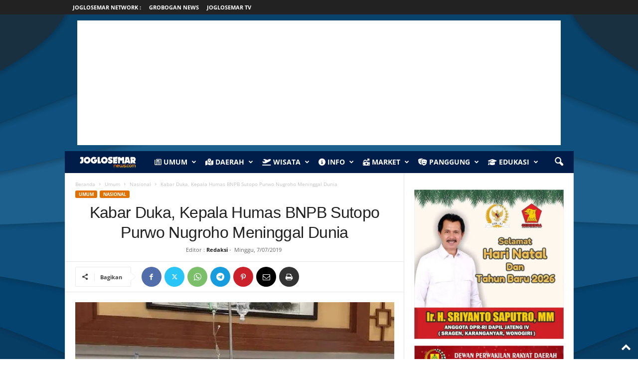

--- FILE ---
content_type: text/html; charset=UTF-8
request_url: https://joglosemarnews.com/2019/07/kabar-duka-kepala-humas-bnpb-sutopo-purwo-nugroho-meninggal-dunia/
body_size: 62812
content:
<!doctype html >
<!--[if IE 8]>    <html class="ie8" lang="id"> <![endif]-->
<!--[if IE 9]>    <html class="ie9" lang="id"> <![endif]-->
<!--[if gt IE 8]><!--> <html lang="id"> <!--<![endif]-->
<head>
    
    <meta charset="UTF-8" />
    <meta name="viewport" content="width=device-width, initial-scale=1.0">
    <link rel="pingback" href="https://joglosemarnews.com/xmlrpc.php" />
    <style id="jetpack-boost-critical-css">@media all{body{visibility:visible!important}html{font-family:sans-serif;-ms-text-size-adjust:100%;-webkit-text-size-adjust:100%}body{margin:0}article,aside,figcaption,figure,header{display:block}[hidden]{display:none}a{background:#fff0}b,strong{font-weight:700}h1{font-size:2em;margin:.67em 0}img{border:0;display:block}figure{margin:0}input{color:inherit;font:inherit;margin:0}input[type=submit]{-webkit-appearance:button}input{line-height:normal}.td-container-border:after{position:absolute;bottom:0;right:0;display:block;content:"";height:100%;width:1px;box-sizing:border-box;-moz-box-sizing:border-box;-webkit-box-sizing:border-box;background-color:#e6e6e6;z-index:-1}.td-ss-main-sidebar{-webkit-backface-visibility:hidden;z-index:1}.td-container{width:1021px;margin-right:auto;margin-left:auto;border-bottom:1px solid #e6e6e6;background-color:#fff;position:relative;clear:both;z-index:1}.td-pb-row{width:100%;margin-bottom:0;margin-left:0}.td-pb-row:after,.td-pb-row:before{display:table;content:""}.td-pb-row:after{clear:both}.td-pb-row{position:relative}.td-container-border:before{content:"";position:absolute;background-color:#e6e6e6;top:0;width:1px;height:100%;display:block;left:0}@media (max-width:767px){.td-container-border:before{display:none}}.td-main-content{position:relative}.td-main-content:before{content:"";position:absolute;background-color:#e6e6e6;top:0;width:1px;height:100%;display:block;right:-1px}@media (max-width:767px){.td-main-content:before{display:none}}.td-main-sidebar:before{content:"";position:absolute;background-color:#e6e6e6;top:0;width:1px;height:100%;display:block;right:-1px}@media (max-width:767px){.td-main-sidebar:before{display:none}}@media (min-width:768px) and (max-width:1023px){.td-main-sidebar:before{right:0}}.td-pb-row [class*=td-pb-span]{display:block;min-height:1px;float:left;margin-left:0;border-left:1px solid #e6e6e6}.td-pb-span4{width:340px;position:relative}.td-pb-span8{width:680px}.td-pb-padding-side{padding:0 19px 0 20px}@media (min-width:768px) and (max-width:1023px){.td-pb-padding-side{padding:0 17px}}@media (max-width:767px){.td-pb-padding-side{padding:0 10px}}p{margin-top:0}.wpb_button{display:inline-block;font-family:open sans,arial,sans-serif;font-weight:600;line-height:24px;text-shadow:none;margin-bottom:20px!important;margin-left:20px;margin-right:20px;border:none}@media (min-width:768px) and (max-width:1023px){.td-container{width:756px}.td-pb-span4{width:252px}.td-pb-span8{width:504px}}@media (max-width:767px){.td-container{width:100%}.td-pb-row{width:100%!important}.td-pb-row .td-pb-span4,.td-pb-row .td-pb-span8{float:none;width:100%!important;margin-bottom:0!important;padding-bottom:0;border-left:none}.td-container-border:after{display:none}}.td-header-container{width:1021px;margin-right:auto;margin-left:auto;position:relative}@media (min-width:768px) and (max-width:1023px){.td-header-container{width:756px}}@media (max-width:767px){.td-header-container{width:100%}}.td-header-main-menu{background-color:#222;position:relative;z-index:3}@media (max-width:767px){.td-header-main-menu{height:53px}}.td-header-menu-wrap{min-height:44px}@media (max-width:767px){.td-header-menu-wrap{min-height:53px}}body .td-make-full{width:1021px;margin-left:auto;margin-right:auto;position:relative;display:table}@media (min-width:768px) and (max-width:1023px){body .td-make-full{width:756px}}@media (max-width:767px){body .td-make-full{width:100%}}.td-header-row{width:100%}.td-header-row:after,.td-header-row:before{display:table;content:""}.td-header-row:after{clear:both}.td-header-row [class*=td-header-sp]{display:block;min-height:1px;float:left}.td-visual-hidden{border:0;width:1px;height:1px;margin:-1px;overflow:hidden;padding:0;position:absolute}.td-header-container{clear:both}.sf-menu,.sf-menu li,.sf-menu ul{margin:0;padding:0;list-style:none}.sf-menu{margin-left:21px;margin-right:38px}@media (min-width:768px) and (max-width:1023px){.sf-menu{margin-left:17px}}@media (max-width:767px){.sf-menu{display:none}}.sf-menu ul{position:absolute;top:-999em}.sf-menu ul li{width:100%}.sf-menu li{float:left;position:relative}.sf-menu .td-menu-item>a{display:block;position:relative}.sf-menu li ul{left:-9px;z-index:99}@media (min-width:768px) and (max-width:1023px){.sf-menu li ul{left:-14px}}.sf-menu .td-normal-menu ul ul{top:-11px}.sf-menu .td-normal-menu:first-child>ul{top:0}.sf-menu .menu-item-first.td-normal-menu:first-child>ul{top:100%}.sf-menu ul{visibility:hidden}.sf-menu>li>a{padding:0 15px 0 15px;line-height:44px;font-size:14px;color:#fff;font-weight:700;font-family:"Open Sans",arial,sans-serif;text-transform:uppercase;-webkit-backface-visibility:hidden}@media (min-width:768px) and (max-width:1023px){.sf-menu>li>a{font-size:11px;padding:0 10px 0 10px}}#td-header-menu{min-height:44px}.td-normal-menu ul{box-shadow:1px 1px 4px rgb(0 0 0/.15)}.sf-menu ul{font-family:"Open Sans",arial,sans-serif;background:#fff}.sf-menu ul .td-menu-item>a{padding:7px 32px 8px 24px;font-size:12px;color:#111;line-height:21px}.sf-menu ul li:first-child>a{margin-top:11px}.sf-menu ul li:last-child>a{margin-bottom:10px}.sf-menu .sub-menu{-webkit-backface-visibility:hidden}@media (max-width:767px){.td-search-wrapper{position:absolute;right:0;top:50%}}.header-search-wrap .header-search{z-index:2}.header-search-wrap #td-header-search-button{display:block;position:relative}@media (max-width:767px){.header-search-wrap #td-header-search-button{display:none}}.header-search-wrap #td-header-search-button-mob{display:none;position:relative}@media (max-width:767px){.header-search-wrap #td-header-search-button-mob{display:block;right:9px}}.header-search-wrap .td-icon-search{display:inline-block;font-size:19px;color:#fff;padding-top:11px;padding-left:14px;height:44px;width:44px}@media (max-width:767px){.header-search-wrap .td-icon-search{font-size:27px;padding-top:8px}}.header-search-wrap .td-drop-down-search{position:absolute;padding:0;top:100%;border-radius:0;border-width:0 1px 1px 1px;border-style:solid;border-color:#e6e6e6;z-index:98;display:none;right:0;width:341px;background:#fff}@media (max-width:767px){.header-search-wrap .td-drop-down-search{right:-1px}}@media (max-width:400px){.header-search-wrap .td-drop-down-search{width:101%}}.header-search-wrap .td-drop-down-search .btn{position:absolute;border-radius:0 3px 3px 0;height:32px;line-height:17px;padding:7px 15px 8px;text-shadow:none;vertical-align:top;right:0}@media (max-width:767px){.header-search-wrap .td-drop-down-search .btn{line-height:17px}}.header-search-wrap .td-drop-down-search:before{position:absolute;top:-6px;right:24px;display:block;content:"";width:0;height:0;border-style:solid;border-width:0 5.5px 6px 5.5px;border-color:#fff0 #fff0 #fff #fff0;box-sizing:border-box;-moz-box-sizing:border-box;-webkit-box-sizing:border-box}@media (max-width:767px){.header-search-wrap .td-drop-down-search:before{right:23px}}.header-search-wrap .td-drop-down-search #td-header-search{background-color:#fff!important;width:95%;height:32px;margin:0;border-right:0;line-height:17px}.header-search-wrap .td-drop-down-search .td-search-form{margin:21px 20px 20px 21px}#td-top-search{position:absolute;right:8px;top:50%;margin-top:-22px}@media (max-width:767px){#td-top-search{right:0;position:relative}}@media (min-width:1024px) and (max-width:1041px){#td-outer-wrap{overflow:hidden}}@media (max-width:767px){#td-outer-wrap{-webkit-transform-origin:50% 200px 0;transform-origin:50% 200px 0}}#td-top-mobile-toggle{display:none;top:0;left:0;z-index:1}@media (max-width:767px){#td-top-mobile-toggle{display:inline-block;position:relative}}#td-top-mobile-toggle i{font-size:26px;line-height:55px;padding-left:13px;display:inline-table;vertical-align:middle;color:#fff}.td-menu-background,.td-search-background{position:fixed;top:0;display:block;width:100%;height:113%;z-index:9999;visibility:hidden;overflow:hidden;background-color:#fff}.td-menu-background:before,.td-search-background:before{content:"";position:absolute;display:block;width:104%;height:100%;background:#68bfb2;background:-moz-linear-gradient(45deg,#68bfb2 0,#717bc3 100%);background:-webkit-gradient(left bottom,right top,color-stop(0,#68bfb2),color-stop(100%,#717bc3));background:-webkit-linear-gradient(45deg,#68bfb2 0,#717bc3 100%);background:-o-linear-gradient(45deg,#68bfb2 0,#717bc3 100%);background:-ms-linear-gradient(45deg,#68bfb2 0,#717bc3 100%);background:linear-gradient(45deg,#68bfb2 0,#717bc3 100%);z-index:10;right:-4px}.td-menu-background:after,.td-search-background:after{content:"";position:absolute;display:block;width:100%;height:100%;background-repeat:no-repeat;background-size:cover;background-position:center top;z-index:-10}.td-menu-background{transform:translate3d(-100%,0,0);-webkit-transform:translate3d(-100%,0,0)}.td-menu-background:after{transform:translate3d(14%,0,0);-webkit-transform:translate3d(14%,0,0)}.td-search-background{transform:translate3d(100%,0,0);-webkit-transform:translate3d(100%,0,0)}.td-search-background:after{transform:translate3d(-14%,0,0);-webkit-transform:translate3d(-14%,0,0)}#td-mobile-nav{position:fixed;width:100%;z-index:9999;transform:translate3d(-99%,0,0);-webkit-transform:translate3d(-99%,0,0);left:-1%;font-family:-apple-system,".SFNSText-Regular","San Francisco",Roboto,"Segoe UI","Helvetica Neue","Lucida Grande",sans-serif}#td-mobile-nav{overflow:hidden}#td-mobile-nav .td-menu-socials{padding:0 65px 0 20px;overflow:hidden;height:60px}.td-mobile-close{position:absolute;right:1px;top:0;z-index:1000}.td-mobile-close .td-icon-close-mobile{height:70px;width:70px;line-height:70px;font-size:21px;color:#fff;top:4px;position:relative;text-align:center;display:inline-block}.td-mobile-content{padding:20px 20px 0}.td-mobile-container{padding-bottom:20px;position:relative}.td-mobile-container i{line-height:1;text-align:center;display:inline-block}.td-mobile-content ul{list-style:none;margin:0;padding:0}.td-mobile-content li{float:none;margin-left:0;-webkit-touch-callout:none}.td-mobile-content li a{display:block;line-height:21px;font-size:20px;color:#fff;margin-left:0;padding:12px 30px 12px 12px;font-weight:700;letter-spacing:.01em}@media (max-width:320px){.td-mobile-content li a{font-size:20px}}.td-mobile-content .td-icon-menu-right{display:none;position:absolute;top:11px;right:-4px;z-index:1000;font-size:14px;padding:6px 12px;float:right;color:#fff;line-height:1;text-align:center;-webkit-transform-origin:50% 48%0;-moz-transform-origin:50% 48%0;-o-transform-origin:50% 48%0;transform-origin:50% 48%0;transform:rotate(-90deg);-webkit-transform:rotate(-90deg)}.td-mobile-content .td-icon-menu-right:before{content:""}.td-mobile-content .sub-menu{max-height:0;overflow:hidden;opacity:0}.td-mobile-content .sub-menu .td-icon-menu-right{font-size:11px;right:-2px;top:8px;color:#fff}.td-mobile-content .sub-menu a{padding:9px 26px 9px 36px!important;line-height:19px;font-size:15px;font-weight:400}.td-mobile-content .sub-menu .sub-menu a{padding-left:55px!important}.td-mobile-content .menu-item-has-children a{width:100%;z-index:1}.td-mobile-container{opacity:1}.td-search-wrap-mob{padding:0;position:absolute;width:100%;height:auto;top:0;text-align:center;z-index:9999;visibility:hidden;color:#fff;font-family:-apple-system,".SFNSText-Regular","San Francisco",Roboto,"Segoe UI","Helvetica Neue","Lucida Grande",sans-serif}.td-search-wrap-mob .td-drop-down-search{opacity:0;visibility:hidden;-webkit-backface-visibility:hidden;position:relative}.td-search-wrap-mob #td-header-search-mob{color:#fff;font-weight:700;font-size:26px;height:40px;line-height:36px;border:0;background:#fff0;outline:0;margin:8px 0;padding:0;text-align:center}.td-search-wrap-mob .td-search-input{margin:0 5%;position:relative}.td-search-wrap-mob .td-search-input span{opacity:.8;font-size:12px}.td-search-wrap-mob .td-search-input:after,.td-search-wrap-mob .td-search-input:before{content:"";position:absolute;display:block;width:100%;height:1px;background-color:#fff;bottom:0;left:0;opacity:.2}.td-search-wrap-mob .td-search-input:after{opacity:.8;transform:scaleX(0);-webkit-transform:scaleX(0)}.td-search-wrap-mob .td-search-form{margin-bottom:30px}.td-search-wrap-mob i{line-height:1;text-align:center;display:inline-block}.td-search-close{text-align:right;z-index:1000}.td-search-close .td-icon-close-mobile{height:70px;width:70px;line-height:70px;font-size:21px;color:#fff;position:relative;top:4px;right:0;display:inline-block;text-align:center}body,p{font-family:Verdana,Geneva,sans-serif;font-size:13px;line-height:21px;color:#222;overflow-wrap:break-word;word-wrap:break-word}p{margin-bottom:21px}a{color:#4db2ec;text-decoration:none!important}ul{padding:0;list-style-position:inside}ul li{line-height:24px}.td-post-content{font-size:14px;line-height:24px}.td-post-content p{font-size:14px;line-height:24px;margin-bottom:24px}.td-post-content ul{list-style-position:inside;margin-bottom:24px}.td-post-content ul li{margin:0 0 0 21px}h1{font-family:"Open Sans",arial,sans-serif;color:#222;font-weight:400;margin:6px 0 6px 0}h1{font-size:32px;line-height:40px;margin-top:33px;margin-bottom:23px;letter-spacing:-.02em}.td-post-content img{margin-bottom:21px}.td-post-content figure img{margin-bottom:0}.wp-caption-text{font-family:Verdana,Geneva,sans-serif;text-align:right;margin:4px 0 17px 0;font-size:11px;font-style:italic;font-weight:400;line-height:17px;color:#444;z-index:1}.post{font-family:Verdana,Geneva,sans-serif;font-size:12px;line-height:21px;color:#444}input[type=submit]{font-family:"Open Sans",arial,sans-serif;font-size:11px;font-weight:600;line-height:16px;background-color:#222;border-radius:3px;color:#fff;border:none;padding:7px 12px}input[type=text]{font-family:Verdana,Geneva,sans-serif;font-size:12px;line-height:21px;color:#444;border:1px solid #e6e6e6;width:100%;max-width:100%;height:34px;padding:3px 9px 3px 9px}*{-webkit-box-sizing:border-box;box-sizing:border-box}:after,:before{-webkit-box-sizing:border-box;box-sizing:border-box}img{max-width:100%;height:auto}.td-ss-main-content{position:relative}.td-post-header{padding-top:20px}@media (min-width:768px) and (max-width:1023px){.td-post-header{padding-top:17px}}@media (max-width:767px){.td-post-header{padding-top:15px}}.entry-crumbs{font-family:"Open Sans",arial,sans-serif;font-size:10px;line-height:15px;color:#c3c3c3;position:relative;top:-5px}.entry-crumbs a{color:#c3c3c3}.entry-crumbs .td-bread-sep{font-size:8px;margin:0 5px 0 5px}.td-category{margin:0;padding:0;list-style:none;font-family:"Open Sans",arial,sans-serif;font-size:9px;font-weight:700;text-transform:uppercase;line-height:15px}.td-category li{display:inline-block;line-height:15px;margin:0 5px 3px 0}.td-category a{color:#fff;background-color:#4db2ec;padding:1px 7px;border-radius:3px;white-space:nowrap}.post p{line-height:1.72}@media (max-width:767px){.post p{padding-left:0!important;padding-right:0!important}}.post header h1{font-family:"Open Sans",arial,sans-serif;font-weight:400;font-size:32px;line-height:40px;color:#222;margin:6px 0 7px 0;word-wrap:break-word}@media (max-width:767px){.post header h1{font-size:28px;line-height:36px}}.meta-info{font-family:"Open Sans",arial,sans-serif;font-size:11px;color:#444;line-height:16px;margin-bottom:15px}@media (min-width:768px) and (max-width:1023px){.meta-info{margin-bottom:12px}}@media (max-width:767px){.meta-info{margin-bottom:10px}}.td-post-author-name{display:inline-block;margin-right:3px}.td-post-author-name a{color:#222;font-weight:700}.td-post-author-name div{display:inline}.td-post-date{display:inline-block;margin-right:3px}.td-post-content{padding-top:20px;border-top:1px solid #e6e6e6}@media (min-width:768px) and (max-width:1023px){.td-post-content{padding-top:17px}}@media (max-width:767px){.td-post-content{padding-top:10px}}.td-author-name{font-family:"Open Sans",arial,sans-serif;font-size:15px;line-height:21px;font-weight:700;margin:6px 0 8px 0}@media (max-width:767px){.td-author-name{margin:0 0 4px 0}}.td-author-name a{color:#222}@font-face{font-family:newsmag;font-weight:400;font-style:normal;font-display:swap}@media screen and (-webkit-min-device-pixel-ratio:0){@font-face{font-family:newsmag}}[class*=" td-icon-"]:before,[class^=td-icon-]:before{font-family:newsmag;font-style:normal;font-weight:400;speak:none;display:inline-block;text-decoration:inherit;text-align:center;font-variant:normal;text-transform:none;line-height:1;-webkit-font-smoothing:antialiased;-moz-osx-font-smoothing:grayscale}.td-icon-menu-right:before{content:""}.td-icon-menu-up:before{content:""}.td-icon-share:before{content:""}.td-icon-right:before{content:""}.td-icon-facebook:before{content:""}.td-icon-pinterest:before{content:""}.td-icon-search:before{content:""}.td-icon-twitter:before{content:""}.td-icon-mobile:before{content:""}.td-icon-close-mobile:before{content:""}.td-icon-telegram:before{content:""}.td-icon-plus:before{content:""}.td-icon-mail:before{content:""}.td-icon-print:before{content:""}.td-icon-whatsapp:before{content:""}.td-icon-copy_url:before{content:""}.td-icon-check:before{content:""}.widget{padding:0 19px 0 20px;margin-bottom:13px}@media (min-width:768px) and (max-width:1023px){.widget{padding:0 17px 0 17px}}@media (max-width:767px){.widget{padding:0 10px 0 10px}}.widget_text{margin-bottom:16px}.sharedaddy .sd-content ul{margin:0!important;padding:0!important}.sharedaddy li:before{content:""!important}.wpb_button{margin-bottom:0}.td-main-sidebar{z-index:1}body .td-header-row .td-header-sp-rec{min-height:0}.td-main-menu-logo{display:none;float:left;height:44px}@media (max-width:767px){.td-main-menu-logo{display:block;float:none;height:auto!important}}.td-main-menu-logo a{line-height:44px}.td-main-menu-logo img{max-height:44px;margin:0 21px;position:relative;vertical-align:middle;display:inline-block;padding-top:3px;padding-bottom:3px;width:auto}@media (min-width:768px) and (max-width:1023px){.td-main-menu-logo img{margin:0 17px}}@media (max-width:767px){.td-main-menu-logo img{margin:auto;bottom:0;top:0;left:0;right:0;position:absolute;max-height:45px!important}}.td-header-sp-rec{float:right;margin-bottom:8px;margin-top:8px;width:728px;position:relative}@media (min-width:768px) and (max-width:1023px){.td-header-sp-rec{width:508px}}@media (max-width:767px){.td-header-sp-rec{margin-bottom:0;margin-top:0;width:100%;float:none;min-height:0!important}}@media (min-width:1024px) and (max-height:768px){.td-header-sp-rec{margin-right:7px}}.td-header-sp-rec .td-header-ad-wrap{height:114px;display:block}@media (min-width:768px) and (max-width:1023px){.td-header-sp-rec .td-header-ad-wrap{height:90px}}@media (max-width:767px){.td-header-sp-rec .td-header-ad-wrap{height:auto;margin-left:auto;margin-right:auto;display:table}}@media (min-width:768px){.td-header-style-4 .td-main-menu-logo a img{top:-2px}}.td-header-style-4 .td-main-menu-logo{display:block}.td-header-style-4 .td-header-sp-rec{width:100%}.top-header-menu{list-style:none;padding:0;margin:0}.top-header-menu li{display:inline-block;position:relative;zoom:1;z-index:9}.top-header-menu li a{color:#222;margin:0 12px 0 0;font-family:"Open Sans",arial,sans-serif;font-weight:700;font-size:11px;line-height:29px}@media (min-width:768px) and (max-width:1023px){.top-header-menu li a{font-size:10px}}.top-header-menu a{text-transform:uppercase}@media (max-height:768px){.td-header-top-menu{padding:0 16px}}@media (max-width:767px){.td-header-top-menu{display:none}}.td-top-bar-container{display:inline-block;width:100%;float:left}.td-header-sp-top-menu{position:relative;padding-left:0}.td-header-sp-top-menu .top-header-menu{display:inline-block}.td-header-sp-top-menu .menu-top-container{display:inline-block}.td-header-sp-top-menu .menu-top-container li:last-child a{margin-right:0}.td-top-menu-full{background-color:#222;z-index:4;position:relative}.td-top-menu-full .top-header-menu>li>a{color:#fff}@media (max-width:767px){.td-top-menu-full{display:none}}.header-search-wrap .header-search{z-index:2}.header-search-wrap #td-header-search-button{display:block;position:relative}@media (max-width:767px){.header-search-wrap #td-header-search-button{display:none}}.header-search-wrap #td-header-search-button-mob{display:none;position:relative}@media (max-width:767px){.header-search-wrap #td-header-search-button-mob{display:block;right:9px}}.header-search-wrap .td-drop-down-search{position:absolute;padding:0;top:100%;border-radius:0;border-width:0 1px 1px 1px;border-style:solid;border-color:#e6e6e6;z-index:98;display:none;right:0;width:341px;background:#fff}@media (max-width:767px){.header-search-wrap .td-drop-down-search{right:-1px}}@media (max-width:400px){.header-search-wrap .td-drop-down-search{width:101%}}.header-search-wrap .td-drop-down-search .btn{position:absolute;border-radius:0 3px 3px 0;height:32px;line-height:17px;padding:7px 15px 8px;text-shadow:none;vertical-align:top;right:0}@media (max-width:767px){.header-search-wrap .td-drop-down-search .btn{line-height:17px}}.header-search-wrap .td-drop-down-search:before{position:absolute;top:-6px;right:24px;display:block;content:"";width:0;height:0;border-style:solid;border-width:0 5.5px 6px 5.5px;border-color:#fff0 #fff0 #fff #fff0;box-sizing:border-box;-moz-box-sizing:border-box;-webkit-box-sizing:border-box}@media (max-width:767px){.header-search-wrap .td-drop-down-search:before{right:23px}}.header-search-wrap .td-drop-down-search #td-header-search{background-color:#fff!important;width:95%;height:32px;margin:0;border-right:0;line-height:17px}.header-search-wrap .td-drop-down-search .td-search-form{margin:21px 20px 20px 21px}.td-search-wrap-mob{padding:0;position:absolute;width:100%;height:auto;top:0;text-align:center;z-index:9999;visibility:hidden;color:#fff;font-family:-apple-system,".SFNSText-Regular","San Francisco",Roboto,"Segoe UI","Helvetica Neue","Lucida Grande",sans-serif}.td-search-wrap-mob .td-drop-down-search{opacity:0;visibility:hidden;-webkit-backface-visibility:hidden;position:relative}.td-search-wrap-mob #td-header-search-mob{color:#fff;font-weight:700;font-size:26px;height:40px;line-height:36px;border:0;background:#fff0;outline:0;margin:8px 0;padding:0;text-align:center}.td-search-wrap-mob .td-search-input{margin:0 5%;position:relative}.td-search-wrap-mob .td-search-input span{opacity:.8;font-size:12px}.td-search-wrap-mob .td-search-input:after,.td-search-wrap-mob .td-search-input:before{content:"";position:absolute;display:block;width:100%;height:1px;background-color:#fff;bottom:0;left:0;opacity:.2}.td-search-wrap-mob .td-search-input:after{opacity:.8;transform:scaleX(0);-webkit-transform:scaleX(0)}.td-search-wrap-mob .td-search-form{margin-bottom:30px}.td-search-wrap-mob i{line-height:1;text-align:center;display:inline-block}.td-search-close{text-align:right;z-index:1000}.td-search-close .td-icon-close-mobile{height:70px;width:70px;line-height:70px;font-size:21px;color:#fff;position:relative;top:4px;right:0;display:inline-block;text-align:center}.td-post-sharing{margin-left:-3px;margin-right:-3px;font-family:"Open Sans",arial,sans-serif;text-align:left;z-index:2;white-space:nowrap;opacity:0}.td-post-sharing-top{padding-top:10px;padding-bottom:3px;border-top:1px solid #e6e6e6}.td-post-sharing-visible,.td-social-sharing-hidden{display:inline-block}.td-social-handler,.td-social-network{position:relative;display:inline-block;margin:0 3px 7px;height:40px;min-width:40px;font-size:11px;text-align:center;vertical-align:middle}.td-ps-notext .td-social-handler .td-social-but-icon,.td-ps-notext .td-social-network .td-social-but-icon{border-top-right-radius:2px;border-bottom-right-radius:2px}.td-social-network{color:#000;overflow:hidden}.td-social-network .td-social-but-icon{border-top-left-radius:2px;border-bottom-left-radius:2px}.td-social-network .td-social-but-text{border-top-right-radius:2px;border-bottom-right-radius:2px}.td-social-handler{color:#444;border:1px solid #e9e9e9;border-radius:2px}.td-social-handler .td-social-but-text{font-weight:700}.td-social-handler .td-social-but-text:before{background-color:#000;opacity:.08}.td-social-share-text{margin-right:18px}.td-social-share-text:after,.td-social-share-text:before{content:"";position:absolute;top:50%;transform:translateY(-50%);-webkit-transform:translateY(-50%);left:100%;width:0;height:0;border-style:solid}.td-social-share-text:before{border-width:9px 0 9px 11px;border-color:#fff0 #fff0 #fff0 #e9e9e9}.td-social-share-text:after{border-width:8px 0 8px 10px;border-color:#fff0 #fff0 #fff0 #fff}.td-social-but-icon,.td-social-but-text{display:inline-block;position:relative}.td-social-but-icon{height:40px;padding-left:13px;padding-right:13px;line-height:40px;z-index:1}.td-social-but-icon i{position:relative;vertical-align:middle}.td-social-but-text{margin-left:-6px;padding-left:12px;padding-right:17px;line-height:40px}.td-social-but-text:before{content:"";position:absolute;top:12px;left:0;width:1px;height:16px;background-color:#fff;opacity:.2;z-index:1}.td-social-facebook i,.td-social-handler i{font-size:14px}.td-social-telegram i{font-size:16px}.td-social-mail i,.td-social-print i{font-size:15px}.td-social-handler .td-icon-share{top:-1px;left:-1px}.td-social-twitter .td-icon-twitter{font-size:12px}.td-social-pinterest .td-icon-pinterest{font-size:13px}.td-social-whatsapp .td-icon-whatsapp{font-size:18px}.td-social-telegram .td-social-but-icon{padding-right:12px}.td-social-telegram .td-icon-telegram{left:-1px}.td-social-expand-tabs i{top:-2px;left:-1px;font-size:16px}.td-ps-bg .td-social-network{color:#fff}.td-ps-bg .td-social-facebook .td-social-but-icon,.td-ps-bg .td-social-facebook .td-social-but-text{background-color:#516eab}.td-ps-bg .td-social-twitter .td-social-but-icon,.td-ps-bg .td-social-twitter .td-social-but-text{background-color:#29c5f6}.td-ps-bg .td-social-pinterest .td-social-but-icon,.td-ps-bg .td-social-pinterest .td-social-but-text{background-color:#ca212a}.td-ps-bg .td-social-whatsapp .td-social-but-icon,.td-ps-bg .td-social-whatsapp .td-social-but-text{background-color:#7bbf6a}.td-ps-bg .td-social-mail .td-social-but-icon,.td-ps-bg .td-social-mail .td-social-but-text{background-color:#000}.td-ps-bg .td-social-print .td-social-but-icon,.td-ps-bg .td-social-print .td-social-but-text{background-color:#333}.td-ps-bg .td-social-telegram .td-social-but-icon,.td-ps-bg .td-social-telegram .td-social-but-text{background-color:#179cde}.td-ps-notext .td-social-but-icon{width:40px}.td-ps-notext .td-social-network .td-social-but-text{display:none}.td-ps-rounded .td-social-network .td-social-but-icon{border-top-left-radius:100px;border-bottom-left-radius:100px}.td-ps-rounded .td-social-network .td-social-but-text{border-top-right-radius:100px;border-bottom-right-radius:100px}.td-ps-rounded.td-ps-notext .td-social-network .td-social-but-icon{border-top-right-radius:100px;border-bottom-right-radius:100px}.td-ps-rounded .td-social-expand-tabs{border-radius:100px}.wpb_button{display:inline-block;font-family:"Open Sans",arial,sans-serif;font-weight:600;line-height:24px;text-shadow:none;margin-bottom:20px!important;margin-left:20px;margin-right:20px;border:none}.td-pulldown-filter-list{display:none;position:absolute;top:8px;right:-1px;z-index:2;background-color:rgb(255 255 255/.95);-webkit-border-radius:3px;-webkit-border-top-right-radius:0;-moz-border-radius:3px;-moz-border-radius-topright:0;border-radius:3px;border-top-right-radius:0;padding:5px 0 7px 0;text-align:left}@media (min-width:1024px){.td-rec-hide-on-m{display:none!important}}@media (min-width:768px) and (max-width:1023px){.td-rec-hide-on-tp{display:none!important}}.td-a-rec-id-content_top{clear:both;text-align:center;margin-bottom:21px;margin-top:21px}.td-scroll-up{-webkit-transform:translateZ(0);position:fixed;bottom:4px;right:5px;border-radius:3px;width:38px;height:38px}.td-scroll-up .td-icon-menu-up{position:relative;color:#fff;font-size:20px;display:block;text-align:center;width:38px;top:7px}.sd-content ul{padding:0!important;margin:0!important;list-style:none!important}.sd-content ul li{display:inline-block;margin:0 8px 12px 0;padding:0}.sd-content ul li a.sd-button,.sd-social-icon .sd-content ul li a.sd-button{text-decoration:none!important;display:inline-block;font-size:13px;font-family:"Open Sans",sans-serif;font-weight:500;border-radius:4px;color:#2c3338!important;background:#fff;box-shadow:0 1px 2px rgb(0 0 0/.12),0 0 0 1px rgb(0 0 0/.12);text-shadow:none;line-height:23px;padding:4px 11px 3px 9px}.sd-content ul li a.sd-button>span{line-height:23px;margin-left:6px}.sd-social-icon .sd-content ul li a.sd-button>span{margin-left:0}body .sd-social-icon .sd-content ul li[class*=share-] a.sd-button.share-icon.no-text span:not(.custom-sharing-span){display:none}.sd-content ul li a.sd-button::before{display:inline-block;-webkit-font-smoothing:antialiased;-moz-osx-font-smoothing:grayscale;font:400 18px/1 social-logos;vertical-align:top;text-align:center}@media screen and (-webkit-min-device-pixel-ratio:0){.sd-content ul li a.sd-button::before{position:relative;top:2px}}.sd-social-icon .sd-content ul li.share-print a::before{content:""}.sd-social-icon .sd-content ul li.share-linkedin a::before{content:""}.sd-social-icon .sd-content ul li.share-reddit a::before{content:""}.sd-social-icon .sd-content ul li.share-tumblr a::before{content:""}.sd-social-icon .sd-content ul li.share-pocket a::before{content:""}.sd-social-icon .sd-content ul li.share-pinterest a::before{content:""}.sharing-hidden .inner{position:absolute;z-index:2;border:1px solid #ccc;padding:10px;background:#fff;box-shadow:0 5px 20px rgb(0 0 0/.2);border-radius:2px;margin-top:5px;max-width:400px}.sharing-hidden .inner ul{margin:0!important}.sharing-hidden .inner::after,.sharing-hidden .inner::before{position:absolute;z-index:1;top:-8px;left:20px;width:0;height:0;border-left:6px solid #fff0;border-right:6px solid #fff0;border-bottom:8px solid #ccc;content:"";display:block}.sharing-hidden .inner::after{z-index:2;top:-7px;border-left:6px solid #fff0;border-right:6px solid #fff0;border-bottom:8px solid #fff}.sharing-hidden ul{margin:0}.sd-social-icon .sd-content ul li[class*=share-] a{border-radius:50%;border:0;box-shadow:none;padding:7px;position:relative;top:-2px;line-height:1;width:auto;height:auto;margin-bottom:0;max-width:32px}.sd-social-icon .sd-content ul li[class*=share-] a.sd-button>span{line-height:1}.sd-social-icon .sd-content ul li[class*=share-] a.sd-button::before{top:0}.sd-social-icon .sd-content ul li[class*=share-] a.sd-button{background:#e9e9e9;margin-top:2px;text-indent:0}.sd-social-icon .sd-content ul li[class*=share-].share-tumblr a.sd-button{background:#2c4762;color:#fff!important}.sd-social-icon .sd-content ul li[class*=share-].share-pinterest a.sd-button{background:#ca1f27;color:#fff!important}.sd-social-icon .sd-content ul li[class*=share-].share-linkedin a.sd-button{background:#0077b5;color:#fff!important}.sd-social-icon .sd-content ul li[class*=share-].share-pocket a.sd-button{background:#ee4056;color:#fff!important}.sd-social-icon .sd-content ul li[class*=share-].share-reddit a.sd-button{background:#cee3f8;color:#555!important}}</style><meta name='robots' content='index, follow, max-image-preview:large, max-snippet:-1, max-video-preview:-1' />
<link rel="icon" type="image/png" href="https://joglosemarnews.com/images/2024/09/favicon-small-48.png"><!-- Jetpack Site Verification Tags -->
<meta name="google-site-verification" content="ZhI0F1HVsJ93Y4ukzt3lTXNIdTNH0m_M-tvV7E1pgvw" />
<meta name="msvalidate.01" content="C2D8F2936FE2FDBF6F5985EFAF980209" />
<meta name="p:domain_verify" content="2ed49e50138777f29fd1bc053d8681bb" />
<meta name="yandex-verification" content="4ebdabb2f9250fba" />
<meta name="facebook-domain-verification" content="v7d0qe5k1y2qvc4g7etoqzqu8poqd5" />

	<!-- This site is optimized with the Yoast SEO plugin v26.8 - https://yoast.com/product/yoast-seo-wordpress/ -->
	<title>Kabar Duka, Kepala Humas BNPB Sutopo Purwo Nugroho Meninggal Dunia » JOGLOSEMAR NEWS</title>
	<meta name="description" content="JAKARTA, JOGLOSEMARNEWS.COM - Kepala Pusat Data Informasi dan Humas (Pusdatinmas) Badan Nasional Penanggulangan Bencana ( BNPB) Sutopo Purwo Nugroho" />
	<link rel="canonical" href="https://joglosemarnews.com/2019/07/kabar-duka-kepala-humas-bnpb-sutopo-purwo-nugroho-meninggal-dunia/" />
	<meta property="og:locale" content="id_ID" />
	<meta property="og:type" content="article" />
	<meta property="og:title" content="Kabar Duka, Kepala Humas BNPB Sutopo Purwo Nugroho Meninggal Dunia » JOGLOSEMAR NEWS" />
	<meta property="og:description" content="JAKARTA, JOGLOSEMARNEWS.COM - Kepala Pusat Data Informasi dan Humas (Pusdatinmas) Badan Nasional Penanggulangan Bencana ( BNPB) Sutopo Purwo Nugroho" />
	<meta property="og:url" content="https://joglosemarnews.com/2019/07/kabar-duka-kepala-humas-bnpb-sutopo-purwo-nugroho-meninggal-dunia/" />
	<meta property="og:site_name" content="JOGLOSEMAR NEWS" />
	<meta property="article:publisher" content="https://www.facebook.com/JoglosemarNews" />
	<meta property="article:published_time" content="2019-07-06T23:55:37+00:00" />
	<meta property="og:image" content="https://i0.wp.com/joglosemarnews.com/images/2019/07/sutopo.jpg?fit=720%2C704&ssl=1" />
	<meta property="og:image:width" content="720" />
	<meta property="og:image:height" content="704" />
	<meta property="og:image:type" content="image/jpeg" />
	<meta name="author" content="Redaksi" />
	<meta name="twitter:card" content="summary_large_image" />
	<meta name="twitter:creator" content="@JOGLOSEMARNEWS" />
	<meta name="twitter:site" content="@JOGLOSEMARNEWS" />
	<meta name="twitter:label1" content="Ditulis oleh" />
	<meta name="twitter:data1" content="Redaksi" />
	<meta name="twitter:label2" content="Estimasi waktu membaca" />
	<meta name="twitter:data2" content="1 menit" />
	<script type="application/ld+json" class="yoast-schema-graph">{"@context":"https://schema.org","@graph":[{"@type":"NewsArticle","@id":"https://joglosemarnews.com/2019/07/kabar-duka-kepala-humas-bnpb-sutopo-purwo-nugroho-meninggal-dunia/#article","isPartOf":{"@id":"https://joglosemarnews.com/2019/07/kabar-duka-kepala-humas-bnpb-sutopo-purwo-nugroho-meninggal-dunia/"},"author":{"name":"Redaksi","@id":"https://joglosemarnews.com/#/schema/person/82dab6b8c325f49d137b1ef0f4c54986"},"headline":"Kabar Duka, Kepala Humas BNPB Sutopo Purwo Nugroho Meninggal Dunia","datePublished":"2019-07-06T23:55:37+00:00","mainEntityOfPage":{"@id":"https://joglosemarnews.com/2019/07/kabar-duka-kepala-humas-bnpb-sutopo-purwo-nugroho-meninggal-dunia/"},"wordCount":275,"publisher":{"@id":"https://joglosemarnews.com/#organization"},"image":{"@id":"https://joglosemarnews.com/2019/07/kabar-duka-kepala-humas-bnpb-sutopo-purwo-nugroho-meninggal-dunia/#primaryimage"},"thumbnailUrl":"https://i0.wp.com/joglosemarnews.com/images/2019/07/sutopo.jpg?fit=720%2C704&ssl=1","keywords":["sutopo purwo nugroho"],"articleSection":["Nasional"],"inLanguage":"id"},{"@type":"WebPage","@id":"https://joglosemarnews.com/2019/07/kabar-duka-kepala-humas-bnpb-sutopo-purwo-nugroho-meninggal-dunia/","url":"https://joglosemarnews.com/2019/07/kabar-duka-kepala-humas-bnpb-sutopo-purwo-nugroho-meninggal-dunia/","name":"Kabar Duka, Kepala Humas BNPB Sutopo Purwo Nugroho Meninggal Dunia » JOGLOSEMAR NEWS","isPartOf":{"@id":"https://joglosemarnews.com/#website"},"primaryImageOfPage":{"@id":"https://joglosemarnews.com/2019/07/kabar-duka-kepala-humas-bnpb-sutopo-purwo-nugroho-meninggal-dunia/#primaryimage"},"image":{"@id":"https://joglosemarnews.com/2019/07/kabar-duka-kepala-humas-bnpb-sutopo-purwo-nugroho-meninggal-dunia/#primaryimage"},"thumbnailUrl":"https://i0.wp.com/joglosemarnews.com/images/2019/07/sutopo.jpg?fit=720%2C704&ssl=1","datePublished":"2019-07-06T23:55:37+00:00","description":"JAKARTA, JOGLOSEMARNEWS.COM - Kepala Pusat Data Informasi dan Humas (Pusdatinmas) Badan Nasional Penanggulangan Bencana ( BNPB) Sutopo Purwo Nugroho","inLanguage":"id","potentialAction":[{"@type":"ReadAction","target":["https://joglosemarnews.com/2019/07/kabar-duka-kepala-humas-bnpb-sutopo-purwo-nugroho-meninggal-dunia/"]}]},{"@type":"ImageObject","inLanguage":"id","@id":"https://joglosemarnews.com/2019/07/kabar-duka-kepala-humas-bnpb-sutopo-purwo-nugroho-meninggal-dunia/#primaryimage","url":"https://i0.wp.com/joglosemarnews.com/images/2019/07/sutopo.jpg?fit=720%2C704&ssl=1","contentUrl":"https://i0.wp.com/joglosemarnews.com/images/2019/07/sutopo.jpg?fit=720%2C704&ssl=1","width":720,"height":704,"caption":"Kondisi Kepala Pusat Data Informasi dan Humas Badan Nasional Penanggulangan Bencana (BNPB) Sutopo Purwo Nugroho saat dirawat di Guangzhou, Cina. Sutopo meninggal Minggu, 7 Juli 2019 sekitar pukul 01.00 WIB atau 02.00 waktu Guangzhou. Foto: Tempo.co/Istimewa"},{"@type":"WebSite","@id":"https://joglosemarnews.com/#website","url":"https://joglosemarnews.com/","name":"JOGLOSEMAR NEWS","description":"Joglosemar News Portal","publisher":{"@id":"https://joglosemarnews.com/#organization"},"potentialAction":[{"@type":"SearchAction","target":{"@type":"EntryPoint","urlTemplate":"https://joglosemarnews.com/?s={search_term_string}"},"query-input":{"@type":"PropertyValueSpecification","valueRequired":true,"valueName":"search_term_string"}}],"inLanguage":"id"},{"@type":"Organization","@id":"https://joglosemarnews.com/#organization","name":"JOGLOSEMAR NEWS","url":"https://joglosemarnews.com/","logo":{"@type":"ImageObject","inLanguage":"id","@id":"https://joglosemarnews.com/#/schema/logo/image/","url":"https://i0.wp.com/joglosemarnews.com/images/2019/11/logo-js.png?fit=430%2C83&ssl=1","contentUrl":"https://i0.wp.com/joglosemarnews.com/images/2019/11/logo-js.png?fit=430%2C83&ssl=1","width":430,"height":83,"caption":"JOGLOSEMAR NEWS"},"image":{"@id":"https://joglosemarnews.com/#/schema/logo/image/"},"sameAs":["https://www.facebook.com/JoglosemarNews","https://x.com/JOGLOSEMARNEWS","https://www.instagram.com/joglosemarnews/","https://pinterest.com/JoglosemarNews","https://www.youtube.com/channel/UC3-b2vLC2XBe0YBtrvDcEKw"]},{"@type":"Person","@id":"https://joglosemarnews.com/#/schema/person/82dab6b8c325f49d137b1ef0f4c54986","name":"Redaksi","image":{"@type":"ImageObject","inLanguage":"id","@id":"https://joglosemarnews.com/#/schema/person/image/","url":"https://secure.gravatar.com/avatar/efd7afeb71e70b13bf89316a63f0105e0ed4ba10e061a5a9bbb8c7ee202fe4ea?s=96&d=mm&r=g","contentUrl":"https://secure.gravatar.com/avatar/efd7afeb71e70b13bf89316a63f0105e0ed4ba10e061a5a9bbb8c7ee202fe4ea?s=96&d=mm&r=g","caption":"Redaksi"},"url":"https://joglosemarnews.com/author/waw/"}]}</script>
	<!-- / Yoast SEO plugin. -->


<link rel='dns-prefetch' href='//stats.wp.com' />
<link rel='dns-prefetch' href='//fonts.googleapis.com' />
<link rel='dns-prefetch' href='//use.fontawesome.com' />
<link rel='preconnect' href='//i0.wp.com' />
<link rel='preconnect' href='//c0.wp.com' />
<link rel="alternate" type="application/rss+xml" title="JOGLOSEMAR NEWS &raquo; Feed" href="https://joglosemarnews.com/feed/" />
<link rel="alternate" title="oEmbed (JSON)" type="application/json+oembed" href="https://joglosemarnews.com/wp-json/oembed/1.0/embed?url=https%3A%2F%2Fjoglosemarnews.com%2F2019%2F07%2Fkabar-duka-kepala-humas-bnpb-sutopo-purwo-nugroho-meninggal-dunia%2F" />
<link rel="alternate" title="oEmbed (XML)" type="text/xml+oembed" href="https://joglosemarnews.com/wp-json/oembed/1.0/embed?url=https%3A%2F%2Fjoglosemarnews.com%2F2019%2F07%2Fkabar-duka-kepala-humas-bnpb-sutopo-purwo-nugroho-meninggal-dunia%2F&#038;format=xml" />
<noscript><link rel='stylesheet' id='all-css-79b803c34c9f0266c6529a5e6d0c48ab' href='https://joglosemarnews.com/_jb_static/??0b1ff85734' type='text/css' media='all' /></noscript><link data-media="all" onload="this.media=this.dataset.media; delete this.dataset.media; this.removeAttribute( &apos;onload&apos; );" rel='stylesheet' id='all-css-79b803c34c9f0266c6529a5e6d0c48ab' href='https://joglosemarnews.com/_jb_static/??0b1ff85734' type='text/css' media="not all" />
<style id='font-awesome-svg-styles-inline-css'>
   .wp-block-font-awesome-icon svg::before,
   .wp-rich-text-font-awesome-icon svg::before {content: unset;}
/*# sourceURL=font-awesome-svg-styles-inline-css */
</style>
<style id='td-theme-inline-css'>
    
        /* custom css - generated by TagDiv Composer */
        @media (max-width: 767px) {
            .td-header-desktop-wrap {
                display: none;
            }
        }
        @media (min-width: 767px) {
            .td-header-mobile-wrap {
                display: none;
            }
        }
    
	
/*# sourceURL=td-theme-inline-css */
</style>
<style id='wp-img-auto-sizes-contain-inline-css'>
img:is([sizes=auto i],[sizes^="auto," i]){contain-intrinsic-size:3000px 1500px}
/*# sourceURL=wp-img-auto-sizes-contain-inline-css */
</style>
<style id='classic-theme-styles-inline-css'>
/*! This file is auto-generated */
.wp-block-button__link{color:#fff;background-color:#32373c;border-radius:9999px;box-shadow:none;text-decoration:none;padding:calc(.667em + 2px) calc(1.333em + 2px);font-size:1.125em}.wp-block-file__button{background:#32373c;color:#fff;text-decoration:none}
/*# sourceURL=/wp-includes/css/classic-themes.min.css */
</style>
<style id='font-awesome-svg-styles-default-inline-css'>
.svg-inline--fa {
  display: inline-block;
  height: 1em;
  overflow: visible;
  vertical-align: -.125em;
}
/*# sourceURL=font-awesome-svg-styles-default-inline-css */
</style>
<noscript><link crossorigin="anonymous" rel='stylesheet' id='google-fonts-style-css' href='https://fonts.googleapis.com/css?family=Poppins%3A400%7COpen+Sans%3A400%2C600%2C700%7CRoboto+Condensed%3A400%2C500%2C700&#038;display=swap&#038;ver=5.4.3.4' media='all' />
</noscript><style type="text/css">@font-face {font-family:Poppins;font-style:normal;font-weight:400;src:url(/cf-fonts/s/poppins/5.0.11/latin/400/normal.woff2);unicode-range:U+0000-00FF,U+0131,U+0152-0153,U+02BB-02BC,U+02C6,U+02DA,U+02DC,U+0304,U+0308,U+0329,U+2000-206F,U+2074,U+20AC,U+2122,U+2191,U+2193,U+2212,U+2215,U+FEFF,U+FFFD;font-display:swap;}@font-face {font-family:Poppins;font-style:normal;font-weight:400;src:url(/cf-fonts/s/poppins/5.0.11/latin-ext/400/normal.woff2);unicode-range:U+0100-02AF,U+0304,U+0308,U+0329,U+1E00-1E9F,U+1EF2-1EFF,U+2020,U+20A0-20AB,U+20AD-20CF,U+2113,U+2C60-2C7F,U+A720-A7FF;font-display:swap;}@font-face {font-family:Poppins;font-style:normal;font-weight:400;src:url(/cf-fonts/s/poppins/5.0.11/devanagari/400/normal.woff2);unicode-range:U+0900-097F,U+1CD0-1CF9,U+200C-200D,U+20A8,U+20B9,U+25CC,U+A830-A839,U+A8E0-A8FF;font-display:swap;}@font-face {font-family:Open Sans;font-style:normal;font-weight:400;src:url(/cf-fonts/s/open-sans/5.0.20/vietnamese/400/normal.woff2);unicode-range:U+0102-0103,U+0110-0111,U+0128-0129,U+0168-0169,U+01A0-01A1,U+01AF-01B0,U+0300-0301,U+0303-0304,U+0308-0309,U+0323,U+0329,U+1EA0-1EF9,U+20AB;font-display:swap;}@font-face {font-family:Open Sans;font-style:normal;font-weight:400;src:url(/cf-fonts/s/open-sans/5.0.20/greek/400/normal.woff2);unicode-range:U+0370-03FF;font-display:swap;}@font-face {font-family:Open Sans;font-style:normal;font-weight:400;src:url(/cf-fonts/s/open-sans/5.0.20/cyrillic/400/normal.woff2);unicode-range:U+0301,U+0400-045F,U+0490-0491,U+04B0-04B1,U+2116;font-display:swap;}@font-face {font-family:Open Sans;font-style:normal;font-weight:400;src:url(/cf-fonts/s/open-sans/5.0.20/greek-ext/400/normal.woff2);unicode-range:U+1F00-1FFF;font-display:swap;}@font-face {font-family:Open Sans;font-style:normal;font-weight:400;src:url(/cf-fonts/s/open-sans/5.0.20/hebrew/400/normal.woff2);unicode-range:U+0590-05FF,U+200C-2010,U+20AA,U+25CC,U+FB1D-FB4F;font-display:swap;}@font-face {font-family:Open Sans;font-style:normal;font-weight:400;src:url(/cf-fonts/s/open-sans/5.0.20/latin-ext/400/normal.woff2);unicode-range:U+0100-02AF,U+0304,U+0308,U+0329,U+1E00-1E9F,U+1EF2-1EFF,U+2020,U+20A0-20AB,U+20AD-20CF,U+2113,U+2C60-2C7F,U+A720-A7FF;font-display:swap;}@font-face {font-family:Open Sans;font-style:normal;font-weight:400;src:url(/cf-fonts/s/open-sans/5.0.20/cyrillic-ext/400/normal.woff2);unicode-range:U+0460-052F,U+1C80-1C88,U+20B4,U+2DE0-2DFF,U+A640-A69F,U+FE2E-FE2F;font-display:swap;}@font-face {font-family:Open Sans;font-style:normal;font-weight:400;src:url(/cf-fonts/s/open-sans/5.0.20/latin/400/normal.woff2);unicode-range:U+0000-00FF,U+0131,U+0152-0153,U+02BB-02BC,U+02C6,U+02DA,U+02DC,U+0304,U+0308,U+0329,U+2000-206F,U+2074,U+20AC,U+2122,U+2191,U+2193,U+2212,U+2215,U+FEFF,U+FFFD;font-display:swap;}@font-face {font-family:Open Sans;font-style:normal;font-weight:600;src:url(/cf-fonts/s/open-sans/5.0.20/cyrillic-ext/600/normal.woff2);unicode-range:U+0460-052F,U+1C80-1C88,U+20B4,U+2DE0-2DFF,U+A640-A69F,U+FE2E-FE2F;font-display:swap;}@font-face {font-family:Open Sans;font-style:normal;font-weight:600;src:url(/cf-fonts/s/open-sans/5.0.20/vietnamese/600/normal.woff2);unicode-range:U+0102-0103,U+0110-0111,U+0128-0129,U+0168-0169,U+01A0-01A1,U+01AF-01B0,U+0300-0301,U+0303-0304,U+0308-0309,U+0323,U+0329,U+1EA0-1EF9,U+20AB;font-display:swap;}@font-face {font-family:Open Sans;font-style:normal;font-weight:600;src:url(/cf-fonts/s/open-sans/5.0.20/latin/600/normal.woff2);unicode-range:U+0000-00FF,U+0131,U+0152-0153,U+02BB-02BC,U+02C6,U+02DA,U+02DC,U+0304,U+0308,U+0329,U+2000-206F,U+2074,U+20AC,U+2122,U+2191,U+2193,U+2212,U+2215,U+FEFF,U+FFFD;font-display:swap;}@font-face {font-family:Open Sans;font-style:normal;font-weight:600;src:url(/cf-fonts/s/open-sans/5.0.20/hebrew/600/normal.woff2);unicode-range:U+0590-05FF,U+200C-2010,U+20AA,U+25CC,U+FB1D-FB4F;font-display:swap;}@font-face {font-family:Open Sans;font-style:normal;font-weight:600;src:url(/cf-fonts/s/open-sans/5.0.20/greek-ext/600/normal.woff2);unicode-range:U+1F00-1FFF;font-display:swap;}@font-face {font-family:Open Sans;font-style:normal;font-weight:600;src:url(/cf-fonts/s/open-sans/5.0.20/cyrillic/600/normal.woff2);unicode-range:U+0301,U+0400-045F,U+0490-0491,U+04B0-04B1,U+2116;font-display:swap;}@font-face {font-family:Open Sans;font-style:normal;font-weight:600;src:url(/cf-fonts/s/open-sans/5.0.20/latin-ext/600/normal.woff2);unicode-range:U+0100-02AF,U+0304,U+0308,U+0329,U+1E00-1E9F,U+1EF2-1EFF,U+2020,U+20A0-20AB,U+20AD-20CF,U+2113,U+2C60-2C7F,U+A720-A7FF;font-display:swap;}@font-face {font-family:Open Sans;font-style:normal;font-weight:600;src:url(/cf-fonts/s/open-sans/5.0.20/greek/600/normal.woff2);unicode-range:U+0370-03FF;font-display:swap;}@font-face {font-family:Open Sans;font-style:normal;font-weight:700;src:url(/cf-fonts/s/open-sans/5.0.20/latin/700/normal.woff2);unicode-range:U+0000-00FF,U+0131,U+0152-0153,U+02BB-02BC,U+02C6,U+02DA,U+02DC,U+0304,U+0308,U+0329,U+2000-206F,U+2074,U+20AC,U+2122,U+2191,U+2193,U+2212,U+2215,U+FEFF,U+FFFD;font-display:swap;}@font-face {font-family:Open Sans;font-style:normal;font-weight:700;src:url(/cf-fonts/s/open-sans/5.0.20/vietnamese/700/normal.woff2);unicode-range:U+0102-0103,U+0110-0111,U+0128-0129,U+0168-0169,U+01A0-01A1,U+01AF-01B0,U+0300-0301,U+0303-0304,U+0308-0309,U+0323,U+0329,U+1EA0-1EF9,U+20AB;font-display:swap;}@font-face {font-family:Open Sans;font-style:normal;font-weight:700;src:url(/cf-fonts/s/open-sans/5.0.20/greek/700/normal.woff2);unicode-range:U+0370-03FF;font-display:swap;}@font-face {font-family:Open Sans;font-style:normal;font-weight:700;src:url(/cf-fonts/s/open-sans/5.0.20/cyrillic-ext/700/normal.woff2);unicode-range:U+0460-052F,U+1C80-1C88,U+20B4,U+2DE0-2DFF,U+A640-A69F,U+FE2E-FE2F;font-display:swap;}@font-face {font-family:Open Sans;font-style:normal;font-weight:700;src:url(/cf-fonts/s/open-sans/5.0.20/hebrew/700/normal.woff2);unicode-range:U+0590-05FF,U+200C-2010,U+20AA,U+25CC,U+FB1D-FB4F;font-display:swap;}@font-face {font-family:Open Sans;font-style:normal;font-weight:700;src:url(/cf-fonts/s/open-sans/5.0.20/latin-ext/700/normal.woff2);unicode-range:U+0100-02AF,U+0304,U+0308,U+0329,U+1E00-1E9F,U+1EF2-1EFF,U+2020,U+20A0-20AB,U+20AD-20CF,U+2113,U+2C60-2C7F,U+A720-A7FF;font-display:swap;}@font-face {font-family:Open Sans;font-style:normal;font-weight:700;src:url(/cf-fonts/s/open-sans/5.0.20/cyrillic/700/normal.woff2);unicode-range:U+0301,U+0400-045F,U+0490-0491,U+04B0-04B1,U+2116;font-display:swap;}@font-face {font-family:Open Sans;font-style:normal;font-weight:700;src:url(/cf-fonts/s/open-sans/5.0.20/greek-ext/700/normal.woff2);unicode-range:U+1F00-1FFF;font-display:swap;}@font-face {font-family:Roboto Condensed;font-style:normal;font-weight:400;src:url(/cf-fonts/s/roboto-condensed/5.0.14/vietnamese/400/normal.woff2);unicode-range:U+0102-0103,U+0110-0111,U+0128-0129,U+0168-0169,U+01A0-01A1,U+01AF-01B0,U+0300-0301,U+0303-0304,U+0308-0309,U+0323,U+0329,U+1EA0-1EF9,U+20AB;font-display:swap;}@font-face {font-family:Roboto Condensed;font-style:normal;font-weight:400;src:url(/cf-fonts/s/roboto-condensed/5.0.14/greek-ext/400/normal.woff2);unicode-range:U+1F00-1FFF;font-display:swap;}@font-face {font-family:Roboto Condensed;font-style:normal;font-weight:400;src:url(/cf-fonts/s/roboto-condensed/5.0.14/greek/400/normal.woff2);unicode-range:U+0370-03FF;font-display:swap;}@font-face {font-family:Roboto Condensed;font-style:normal;font-weight:400;src:url(/cf-fonts/s/roboto-condensed/5.0.14/cyrillic/400/normal.woff2);unicode-range:U+0301,U+0400-045F,U+0490-0491,U+04B0-04B1,U+2116;font-display:swap;}@font-face {font-family:Roboto Condensed;font-style:normal;font-weight:400;src:url(/cf-fonts/s/roboto-condensed/5.0.14/cyrillic-ext/400/normal.woff2);unicode-range:U+0460-052F,U+1C80-1C88,U+20B4,U+2DE0-2DFF,U+A640-A69F,U+FE2E-FE2F;font-display:swap;}@font-face {font-family:Roboto Condensed;font-style:normal;font-weight:400;src:url(/cf-fonts/s/roboto-condensed/5.0.14/latin/400/normal.woff2);unicode-range:U+0000-00FF,U+0131,U+0152-0153,U+02BB-02BC,U+02C6,U+02DA,U+02DC,U+0304,U+0308,U+0329,U+2000-206F,U+2074,U+20AC,U+2122,U+2191,U+2193,U+2212,U+2215,U+FEFF,U+FFFD;font-display:swap;}@font-face {font-family:Roboto Condensed;font-style:normal;font-weight:400;src:url(/cf-fonts/s/roboto-condensed/5.0.14/latin-ext/400/normal.woff2);unicode-range:U+0100-02AF,U+0304,U+0308,U+0329,U+1E00-1E9F,U+1EF2-1EFF,U+2020,U+20A0-20AB,U+20AD-20CF,U+2113,U+2C60-2C7F,U+A720-A7FF;font-display:swap;}@font-face {font-family:Roboto Condensed;font-style:normal;font-weight:500;src:url(/cf-fonts/s/roboto-condensed/5.0.14/vietnamese/500/normal.woff2);unicode-range:U+0102-0103,U+0110-0111,U+0128-0129,U+0168-0169,U+01A0-01A1,U+01AF-01B0,U+0300-0301,U+0303-0304,U+0308-0309,U+0323,U+0329,U+1EA0-1EF9,U+20AB;font-display:swap;}@font-face {font-family:Roboto Condensed;font-style:normal;font-weight:500;src:url(/cf-fonts/s/roboto-condensed/5.0.14/cyrillic-ext/500/normal.woff2);unicode-range:U+0460-052F,U+1C80-1C88,U+20B4,U+2DE0-2DFF,U+A640-A69F,U+FE2E-FE2F;font-display:swap;}@font-face {font-family:Roboto Condensed;font-style:normal;font-weight:500;src:url(/cf-fonts/s/roboto-condensed/5.0.14/latin/500/normal.woff2);unicode-range:U+0000-00FF,U+0131,U+0152-0153,U+02BB-02BC,U+02C6,U+02DA,U+02DC,U+0304,U+0308,U+0329,U+2000-206F,U+2074,U+20AC,U+2122,U+2191,U+2193,U+2212,U+2215,U+FEFF,U+FFFD;font-display:swap;}@font-face {font-family:Roboto Condensed;font-style:normal;font-weight:500;src:url(/cf-fonts/s/roboto-condensed/5.0.14/greek/500/normal.woff2);unicode-range:U+0370-03FF;font-display:swap;}@font-face {font-family:Roboto Condensed;font-style:normal;font-weight:500;src:url(/cf-fonts/s/roboto-condensed/5.0.14/latin-ext/500/normal.woff2);unicode-range:U+0100-02AF,U+0304,U+0308,U+0329,U+1E00-1E9F,U+1EF2-1EFF,U+2020,U+20A0-20AB,U+20AD-20CF,U+2113,U+2C60-2C7F,U+A720-A7FF;font-display:swap;}@font-face {font-family:Roboto Condensed;font-style:normal;font-weight:500;src:url(/cf-fonts/s/roboto-condensed/5.0.14/greek-ext/500/normal.woff2);unicode-range:U+1F00-1FFF;font-display:swap;}@font-face {font-family:Roboto Condensed;font-style:normal;font-weight:500;src:url(/cf-fonts/s/roboto-condensed/5.0.14/cyrillic/500/normal.woff2);unicode-range:U+0301,U+0400-045F,U+0490-0491,U+04B0-04B1,U+2116;font-display:swap;}@font-face {font-family:Roboto Condensed;font-style:normal;font-weight:700;src:url(/cf-fonts/s/roboto-condensed/5.0.14/cyrillic/700/normal.woff2);unicode-range:U+0301,U+0400-045F,U+0490-0491,U+04B0-04B1,U+2116;font-display:swap;}@font-face {font-family:Roboto Condensed;font-style:normal;font-weight:700;src:url(/cf-fonts/s/roboto-condensed/5.0.14/latin-ext/700/normal.woff2);unicode-range:U+0100-02AF,U+0304,U+0308,U+0329,U+1E00-1E9F,U+1EF2-1EFF,U+2020,U+20A0-20AB,U+20AD-20CF,U+2113,U+2C60-2C7F,U+A720-A7FF;font-display:swap;}@font-face {font-family:Roboto Condensed;font-style:normal;font-weight:700;src:url(/cf-fonts/s/roboto-condensed/5.0.14/vietnamese/700/normal.woff2);unicode-range:U+0102-0103,U+0110-0111,U+0128-0129,U+0168-0169,U+01A0-01A1,U+01AF-01B0,U+0300-0301,U+0303-0304,U+0308-0309,U+0323,U+0329,U+1EA0-1EF9,U+20AB;font-display:swap;}@font-face {font-family:Roboto Condensed;font-style:normal;font-weight:700;src:url(/cf-fonts/s/roboto-condensed/5.0.14/latin/700/normal.woff2);unicode-range:U+0000-00FF,U+0131,U+0152-0153,U+02BB-02BC,U+02C6,U+02DA,U+02DC,U+0304,U+0308,U+0329,U+2000-206F,U+2074,U+20AC,U+2122,U+2191,U+2193,U+2212,U+2215,U+FEFF,U+FFFD;font-display:swap;}@font-face {font-family:Roboto Condensed;font-style:normal;font-weight:700;src:url(/cf-fonts/s/roboto-condensed/5.0.14/cyrillic-ext/700/normal.woff2);unicode-range:U+0460-052F,U+1C80-1C88,U+20B4,U+2DE0-2DFF,U+A640-A69F,U+FE2E-FE2F;font-display:swap;}@font-face {font-family:Roboto Condensed;font-style:normal;font-weight:700;src:url(/cf-fonts/s/roboto-condensed/5.0.14/greek/700/normal.woff2);unicode-range:U+0370-03FF;font-display:swap;}@font-face {font-family:Roboto Condensed;font-style:normal;font-weight:700;src:url(/cf-fonts/s/roboto-condensed/5.0.14/greek-ext/700/normal.woff2);unicode-range:U+1F00-1FFF;font-display:swap;}</style>
<noscript><link crossorigin="anonymous" rel='stylesheet' id='font-awesome-official-css' href='https://use.fontawesome.com/releases/v6.5.1/css/all.css' media='all' integrity="sha384-t1nt8BQoYMLFN5p42tRAtuAAFQaCQODekUVeKKZrEnEyp4H2R0RHFz0KWpmj7i8g" crossorigin="anonymous" />
</noscript><link data-media="all" onload="this.media=this.dataset.media; delete this.dataset.media; this.removeAttribute( &apos;onload&apos; );" crossorigin="anonymous" rel='stylesheet' id='font-awesome-official-css' href='https://use.fontawesome.com/releases/v6.5.1/css/all.css' media="not all" integrity="sha384-t1nt8BQoYMLFN5p42tRAtuAAFQaCQODekUVeKKZrEnEyp4H2R0RHFz0KWpmj7i8g" crossorigin="anonymous" />
<noscript><link crossorigin="anonymous" rel='stylesheet' id='font-awesome-official-v4shim-css' href='https://use.fontawesome.com/releases/v6.5.1/css/v4-shims.css' media='all' integrity="sha384-5Jfdy0XO8+vjCRofsSnGmxGSYjLfsjjTOABKxVr8BkfvlaAm14bIJc7Jcjfq/xQI" crossorigin="anonymous" />
</noscript><link data-media="all" onload="this.media=this.dataset.media; delete this.dataset.media; this.removeAttribute( &apos;onload&apos; );" crossorigin="anonymous" rel='stylesheet' id='font-awesome-official-v4shim-css' href='https://use.fontawesome.com/releases/v6.5.1/css/v4-shims.css' media="not all" integrity="sha384-5Jfdy0XO8+vjCRofsSnGmxGSYjLfsjjTOABKxVr8BkfvlaAm14bIJc7Jcjfq/xQI" crossorigin="anonymous" />
<script type="text/javascript" src="https://joglosemarnews.com/wp-includes/js/jquery/jquery.min.js?ver=3.7.1" id="jquery-core-js"></script>
<script type='text/javascript' src='https://joglosemarnews.com/wp-includes/js/jquery/jquery-migrate.min.js?m=1691564456'></script>
<link rel='shortlink' href='https://wp.me/p9wtMf-1xGv' />
<script>
	window.PerfectyPushOptions = {
		path: "https://joglosemarnews.com/wp-content/plugins/perfecty-push-notifications/public/js",
		dialogTitle: "Apakah anda mau menerima notifikasi berita dari Joglosemar News",
		dialogSubmit: "Iya",
		dialogCancel: "Tidak",
		settingsTitle: "Notifikasi lainya",
		settingsOptIn: "saya akan mengirimkan notifikasi",
		settingsUpdateError: "Could not change the preference, try again",
		serverUrl: "https://joglosemarnews.com/wp-json/perfecty-push",
		vapidPublicKey: "BL60mtkcqs_wbpde8v8s1Jcfz5cfI0w2wm0omF5w_TAzLDY21Ynk3sQUz-6raD5NIgAm72bV1VWtoRqwRmI2biU",
		token: "99b285d4d5",
		tokenHeader: "X-WP-Nonce",
		enabled: true,
		unregisterConflicts: false,
		serviceWorkerScope: "/perfecty/push",
		loggerLevel: "error",
		loggerVerbose: false,
		hideBellAfterSubscribe: true,
		askPermissionsDirectly: false,
		unregisterConflictsExpression: "(OneSignalSDKWorker|wonderpush-worker-loader|webpushr-sw|subscribers-com\/firebase-messaging-sw|gravitec-net-web-push-notifications|push_notification_sw)",
		promptIconUrl: "https://joglosemarnews.com/images/2024/09/favicon-small-48.png",
		visitsToDisplayPrompt: 0	}
</script>
	<style>img#wpstats{display:none}</style>
		<script>document.addEventListener('copy', function (e) {
    const selectedText = window.getSelection().toString().trim();

    if (selectedText.length > 1) {
        const pageTitle = document.title;
        const pageURL = window.location.href;

        const creditText = `
  
—
Berita ini telah tayang di Website Joglosemarnews.com
Judul: ${pageTitle}
Link: ${pageURL}

Ikuti kami di media sosial:
Facebook: https://www.facebook.com/JoglosemarNews
Instagram: https://www.instagram.com/Joglosemarnews
Youtube: https://www.youtube.com/@Joglosemarnews
Twitter: https://x.com/Joglosemarnews
TikTok: https://www.tiktok.com/@Joglosemarnews`;

        const copyText = `${selectedText}${creditText}`;
        e.clipboardData.setData('text/plain', copyText);
        e.preventDefault();
    }
});</script><link rel="amphtml" href="https://joglosemarnews.com/2019/07/kabar-duka-kepala-humas-bnpb-sutopo-purwo-nugroho-meninggal-dunia/amp/">
<!-- JS generated by theme -->

<script type="text/javascript" id="td-generated-header-js">
    
    

	    var tdBlocksArray = []; //here we store all the items for the current page

	    // td_block class - each ajax block uses a object of this class for requests
	    function tdBlock() {
		    this.id = '';
		    this.block_type = 1; //block type id (1-234 etc)
		    this.atts = '';
		    this.td_column_number = '';
		    this.td_current_page = 1; //
		    this.post_count = 0; //from wp
		    this.found_posts = 0; //from wp
		    this.max_num_pages = 0; //from wp
		    this.td_filter_value = ''; //current live filter value
		    this.is_ajax_running = false;
		    this.td_user_action = ''; // load more or infinite loader (used by the animation)
		    this.header_color = '';
		    this.ajax_pagination_infinite_stop = ''; //show load more at page x
	    }

        // td_js_generator - mini detector
        ( function () {
            var htmlTag = document.getElementsByTagName("html")[0];

	        if ( navigator.userAgent.indexOf("MSIE 10.0") > -1 ) {
                htmlTag.className += ' ie10';
            }

            if ( !!navigator.userAgent.match(/Trident.*rv\:11\./) ) {
                htmlTag.className += ' ie11';
            }

	        if ( navigator.userAgent.indexOf("Edge") > -1 ) {
                htmlTag.className += ' ieEdge';
            }

            if ( /(iPad|iPhone|iPod)/g.test(navigator.userAgent) ) {
                htmlTag.className += ' td-md-is-ios';
            }

            var user_agent = navigator.userAgent.toLowerCase();
            if ( user_agent.indexOf("android") > -1 ) {
                htmlTag.className += ' td-md-is-android';
            }

            if ( -1 !== navigator.userAgent.indexOf('Mac OS X')  ) {
                htmlTag.className += ' td-md-is-os-x';
            }

            if ( /chrom(e|ium)/.test(navigator.userAgent.toLowerCase()) ) {
               htmlTag.className += ' td-md-is-chrome';
            }

            if ( -1 !== navigator.userAgent.indexOf('Firefox') ) {
                htmlTag.className += ' td-md-is-firefox';
            }

            if ( -1 !== navigator.userAgent.indexOf('Safari') && -1 === navigator.userAgent.indexOf('Chrome') ) {
                htmlTag.className += ' td-md-is-safari';
            }

            if( -1 !== navigator.userAgent.indexOf('IEMobile') ){
                htmlTag.className += ' td-md-is-iemobile';
            }

        })();

        var tdLocalCache = {};

        ( function () {
            "use strict";

            tdLocalCache = {
                data: {},
                remove: function (resource_id) {
                    delete tdLocalCache.data[resource_id];
                },
                exist: function (resource_id) {
                    return tdLocalCache.data.hasOwnProperty(resource_id) && tdLocalCache.data[resource_id] !== null;
                },
                get: function (resource_id) {
                    return tdLocalCache.data[resource_id];
                },
                set: function (resource_id, cachedData) {
                    tdLocalCache.remove(resource_id);
                    tdLocalCache.data[resource_id] = cachedData;
                }
            };
        })();

    
    
var td_viewport_interval_list=[{"limitBottom":767,"sidebarWidth":251},{"limitBottom":1023,"sidebarWidth":339}];
var tdc_is_installed="yes";
var tdc_domain_active=false;
var td_ajax_url="https:\/\/joglosemarnews.com\/wp-admin\/admin-ajax.php?td_theme_name=Newsmag&v=5.4.3.4";
var td_get_template_directory_uri="https:\/\/joglosemarnews.com\/wp-content\/plugins\/td-composer\/legacy\/common";
var tds_snap_menu="";
var tds_logo_on_sticky="";
var tds_header_style="4";
var td_please_wait="Mohon tunggu\u2026";
var td_email_user_pass_incorrect="Pengguna dan password salah!";
var td_email_user_incorrect="Email atau nama pengguna salah!";
var td_email_incorrect="Email tidak benar!";
var td_user_incorrect="Username incorrect!";
var td_email_user_empty="Email or username empty!";
var td_pass_empty="Pass empty!";
var td_pass_pattern_incorrect="Invalid Pass Pattern!";
var td_retype_pass_incorrect="Retyped Pass incorrect!";
var tds_more_articles_on_post_enable="";
var tds_more_articles_on_post_time_to_wait="";
var tds_more_articles_on_post_pages_distance_from_top=0;
var tds_captcha="";
var tds_theme_color_site_wide="#e07000";
var tds_smart_sidebar="enabled";
var tdThemeName="Newsmag";
var tdThemeNameWl="Newsmag";
var td_magnific_popup_translation_tPrev="Sebelumnya (tombol panah kiri)";
var td_magnific_popup_translation_tNext="Berikutnya (tombol panah kanan)";
var td_magnific_popup_translation_tCounter="%curr% dari %total%";
var td_magnific_popup_translation_ajax_tError="Isi dari %url% tidak dapat dimuat.";
var td_magnific_popup_translation_image_tError="Gambar #%curr% tidak dapat dimuat.";
var tdBlockNonce="c23dbb4c99";
var tdMobileMenu="enabled";
var tdMobileSearch="enabled";
var tdsDateFormat="l, F j, Y";
var tdDateNamesI18n={"month_names":["Januari","Februari","Maret","April","Mei","Juni","Juli","Agustus","September","Oktober","November","Desember"],"month_names_short":["Jan","Feb","Mar","Apr","Mei","Jun","Jul","Agu","Sep","Okt","Nov","Des"],"day_names":["Minggu","Senin","Selasa","Rabu","Kamis","Jumat","Sabtu"],"day_names_short":["Ming","Sen","Sel","Rab","Kam","Jum","Sab"]};
var td_deploy_mode="deploy";
var td_ad_background_click_link="";
var td_ad_background_click_target="";
</script>


<!-- Header style compiled by theme -->

<style>
/* custom css - generated by TagDiv Composer */
    

body {
	background-image:url("https://joglosemarnews.com/wp-content/plugins/td-composer/legacy/common/wp_booster/wp-admin/images/panel/bg/1.png");
	background-repeat:no-repeat;
	background-position:center top;
	background-attachment:fixed;
}
.td-module-exclusive .td-module-title a:before {
        content: 'EKSKLUSIF';
    }
    
    .td-header-border:before,
    .td-trending-now-title,
    .td_block_mega_menu .td_mega_menu_sub_cats .cur-sub-cat,
    .td-post-category:hover,
    .td-header-style-2 .td-header-sp-logo,
    .td-next-prev-wrap a:hover i,
    .page-nav .current,
    .widget_calendar tfoot a:hover,
    .td-footer-container .widget_search .wpb_button:hover,
    .td-scroll-up-visible,
    .dropcap,
    .td-category a,
    input[type="submit"]:hover,
    .td-post-small-box a:hover,
    .td-404-sub-sub-title a:hover,
    .td-rating-bar-wrap div,
    .td_top_authors .td-active .td-author-post-count,
    .td_top_authors .td-active .td-author-comments-count,
    .td_smart_list_3 .td-sml3-top-controls i:hover,
    .td_smart_list_3 .td-sml3-bottom-controls i:hover,
    .td_wrapper_video_playlist .td_video_controls_playlist_wrapper,
    .td-read-more a:hover,
    .td-login-wrap .btn,
    .td_display_err,
    .td-header-style-6 .td-top-menu-full,
    #bbpress-forums button:hover,
    #bbpress-forums .bbp-pagination .current,
    .bbp_widget_login .button:hover,
    .header-search-wrap .td-drop-down-search .btn:hover,
    .td-post-text-content .more-link-wrap:hover a,
    #buddypress div.item-list-tabs ul li > a span,
    #buddypress div.item-list-tabs ul li > a:hover span,
    #buddypress input[type=submit]:hover,
    #buddypress a.button:hover span,
    #buddypress div.item-list-tabs ul li.selected a span,
    #buddypress div.item-list-tabs ul li.current a span,
    #buddypress input[type=submit]:focus,
    .td-grid-style-3 .td-big-grid-post .td-module-thumb a:last-child:before,
    .td-grid-style-4 .td-big-grid-post .td-module-thumb a:last-child:before,
    .td-grid-style-5 .td-big-grid-post .td-module-thumb:after,
    .td_category_template_2 .td-category-siblings .td-category a:hover,
    .td-weather-week:before,
    .td-weather-information:before,
     .td_3D_btn,
    .td_shadow_btn,
    .td_default_btn,
    .td_square_btn, 
    .td_outlined_btn:hover {
        background-color: #e07000;
    }

    @media (max-width: 767px) {
        .td-category a.td-current-sub-category {
            background-color: #e07000;
        }
    }

    .woocommerce .onsale,
    .woocommerce .woocommerce a.button:hover,
    .woocommerce-page .woocommerce .button:hover,
    .single-product .product .summary .cart .button:hover,
    .woocommerce .woocommerce .product a.button:hover,
    .woocommerce .product a.button:hover,
    .woocommerce .product #respond input#submit:hover,
    .woocommerce .checkout input#place_order:hover,
    .woocommerce .woocommerce.widget .button:hover,
    .woocommerce .woocommerce-message .button:hover,
    .woocommerce .woocommerce-error .button:hover,
    .woocommerce .woocommerce-info .button:hover,
    .woocommerce.widget .ui-slider .ui-slider-handle,
    .vc_btn-black:hover,
	.wpb_btn-black:hover,
	.item-list-tabs .feed:hover a,
	.td-smart-list-button:hover {
    	background-color: #e07000;
    }

    .td-header-sp-top-menu .top-header-menu > .current-menu-item > a,
    .td-header-sp-top-menu .top-header-menu > .current-menu-ancestor > a,
    .td-header-sp-top-menu .top-header-menu > .current-category-ancestor > a,
    .td-header-sp-top-menu .top-header-menu > li > a:hover,
    .td-header-sp-top-menu .top-header-menu > .sfHover > a,
    .top-header-menu ul .current-menu-item > a,
    .top-header-menu ul .current-menu-ancestor > a,
    .top-header-menu ul .current-category-ancestor > a,
    .top-header-menu ul li > a:hover,
    .top-header-menu ul .sfHover > a,
    .sf-menu ul .td-menu-item > a:hover,
    .sf-menu ul .sfHover > a,
    .sf-menu ul .current-menu-ancestor > a,
    .sf-menu ul .current-category-ancestor > a,
    .sf-menu ul .current-menu-item > a,
    .td_module_wrap:hover .entry-title a,
    .td_mod_mega_menu:hover .entry-title a,
    .footer-email-wrap a,
    .widget a:hover,
    .td-footer-container .widget_calendar #today,
    .td-category-pulldown-filter a.td-pulldown-category-filter-link:hover,
    .td-load-more-wrap a:hover,
    .td-post-next-prev-content a:hover,
    .td-author-name a:hover,
    .td-author-url a:hover,
    .td_mod_related_posts:hover .entry-title a,
    .td-search-query,
    .header-search-wrap .td-drop-down-search .result-msg a:hover,
    .td_top_authors .td-active .td-authors-name a,
    .post blockquote p,
    .td-post-content blockquote p,
    .page blockquote p,
    .comment-list cite a:hover,
    .comment-list cite:hover,
    .comment-list .comment-reply-link:hover,
    a,
    .white-menu #td-header-menu .sf-menu > li > a:hover,
    .white-menu #td-header-menu .sf-menu > .current-menu-ancestor > a,
    .white-menu #td-header-menu .sf-menu > .current-menu-item > a,
    .td_quote_on_blocks,
    #bbpress-forums .bbp-forum-freshness a:hover,
    #bbpress-forums .bbp-topic-freshness a:hover,
    #bbpress-forums .bbp-forums-list li a:hover,
    #bbpress-forums .bbp-forum-title:hover,
    #bbpress-forums .bbp-topic-permalink:hover,
    #bbpress-forums .bbp-topic-started-by a:hover,
    #bbpress-forums .bbp-topic-started-in a:hover,
    #bbpress-forums .bbp-body .super-sticky li.bbp-topic-title .bbp-topic-permalink,
    #bbpress-forums .bbp-body .sticky li.bbp-topic-title .bbp-topic-permalink,
    #bbpress-forums #subscription-toggle a:hover,
    #bbpress-forums #favorite-toggle a:hover,
    .woocommerce-account .woocommerce-MyAccount-navigation a:hover,
    .widget_display_replies .bbp-author-name,
    .widget_display_topics .bbp-author-name,
    .archive .widget_archive .current,
    .archive .widget_archive .current a,
    .td-subcategory-header .td-category-siblings .td-subcat-dropdown a.td-current-sub-category,
    .td-subcategory-header .td-category-siblings .td-subcat-dropdown a:hover,
    .td-pulldown-filter-display-option:hover,
    .td-pulldown-filter-display-option .td-pulldown-filter-link:hover,
    .td_normal_slide .td-wrapper-pulldown-filter .td-pulldown-filter-list a:hover,
    #buddypress ul.item-list li div.item-title a:hover,
    .td_block_13 .td-pulldown-filter-list a:hover,
    .td_smart_list_8 .td-smart-list-dropdown-wrap .td-smart-list-button:hover,
    .td_smart_list_8 .td-smart-list-dropdown-wrap .td-smart-list-button:hover i,
    .td-sub-footer-container a:hover,
    .td-instagram-user a,
    .td_outlined_btn,
    body .td_block_list_menu li.current-menu-item > a,
    body .td_block_list_menu li.current-menu-ancestor > a,
    body .td_block_list_menu li.current-category-ancestor > a{
        color: #e07000;
    }

    .td-mega-menu .wpb_content_element li a:hover,
    .td_login_tab_focus {
        color: #e07000 !important;
    }

    .td-next-prev-wrap a:hover i,
    .page-nav .current,
    .widget_tag_cloud a:hover,
    .post .td_quote_box,
    .page .td_quote_box,
    .td-login-panel-title,
    #bbpress-forums .bbp-pagination .current,
    .td_category_template_2 .td-category-siblings .td-category a:hover,
    .page-template-page-pagebuilder-latest .td-instagram-user,
     .td_outlined_btn {
        border-color: #e07000;
    }

    .td_wrapper_video_playlist .td_video_currently_playing:after,
    .item-list-tabs .feed:hover {
        border-color: #e07000 !important;
    }


    
    .td-header-main-menu {
        background-color: #001c48;
    }

    
    @media (max-width: 767px) {
        body .td-header-wrap .td-header-main-menu {
            background-color: #001c48;
        }
    }

    
    #td-mobile-nav .td-register-section .td-login-button {
        color: #001c48;
    }


    
    .td-footer-container,
    .td-footer-container .td_module_mx3 .meta-info,
    .td-footer-container .td_module_14 .meta-info,
    .td-footer-container .td_module_mx1 .td-block14-border {
        background-color: #000000;
    }
    .td-footer-container .widget_calendar #today {
    	background-color: transparent;
    }

    
	#td-mobile-nav,
	#td-mobile-nav .wpb_button,
	.td-search-wrap-mob {
		font-family:Poppins;
	
	}

	
	.post header .entry-title {
		font-family:-apple-system, BlinkMacSystemFont, "Segoe UI", Roboto, Oxygen-Sans, Ubuntu, Cantarell, "Helvetica Neue", sans-serif;
	
	}

	
    .td-post-content p,
    .td-post-content {
        font-family:Poppins;
	font-size:16px;
	
    }
</style>

<!-- Google tag (gtag.js) -->
<script async src="https://www.googletagmanager.com/gtag/js?id=G-FZ7JGJPXP0"></script>
<script>
  window.dataLayer = window.dataLayer || [];
  function gtag(){dataLayer.push(arguments);}
  gtag('js', new Date());

  gtag('config', 'G-FZ7JGJPXP0');
</script>

<script async src="https://pagead2.googlesyndication.com/pagead/js/adsbygoogle.js?client=ca-pub-6214290776549651"
     crossorigin="anonymous"></script>

<script src="https://jsc.mgid.com/site/361159.js" async>
</script>


<script async src="https://cdn.geozo.com/fl27l1129vilpm03y0h8q/768vqu786kpy8hbdz.go"></script>
<script async src="https://cdn.geozo.com/a8g7l1291vilm0p30y8qh768uvq687kypatgbly.go"></script>
<script async src="https://cdn.geozo.com/njll71291vil0mp3y0qh8678/vqu678ypkvo.go"></script>

<script type="application/javascript" src="//anymind360.com/js/3113/ats.js"></script>

<script async custom-element="amp-analytics" src="https://cdn.ampproject.org/v0/amp-analytics-0.1.js"></script>




<script type="application/ld+json">
    {
        "@context": "https://schema.org",
        "@type": "BreadcrumbList",
        "itemListElement": [
            {
                "@type": "ListItem",
                "position": 1,
                "item": {
                    "@type": "WebSite",
                    "@id": "https://joglosemarnews.com/",
                    "name": "Beranda"
                }
            },
            {
                "@type": "ListItem",
                "position": 2,
                    "item": {
                    "@type": "WebPage",
                    "@id": "https://joglosemarnews.com/sub/umum/",
                    "name": "Umum"
                }
            }
            ,{
                "@type": "ListItem",
                "position": 3,
                    "item": {
                    "@type": "WebPage",
                    "@id": "https://joglosemarnews.com/sub/umum/nasional/",
                    "name": "Nasional"                                
                }
            }
            ,{
                "@type": "ListItem",
                "position": 4,
                    "item": {
                    "@type": "WebPage",
                    "@id": "https://joglosemarnews.com/2019/07/kabar-duka-kepala-humas-bnpb-sutopo-purwo-nugroho-meninggal-dunia/",
                    "name": "Kabar Duka, Kepala Humas BNPB Sutopo Purwo Nugroho Meninggal Dunia"                                
                }
            }    
        ]
    }
</script>
<link rel="icon" href="https://i0.wp.com/joglosemarnews.com/images/2019/11/cropped-favicon-new.png?fit=32%2C32&#038;ssl=1" sizes="32x32" />
<link rel="icon" href="https://i0.wp.com/joglosemarnews.com/images/2019/11/cropped-favicon-new.png?fit=192%2C192&#038;ssl=1" sizes="192x192" />
<link rel="apple-touch-icon" href="https://i0.wp.com/joglosemarnews.com/images/2019/11/cropped-favicon-new.png?fit=180%2C180&#038;ssl=1" />
<meta name="msapplication-TileImage" content="https://i0.wp.com/joglosemarnews.com/images/2019/11/cropped-favicon-new.png?fit=270%2C270&#038;ssl=1" />
<style>
.ai-viewports                 {--ai: 1;}
.ai-viewport-3                { display: none !important;}
.ai-viewport-2                { display: none !important;}
.ai-viewport-1                { display: inherit !important;}
.ai-viewport-0                { display: none !important;}
@media (min-width: 768px) and (max-width: 979px) {
.ai-viewport-1                { display: none !important;}
.ai-viewport-2                { display: inherit !important;}
}
@media (max-width: 767px) {
.ai-viewport-1                { display: none !important;}
.ai-viewport-3                { display: inherit !important;}
}
</style>
	<style id="tdw-css-placeholder">/* custom css - generated by TagDiv Composer */
.entry-thumb {
  width: 100%;
}
</style></head>

<body class="wp-singular post-template-default single single-post postid-367815 single-format-standard wp-theme-Newsmag kabar-duka-kepala-humas-bnpb-sutopo-purwo-nugroho-meninggal-dunia global-block-template-1 td-boxed-layout" itemscope="itemscope" itemtype="https://schema.org/WebPage">

        <div class="td-scroll-up "  style="display:none;"><i class="td-icon-menu-up"></i></div>

    
    <div class="td-menu-background"></div>
<div id="td-mobile-nav">
    <div class="td-mobile-container">
        <!-- mobile menu top section -->
        <div class="td-menu-socials-wrap">
            <!-- socials -->
            <div class="td-menu-socials">
                            </div>
            <!-- close button -->
            <div class="td-mobile-close">
                <span><i class="td-icon-close-mobile"></i></span>
            </div>
        </div>

        <!-- login section -->
        
        <!-- menu section -->
        <div class="td-mobile-content">
            <div class="menu-menu-utama-container"><ul id="menu-menu-utama" class="td-mobile-main-menu"><li id="menu-item-303916" class="menu-item menu-item-type-taxonomy menu-item-object-category current-post-ancestor menu-item-has-children menu-item-first menu-item-303916"><a href="https://joglosemarnews.com/sub/umum/"><i class="fa-regular fa-newspaper"></i> Umum<i class="td-icon-menu-right td-element-after"></i></a>
<ul class="sub-menu">
	<li id="menu-item-303919" class="menu-item menu-item-type-taxonomy menu-item-object-category current-post-ancestor current-menu-parent current-post-parent menu-item-303919"><a href="https://joglosemarnews.com/sub/umum/nasional/">Nasional</a></li>
	<li id="menu-item-303918" class="menu-item menu-item-type-taxonomy menu-item-object-category menu-item-303918"><a href="https://joglosemarnews.com/sub/umum/internasional/">Internasional</a></li>
	<li id="menu-item-303917" class="menu-item menu-item-type-taxonomy menu-item-object-category menu-item-303917"><a href="https://joglosemarnews.com/sub/umum/featured/">Featured</a></li>
	<li id="menu-item-530557" class="menu-item menu-item-type-taxonomy menu-item-object-category menu-item-530557"><a href="https://joglosemarnews.com/sub/sport/">Sport</a></li>
	<li id="menu-item-321797" class="menu-item menu-item-type-taxonomy menu-item-object-category menu-item-has-children menu-item-321797"><a href="https://joglosemarnews.com/sub/umum/opini/">Opini<i class="td-icon-menu-right td-element-after"></i></a>
	<ul class="sub-menu">
		<li id="menu-item-66" class="menu-item menu-item-type-taxonomy menu-item-object-category menu-item-66"><a href="https://joglosemarnews.com/sub/sosok/">Sosok</a></li>
		<li id="menu-item-530553" class="menu-item menu-item-type-taxonomy menu-item-object-category menu-item-530553"><a href="https://joglosemarnews.com/sub/inspirasi/">Inspirasi</a></li>
		<li id="menu-item-530554" class="menu-item menu-item-type-taxonomy menu-item-object-category menu-item-530554"><a href="https://joglosemarnews.com/sub/kolom/">KOLOM</a></li>
	</ul>
</li>
</ul>
</li>
<li id="menu-item-25" class="menu-item menu-item-type-taxonomy menu-item-object-category menu-item-has-children menu-item-25"><a href="https://joglosemarnews.com/sub/daerah/"><i class="fa-solid fa-map-location-dot"></i> Daerah<i class="td-icon-menu-right td-element-after"></i></a>
<ul class="sub-menu">
	<li id="menu-item-31" class="menu-item menu-item-type-taxonomy menu-item-object-category menu-item-31"><a href="https://joglosemarnews.com/sub/daerah/solo/">Solo</a></li>
	<li id="menu-item-73" class="menu-item menu-item-type-taxonomy menu-item-object-category menu-item-73"><a href="https://joglosemarnews.com/sub/daerah/sragen/">Sragen</a></li>
	<li id="menu-item-71" class="menu-item menu-item-type-taxonomy menu-item-object-category menu-item-71"><a href="https://joglosemarnews.com/sub/daerah/karanganyar/">Karanganyar</a></li>
	<li id="menu-item-70" class="menu-item menu-item-type-taxonomy menu-item-object-category menu-item-70"><a href="https://joglosemarnews.com/sub/daerah/boyolali/">Boyolali</a></li>
	<li id="menu-item-72" class="menu-item menu-item-type-taxonomy menu-item-object-category menu-item-72"><a href="https://joglosemarnews.com/sub/daerah/klaten/">Klaten</a></li>
	<li id="menu-item-74" class="menu-item menu-item-type-taxonomy menu-item-object-category menu-item-74"><a href="https://joglosemarnews.com/sub/daerah/sukoharjo/">Sukoharjo</a></li>
	<li id="menu-item-75" class="menu-item menu-item-type-taxonomy menu-item-object-category menu-item-75"><a href="https://joglosemarnews.com/sub/daerah/wonogiri/">Wonogiri</a></li>
	<li id="menu-item-303922" class="menu-item menu-item-type-taxonomy menu-item-object-category menu-item-303922"><a href="https://joglosemarnews.com/sub/umum/nasional/jogja/">Jogja</a></li>
	<li id="menu-item-589054" class="menu-item menu-item-type-taxonomy menu-item-object-category menu-item-589054"><a href="https://joglosemarnews.com/sub/daerah/grobogan/">Grobogan</a></li>
	<li id="menu-item-427815" class="menu-item menu-item-type-taxonomy menu-item-object-category menu-item-427815"><a href="https://joglosemarnews.com/sub/daerah/magelang/">Magelang</a></li>
	<li id="menu-item-303923" class="menu-item menu-item-type-taxonomy menu-item-object-category menu-item-303923"><a href="https://joglosemarnews.com/sub/daerah/semarang/">Semarang</a></li>
	<li id="menu-item-427816" class="menu-item menu-item-type-taxonomy menu-item-object-category menu-item-427816"><a href="https://joglosemarnews.com/sub/daerah/pantura/">Pantura</a></li>
</ul>
</li>
<li id="menu-item-303925" class="menu-item menu-item-type-taxonomy menu-item-object-category menu-item-has-children menu-item-303925"><a href="https://joglosemarnews.com/sub/wisata/"><i class="fa-solid fa-plane-departure"></i> Wisata<i class="td-icon-menu-right td-element-after"></i></a>
<ul class="sub-menu">
	<li id="menu-item-303926" class="menu-item menu-item-type-taxonomy menu-item-object-category menu-item-303926"><a href="https://joglosemarnews.com/sub/wisata/kuliner/">Kuliner</a></li>
	<li id="menu-item-303927" class="menu-item menu-item-type-taxonomy menu-item-object-category menu-item-303927"><a href="https://joglosemarnews.com/sub/wisata/piknik/">Piknik</a></li>
	<li id="menu-item-303928" class="menu-item menu-item-type-taxonomy menu-item-object-category menu-item-303928"><a href="https://joglosemarnews.com/sub/wisata/souvenir/">Souvenir</a></li>
</ul>
</li>
<li id="menu-item-299802" class="menu-item menu-item-type-taxonomy menu-item-object-category menu-item-has-children menu-item-299802"><a href="https://joglosemarnews.com/sub/info/"><i class="fa-solid fa-circle-info"></i> Info<i class="td-icon-menu-right td-element-after"></i></a>
<ul class="sub-menu">
	<li id="menu-item-303930" class="menu-item menu-item-type-taxonomy menu-item-object-category menu-item-303930"><a href="https://joglosemarnews.com/sub/info/agenda/">Agenda</a></li>
	<li id="menu-item-303931" class="menu-item menu-item-type-taxonomy menu-item-object-category menu-item-303931"><a href="https://joglosemarnews.com/sub/info/event/">Event</a></li>
	<li id="menu-item-303932" class="menu-item menu-item-type-taxonomy menu-item-object-category menu-item-303932"><a href="https://joglosemarnews.com/sub/info/loker/">Loker</a></li>
	<li id="menu-item-303933" class="menu-item menu-item-type-taxonomy menu-item-object-category menu-item-303933"><a href="https://joglosemarnews.com/sub/info/lomba/">Lomba</a></li>
	<li id="menu-item-303934" class="menu-item menu-item-type-taxonomy menu-item-object-category menu-item-303934"><a href="https://joglosemarnews.com/sub/info/penting/">Penting</a></li>
</ul>
</li>
<li id="menu-item-303938" class="menu-item menu-item-type-taxonomy menu-item-object-category menu-item-has-children menu-item-303938"><a href="https://joglosemarnews.com/sub/market/"><i class="fa-solid fa-money-bill-trend-up"></i> Market<i class="td-icon-menu-right td-element-after"></i></a>
<ul class="sub-menu">
	<li id="menu-item-303939" class="menu-item menu-item-type-taxonomy menu-item-object-category menu-item-303939"><a href="https://joglosemarnews.com/sub/market/info-bisnis/">Info Bisnis</a></li>
	<li id="menu-item-303940" class="menu-item menu-item-type-taxonomy menu-item-object-category menu-item-303940"><a href="https://joglosemarnews.com/sub/market/ekbis/">Ekbis</a></li>
	<li id="menu-item-303941" class="menu-item menu-item-type-taxonomy menu-item-object-category menu-item-303941"><a href="https://joglosemarnews.com/sub/market/info-diskon/">Info Diskon</a></li>
</ul>
</li>
<li id="menu-item-303943" class="menu-item menu-item-type-taxonomy menu-item-object-category menu-item-has-children menu-item-303943"><a href="https://joglosemarnews.com/sub/panggung/"><i class="fa-solid fa-masks-theater"></i> Panggung<i class="td-icon-menu-right td-element-after"></i></a>
<ul class="sub-menu">
	<li id="menu-item-303944" class="menu-item menu-item-type-taxonomy menu-item-object-category menu-item-303944"><a href="https://joglosemarnews.com/sub/panggung/film/">Film</a></li>
	<li id="menu-item-303945" class="menu-item menu-item-type-taxonomy menu-item-object-category menu-item-303945"><a href="https://joglosemarnews.com/sub/market/lifestyle/">Lifestyle</a></li>
	<li id="menu-item-303946" class="menu-item menu-item-type-taxonomy menu-item-object-category menu-item-303946"><a href="https://joglosemarnews.com/sub/panggung/musik/">Musik</a></li>
	<li id="menu-item-303947" class="menu-item menu-item-type-taxonomy menu-item-object-category menu-item-303947"><a href="https://joglosemarnews.com/sub/panggung/sastra/">Sastra</a></li>
	<li id="menu-item-303948" class="menu-item menu-item-type-taxonomy menu-item-object-category menu-item-303948"><a href="https://joglosemarnews.com/sub/panggung/seni-budaya/">Seni Budaya</a></li>
	<li id="menu-item-530555" class="menu-item menu-item-type-taxonomy menu-item-object-category menu-item-530555"><a href="https://joglosemarnews.com/sub/netizen/">Netizen</a></li>
	<li id="menu-item-530556" class="menu-item menu-item-type-taxonomy menu-item-object-category menu-item-530556"><a href="https://joglosemarnews.com/sub/rehat/">Rehat</a></li>
</ul>
</li>
<li id="menu-item-303949" class="menu-item menu-item-type-taxonomy menu-item-object-category menu-item-has-children menu-item-303949"><a href="https://joglosemarnews.com/sub/edukasi/"><i class="fa-solid fa-graduation-cap"></i> Edukasi<i class="td-icon-menu-right td-element-after"></i></a>
<ul class="sub-menu">
	<li id="menu-item-303950" class="menu-item menu-item-type-taxonomy menu-item-object-category menu-item-303950"><a href="https://joglosemarnews.com/sub/edukasi/akademia/">Akademia</a></li>
	<li id="menu-item-303952" class="menu-item menu-item-type-taxonomy menu-item-object-category menu-item-303952"><a href="https://joglosemarnews.com/sub/edukasi/pendidikan/">Pendidikan</a></li>
	<li id="menu-item-303951" class="menu-item menu-item-type-taxonomy menu-item-object-category menu-item-303951"><a href="https://joglosemarnews.com/sub/edukasi/kesehatan/">Kesehatan</a></li>
</ul>
</li>
</ul></div>        </div>
    </div>

    <!-- register/login section -->
    </div>    <div class="td-search-background"></div>
<div class="td-search-wrap-mob">
	<div class="td-drop-down-search">
		<form method="get" class="td-search-form" action="https://joglosemarnews.com/">
			<!-- close button -->
			<div class="td-search-close">
				<span><i class="td-icon-close-mobile"></i></span>
			</div>
			<div role="search" class="td-search-input">
				<span>Cari</span>
				<input id="td-header-search-mob" type="text" value="" name="s" autocomplete="off" />
			</div>
		</form>
		<div id="td-aj-search-mob"></div>
	</div>
</div>

    <div id="td-outer-wrap">
    
        <div class="td-outer-container">
        
            <!--
Header style 4
-->
<div class="td-header-wrap td-header-style-4">
    <div class="td-top-menu-full">
        <div class="td-header-row td-header-top-menu td-make-full">
            
    <div class="td-top-bar-container top-bar-style-1">
        <div class="td-header-sp-top-menu">

    <div class="menu-top-container"><ul id="menu-menu-atas" class="top-header-menu"><li id="menu-item-447164" class="menu-item menu-item-type-custom menu-item-object-custom menu-item-first td-menu-item td-normal-menu menu-item-447164"><a href="#">JOGLOSEMAR NETWORK :</a></li>
<li id="menu-item-447161" class="menu-item menu-item-type-custom menu-item-object-custom td-menu-item td-normal-menu menu-item-447161"><a target="_blank" href="https://grobogan.news">GROBOGAN NEWS</a></li>
<li id="menu-item-447163" class="menu-item menu-item-type-custom menu-item-object-custom td-menu-item td-normal-menu menu-item-447163"><a target="_blank" href="https://joglosemar.tv">JOGLOSEMAR TV</a></li>
</ul></div></div>            </div>

        </div>
    </div>

    <div class="td-header-container">
        <div class="td-header-row td-header-header">
            <div class="td-header-sp-rec">
                
<div class="td-header-ad-wrap  td-ad-m td-ad-tp td-ad-p">
    
 <!-- A generated by theme --> 

<script async src="//pagead2.googlesyndication.com/pagead/js/adsbygoogle.js"></script><div class="td-g-rec td-g-rec-id-header tdi_1 td_block_template_1">
<script type="text/javascript">
var td_screen_width = document.body.clientWidth;
window.addEventListener("load", function(){            
	            var placeAdEl = document.getElementById("td-ad-placeholder");
			    if ( null !== placeAdEl && td_screen_width >= 1024 ) {
			        
			        /* large monitors */
			        var adEl = document.createElement("ins");
		            placeAdEl.replaceWith(adEl);	
		            adEl.setAttribute("class", "adsbygoogle");
		            adEl.setAttribute("style", "display:inline-block;width:970px;height:250px");	            		                
		            adEl.setAttribute("data-ad-client", "ca-pub-7704122235789746");
		            adEl.setAttribute("data-ad-slot", "4575165338");	            
			        (adsbygoogle = window.adsbygoogle || []).push({});
			    }
			});window.addEventListener("load", function(){            
	            var placeAdEl = document.getElementById("td-ad-placeholder");
			    if ( null !== placeAdEl && td_screen_width >= 768  && td_screen_width < 1024 ) {
			    
			        /* portrait tablets */
			        var adEl = document.createElement("ins");
		            placeAdEl.replaceWith(adEl);	
		            adEl.setAttribute("class", "adsbygoogle");
		            adEl.setAttribute("style", "display:inline-block;width:468px;height:60px");	            		                
		            adEl.setAttribute("data-ad-client", "ca-pub-7704122235789746");
		            adEl.setAttribute("data-ad-slot", "4575165338");	            
			        (adsbygoogle = window.adsbygoogle || []).push({});
			    }
			});window.addEventListener("load", function(){            
	            var placeAdEl = document.getElementById("td-ad-placeholder");
			    if ( null !== placeAdEl && td_screen_width < 768 ) {
			    
			        /* Phones */
			        var adEl = document.createElement("ins");
		            placeAdEl.replaceWith(adEl);	
		            adEl.setAttribute("class", "adsbygoogle");
		            adEl.setAttribute("style", "display:inline-block;width:300px;height:250px");	            		                
		            adEl.setAttribute("data-ad-client", "ca-pub-7704122235789746");
		            adEl.setAttribute("data-ad-slot", "4575165338");	            
			        (adsbygoogle = window.adsbygoogle || []).push({});
			    }
			});</script>
<noscript id="td-ad-placeholder"></noscript></div>

 <!-- end A --> 



</div>            </div>
        </div>

        <div class="td-header-menu-wrap">
            <div class="td-header-row td-header-main-menu">
                <div id="td-header-menu" role="navigation">
        <div id="td-top-mobile-toggle"><span><i class="td-icon-font td-icon-mobile"></i></span></div>
        <div class="td-main-menu-logo td-logo-in-menu">
                <a class="td-main-logo" href="https://joglosemarnews.com/">
            <img class="td-retina-data" data-retina="https://joglosemarnews.com/images/2018/01/logo-joglosemarnews-white2.png" src="https://joglosemarnews.com/images/2018/01/logo-joglosemarnews-white2.png" alt=""  width="500" height="142"/>
            <span class="td-visual-hidden">JOGLOSEMAR NEWS</span>
        </a>
        </div>
    <div class="menu-menu-utama-container"><ul id="menu-menu-utama-1" class="sf-menu"><li class="menu-item menu-item-type-taxonomy menu-item-object-category current-post-ancestor menu-item-has-children menu-item-first td-menu-item td-normal-menu menu-item-303916"><a href="https://joglosemarnews.com/sub/umum/"><i class="fa-regular fa-newspaper"></i> Umum</a>
<ul class="sub-menu">
	<li class="menu-item menu-item-type-taxonomy menu-item-object-category current-post-ancestor current-menu-parent current-post-parent td-menu-item td-normal-menu menu-item-303919"><a href="https://joglosemarnews.com/sub/umum/nasional/">Nasional</a></li>
	<li class="menu-item menu-item-type-taxonomy menu-item-object-category td-menu-item td-normal-menu menu-item-303918"><a href="https://joglosemarnews.com/sub/umum/internasional/">Internasional</a></li>
	<li class="menu-item menu-item-type-taxonomy menu-item-object-category td-menu-item td-normal-menu menu-item-303917"><a href="https://joglosemarnews.com/sub/umum/featured/">Featured</a></li>
	<li class="menu-item menu-item-type-taxonomy menu-item-object-category td-menu-item td-normal-menu menu-item-530557"><a href="https://joglosemarnews.com/sub/sport/">Sport</a></li>
	<li class="menu-item menu-item-type-taxonomy menu-item-object-category menu-item-has-children td-menu-item td-normal-menu menu-item-321797"><a href="https://joglosemarnews.com/sub/umum/opini/">Opini</a>
	<ul class="sub-menu">
		<li class="menu-item menu-item-type-taxonomy menu-item-object-category td-menu-item td-normal-menu menu-item-66"><a href="https://joglosemarnews.com/sub/sosok/">Sosok</a></li>
		<li class="menu-item menu-item-type-taxonomy menu-item-object-category td-menu-item td-normal-menu menu-item-530553"><a href="https://joglosemarnews.com/sub/inspirasi/">Inspirasi</a></li>
		<li class="menu-item menu-item-type-taxonomy menu-item-object-category td-menu-item td-normal-menu menu-item-530554"><a href="https://joglosemarnews.com/sub/kolom/">KOLOM</a></li>
	</ul>
</li>
</ul>
</li>
<li class="menu-item menu-item-type-taxonomy menu-item-object-category menu-item-has-children td-menu-item td-normal-menu menu-item-25"><a href="https://joglosemarnews.com/sub/daerah/"><i class="fa-solid fa-map-location-dot"></i> Daerah</a>
<ul class="sub-menu">
	<li class="menu-item menu-item-type-taxonomy menu-item-object-category td-menu-item td-normal-menu menu-item-31"><a href="https://joglosemarnews.com/sub/daerah/solo/">Solo</a></li>
	<li class="menu-item menu-item-type-taxonomy menu-item-object-category td-menu-item td-normal-menu menu-item-73"><a href="https://joglosemarnews.com/sub/daerah/sragen/">Sragen</a></li>
	<li class="menu-item menu-item-type-taxonomy menu-item-object-category td-menu-item td-normal-menu menu-item-71"><a href="https://joglosemarnews.com/sub/daerah/karanganyar/">Karanganyar</a></li>
	<li class="menu-item menu-item-type-taxonomy menu-item-object-category td-menu-item td-normal-menu menu-item-70"><a href="https://joglosemarnews.com/sub/daerah/boyolali/">Boyolali</a></li>
	<li class="menu-item menu-item-type-taxonomy menu-item-object-category td-menu-item td-normal-menu menu-item-72"><a href="https://joglosemarnews.com/sub/daerah/klaten/">Klaten</a></li>
	<li class="menu-item menu-item-type-taxonomy menu-item-object-category td-menu-item td-normal-menu menu-item-74"><a href="https://joglosemarnews.com/sub/daerah/sukoharjo/">Sukoharjo</a></li>
	<li class="menu-item menu-item-type-taxonomy menu-item-object-category td-menu-item td-normal-menu menu-item-75"><a href="https://joglosemarnews.com/sub/daerah/wonogiri/">Wonogiri</a></li>
	<li class="menu-item menu-item-type-taxonomy menu-item-object-category td-menu-item td-normal-menu menu-item-303922"><a href="https://joglosemarnews.com/sub/umum/nasional/jogja/">Jogja</a></li>
	<li class="menu-item menu-item-type-taxonomy menu-item-object-category td-menu-item td-normal-menu menu-item-589054"><a href="https://joglosemarnews.com/sub/daerah/grobogan/">Grobogan</a></li>
	<li class="menu-item menu-item-type-taxonomy menu-item-object-category td-menu-item td-normal-menu menu-item-427815"><a href="https://joglosemarnews.com/sub/daerah/magelang/">Magelang</a></li>
	<li class="menu-item menu-item-type-taxonomy menu-item-object-category td-menu-item td-normal-menu menu-item-303923"><a href="https://joglosemarnews.com/sub/daerah/semarang/">Semarang</a></li>
	<li class="menu-item menu-item-type-taxonomy menu-item-object-category td-menu-item td-normal-menu menu-item-427816"><a href="https://joglosemarnews.com/sub/daerah/pantura/">Pantura</a></li>
</ul>
</li>
<li class="menu-item menu-item-type-taxonomy menu-item-object-category menu-item-has-children td-menu-item td-normal-menu menu-item-303925"><a href="https://joglosemarnews.com/sub/wisata/"><i class="fa-solid fa-plane-departure"></i> Wisata</a>
<ul class="sub-menu">
	<li class="menu-item menu-item-type-taxonomy menu-item-object-category td-menu-item td-normal-menu menu-item-303926"><a href="https://joglosemarnews.com/sub/wisata/kuliner/">Kuliner</a></li>
	<li class="menu-item menu-item-type-taxonomy menu-item-object-category td-menu-item td-normal-menu menu-item-303927"><a href="https://joglosemarnews.com/sub/wisata/piknik/">Piknik</a></li>
	<li class="menu-item menu-item-type-taxonomy menu-item-object-category td-menu-item td-normal-menu menu-item-303928"><a href="https://joglosemarnews.com/sub/wisata/souvenir/">Souvenir</a></li>
</ul>
</li>
<li class="menu-item menu-item-type-taxonomy menu-item-object-category menu-item-has-children td-menu-item td-normal-menu menu-item-299802"><a href="https://joglosemarnews.com/sub/info/"><i class="fa-solid fa-circle-info"></i> Info</a>
<ul class="sub-menu">
	<li class="menu-item menu-item-type-taxonomy menu-item-object-category td-menu-item td-normal-menu menu-item-303930"><a href="https://joglosemarnews.com/sub/info/agenda/">Agenda</a></li>
	<li class="menu-item menu-item-type-taxonomy menu-item-object-category td-menu-item td-normal-menu menu-item-303931"><a href="https://joglosemarnews.com/sub/info/event/">Event</a></li>
	<li class="menu-item menu-item-type-taxonomy menu-item-object-category td-menu-item td-normal-menu menu-item-303932"><a href="https://joglosemarnews.com/sub/info/loker/">Loker</a></li>
	<li class="menu-item menu-item-type-taxonomy menu-item-object-category td-menu-item td-normal-menu menu-item-303933"><a href="https://joglosemarnews.com/sub/info/lomba/">Lomba</a></li>
	<li class="menu-item menu-item-type-taxonomy menu-item-object-category td-menu-item td-normal-menu menu-item-303934"><a href="https://joglosemarnews.com/sub/info/penting/">Penting</a></li>
</ul>
</li>
<li class="menu-item menu-item-type-taxonomy menu-item-object-category menu-item-has-children td-menu-item td-normal-menu menu-item-303938"><a href="https://joglosemarnews.com/sub/market/"><i class="fa-solid fa-money-bill-trend-up"></i> Market</a>
<ul class="sub-menu">
	<li class="menu-item menu-item-type-taxonomy menu-item-object-category td-menu-item td-normal-menu menu-item-303939"><a href="https://joglosemarnews.com/sub/market/info-bisnis/">Info Bisnis</a></li>
	<li class="menu-item menu-item-type-taxonomy menu-item-object-category td-menu-item td-normal-menu menu-item-303940"><a href="https://joglosemarnews.com/sub/market/ekbis/">Ekbis</a></li>
	<li class="menu-item menu-item-type-taxonomy menu-item-object-category td-menu-item td-normal-menu menu-item-303941"><a href="https://joglosemarnews.com/sub/market/info-diskon/">Info Diskon</a></li>
</ul>
</li>
<li class="menu-item menu-item-type-taxonomy menu-item-object-category menu-item-has-children td-menu-item td-normal-menu menu-item-303943"><a href="https://joglosemarnews.com/sub/panggung/"><i class="fa-solid fa-masks-theater"></i> Panggung</a>
<ul class="sub-menu">
	<li class="menu-item menu-item-type-taxonomy menu-item-object-category td-menu-item td-normal-menu menu-item-303944"><a href="https://joglosemarnews.com/sub/panggung/film/">Film</a></li>
	<li class="menu-item menu-item-type-taxonomy menu-item-object-category td-menu-item td-normal-menu menu-item-303945"><a href="https://joglosemarnews.com/sub/market/lifestyle/">Lifestyle</a></li>
	<li class="menu-item menu-item-type-taxonomy menu-item-object-category td-menu-item td-normal-menu menu-item-303946"><a href="https://joglosemarnews.com/sub/panggung/musik/">Musik</a></li>
	<li class="menu-item menu-item-type-taxonomy menu-item-object-category td-menu-item td-normal-menu menu-item-303947"><a href="https://joglosemarnews.com/sub/panggung/sastra/">Sastra</a></li>
	<li class="menu-item menu-item-type-taxonomy menu-item-object-category td-menu-item td-normal-menu menu-item-303948"><a href="https://joglosemarnews.com/sub/panggung/seni-budaya/">Seni Budaya</a></li>
	<li class="menu-item menu-item-type-taxonomy menu-item-object-category td-menu-item td-normal-menu menu-item-530555"><a href="https://joglosemarnews.com/sub/netizen/">Netizen</a></li>
	<li class="menu-item menu-item-type-taxonomy menu-item-object-category td-menu-item td-normal-menu menu-item-530556"><a href="https://joglosemarnews.com/sub/rehat/">Rehat</a></li>
</ul>
</li>
<li class="menu-item menu-item-type-taxonomy menu-item-object-category menu-item-has-children td-menu-item td-normal-menu menu-item-303949"><a href="https://joglosemarnews.com/sub/edukasi/"><i class="fa-solid fa-graduation-cap"></i> Edukasi</a>
<ul class="sub-menu">
	<li class="menu-item menu-item-type-taxonomy menu-item-object-category td-menu-item td-normal-menu menu-item-303950"><a href="https://joglosemarnews.com/sub/edukasi/akademia/">Akademia</a></li>
	<li class="menu-item menu-item-type-taxonomy menu-item-object-category td-menu-item td-normal-menu menu-item-303952"><a href="https://joglosemarnews.com/sub/edukasi/pendidikan/">Pendidikan</a></li>
	<li class="menu-item menu-item-type-taxonomy menu-item-object-category td-menu-item td-normal-menu menu-item-303951"><a href="https://joglosemarnews.com/sub/edukasi/kesehatan/">Kesehatan</a></li>
</ul>
</li>
</ul></div></div>

<div class="td-search-wrapper">
    <div id="td-top-search">
        <!-- Search -->
        <div class="header-search-wrap">
            <div class="dropdown header-search">
                <a id="td-header-search-button" href="#" role="button" aria-label="search icon" class="dropdown-toggle " data-toggle="dropdown"><i class="td-icon-search"></i></a>
                                <span id="td-header-search-button-mob" class="dropdown-toggle " data-toggle="dropdown"><i class="td-icon-search"></i></span>
                            </div>
        </div>
    </div>
</div>

<div class="header-search-wrap">
	<div class="dropdown header-search">
		<div class="td-drop-down-search">
			<form method="get" class="td-search-form" action="https://joglosemarnews.com/">
				<div role="search" class="td-head-form-search-wrap">
					<input class="needsclick" id="td-header-search" type="text" value="" name="s" autocomplete="off" /><input class="wpb_button wpb_btn-inverse btn" type="submit" id="td-header-search-top" value="Cari" />
				</div>
			</form>
			<div id="td-aj-search"></div>
		</div>
	</div>
</div>            </div>
        </div>
    </div>
</div>
    <div class="td-container td-post-template-default">
        <div class="td-container-border">
            <div class="td-pb-row">
                                        <div class="td-pb-span8 td-main-content" role="main">
                            <div class="td-ss-main-content">
                                

    <article id="post-367815" class="post-367815 post type-post status-publish format-standard has-post-thumbnail hentry category-nasional tag-sutopo-purwo-nugroho" 0>
        <div class="td-post-header td-pb-padding-side">
            <div class="entry-crumbs"><span><a title="" class="entry-crumb" href="https://joglosemarnews.com/">Beranda</a></span> <i class="td-icon-right td-bread-sep"></i> <span><a title="Lihat semua kiriman dalam Umum" class="entry-crumb" href="https://joglosemarnews.com/sub/umum/">Umum</a></span> <i class="td-icon-right td-bread-sep"></i> <span><a title="Lihat semua kiriman dalam Nasional" class="entry-crumb" href="https://joglosemarnews.com/sub/umum/nasional/">Nasional</a></span> <i class="td-icon-right td-bread-sep td-bred-no-url-last"></i> <span class="td-bred-no-url-last">Kabar Duka, Kepala Humas BNPB Sutopo Purwo Nugroho Meninggal Dunia</span></div>
            <!-- category --><ul class="td-category"><li class="entry-category"><a  href="https://joglosemarnews.com/sub/umum/">Umum</a></li><li class="entry-category"><a  href="https://joglosemarnews.com/sub/umum/nasional/">Nasional</a></li></ul>
            <header>
                <h1 class="entry-title">Kabar Duka, Kepala Humas BNPB Sutopo Purwo Nugroho Meninggal Dunia</h1>

                

                <div class="meta-info">

                    <!-- author --><div class="td-post-author-name"><div class="td-author-by">Editor : </div> <a href="https://joglosemarnews.com/author/waw/">Redaksi</a><div class="td-author-line"> - </div> </div>                    <!-- date --><span class="td-post-date"><time class="entry-date updated td-module-date" datetime="2019-07-07T06:55:37+07:00" >Minggu,  7/07/2019</time></span>                    <!-- modified date -->                    <!-- views -->                    <!-- comments -->                </div>
            </header>
        </div>

        <div class="td-post-sharing-top td-pb-padding-side"><div id="td_social_sharing_article_top" class="td-post-sharing td-ps-bg td-ps-notext td-ps-rounded td-post-sharing-style3 "><div class="td-post-sharing-visible"><div class="td-social-sharing-button td-social-sharing-button-js td-social-handler td-social-share-text">
                                        <div class="td-social-but-icon"><i class="td-icon-share"></i></div>
                                        <div class="td-social-but-text">Bagikan</div>
                                    </div><a class="td-social-sharing-button td-social-sharing-button-js td-social-network td-social-facebook" href="https://www.facebook.com/sharer.php?u=https%3A%2F%2Fjoglosemarnews.com%2F2019%2F07%2Fkabar-duka-kepala-humas-bnpb-sutopo-purwo-nugroho-meninggal-dunia%2F" title="Facebook" ><div class="td-social-but-icon"><i class="td-icon-facebook"></i></div><div class="td-social-but-text">Facebook</div></a><a class="td-social-sharing-button td-social-sharing-button-js td-social-network td-social-twitter" href="https://twitter.com/intent/tweet?text=Kabar+Duka%2C+Kepala+Humas+BNPB+Sutopo+Purwo+Nugroho+Meninggal+Dunia&url=https%3A%2F%2Fjoglosemarnews.com%2F2019%2F07%2Fkabar-duka-kepala-humas-bnpb-sutopo-purwo-nugroho-meninggal-dunia%2F&via=JOGLOSEMAR+NEWS" title="Twitter" ><div class="td-social-but-icon"><i class="td-icon-twitter"></i></div><div class="td-social-but-text">Twitter</div></a><a class="td-social-sharing-button td-social-sharing-button-js td-social-network td-social-whatsapp" href="https://api.whatsapp.com/send?text=Kabar+Duka%2C+Kepala+Humas+BNPB+Sutopo+Purwo+Nugroho+Meninggal+Dunia %0A%0A https://joglosemarnews.com/2019/07/kabar-duka-kepala-humas-bnpb-sutopo-purwo-nugroho-meninggal-dunia/" title="WhatsApp" ><div class="td-social-but-icon"><i class="td-icon-whatsapp"></i></div><div class="td-social-but-text">WhatsApp</div></a><a class="td-social-sharing-button td-social-sharing-button-js td-social-network td-social-telegram" href="https://telegram.me/share/url?url=https://joglosemarnews.com/2019/07/kabar-duka-kepala-humas-bnpb-sutopo-purwo-nugroho-meninggal-dunia/&text=Kabar+Duka%2C+Kepala+Humas+BNPB+Sutopo+Purwo+Nugroho+Meninggal+Dunia" title="Telegram" ><div class="td-social-but-icon"><i class="td-icon-telegram"></i></div><div class="td-social-but-text">Telegram</div></a><a class="td-social-sharing-button td-social-sharing-button-js td-social-network td-social-pinterest" href="https://pinterest.com/pin/create/button/?url=https://joglosemarnews.com/2019/07/kabar-duka-kepala-humas-bnpb-sutopo-purwo-nugroho-meninggal-dunia/&amp;media=https://joglosemarnews.com/images/2019/07/sutopo.jpg&description=Kabar+Duka%2C+Kepala+Humas+BNPB+Sutopo+Purwo+Nugroho+Meninggal+Dunia" title="Pinterest" ><div class="td-social-but-icon"><i class="td-icon-pinterest"></i></div><div class="td-social-but-text">Pinterest</div></a><a class="td-social-sharing-button td-social-sharing-button-js td-social-network td-social-mail" href="mailto:?subject=Kabar Duka, Kepala Humas BNPB Sutopo Purwo Nugroho Meninggal Dunia&body=https://joglosemarnews.com/2019/07/kabar-duka-kepala-humas-bnpb-sutopo-purwo-nugroho-meninggal-dunia/" title="Email" ><div class="td-social-but-icon"><i class="td-icon-mail"></i></div><div class="td-social-but-text">Email</div></a><a class="td-social-sharing-button td-social-sharing-button-js td-social-network td-social-print" href="#" title="Mencetak" ><div class="td-social-but-icon"><i class="td-icon-print"></i></div><div class="td-social-but-text">Mencetak</div></a><a class="td-social-sharing-button td-social-sharing-button-js td-social-network td-social-copy_url" href="https://joglosemarnews.com/2019/07/kabar-duka-kepala-humas-bnpb-sutopo-purwo-nugroho-meninggal-dunia/" title="Copy URL" ><div class="td-social-but-icon"><div class="td-social-copy_url-check td-icon-check"></div><i class="td-icon-copy_url"></i></div><div class="td-social-but-text">Copy URL</div></a></div><div class="td-social-sharing-hidden"><ul class="td-pulldown-filter-list"></ul><a class="td-social-sharing-button td-social-handler td-social-expand-tabs" href="#" data-block-uid="td_social_sharing_article_top" title="More">
                                    <div class="td-social-but-icon"><i class="td-icon-plus td-social-expand-tabs-icon"></i></div>
                                </a></div></div></div>
        <div class="td-post-content td-pb-padding-side">

        <!-- image --><div class="td-post-featured-image"><figure><a href="https://i0.wp.com/joglosemarnews.com/images/2019/07/sutopo.jpg?fit=720%2C704&ssl=1" data-caption="Kondisi Kepala Pusat Data Informasi dan Humas Badan Nasional Penanggulangan Bencana (BNPB) Sutopo Purwo Nugroho saat dirawat di Guangzhou, Cina. Sutopo meninggal Minggu, 7 Juli 2019 sekitar pukul 01.00 WIB atau 02.00 waktu Guangzhou. Foto: Tempo.co/Istimewa"><img width="720" height="704" class="entry-thumb td-modal-image" src="https://joglosemarnews.com/images/2019/07/sutopo.jpg" srcset="https://i0.wp.com/joglosemarnews.com/images/2019/07/sutopo.jpg?w=720&ssl=1 720w, https://i0.wp.com/joglosemarnews.com/images/2019/07/sutopo.jpg?resize=409%2C400&ssl=1 409w, https://i0.wp.com/joglosemarnews.com/images/2019/07/sutopo.jpg?resize=511%2C500&ssl=1 511w" sizes="(max-width: 720px) 100vw, 720px" alt="" title="sutopo"/></a><figcaption class="wp-caption-text">Kondisi Kepala Pusat Data Informasi dan Humas Badan Nasional Penanggulangan Bencana (BNPB) Sutopo Purwo Nugroho saat dirawat di Guangzhou, Cina. Sutopo meninggal Minggu, 7 Juli 2019 sekitar pukul 01.00 WIB atau 02.00 waktu Guangzhou. Foto: Tempo.co/Istimewa</figcaption></figure></div>
        <!-- content --><div class="td-a-rec td-a-rec-id-content_top  tdi_3 td_block_template_1"><div data-type="_mgwidget" data-widget-id="1212516">
</div>
<script>(function(w,q){w[q]=w[q]||[];w[q].push(["_mgc.load"])})(window,"_mgq");
</script>

</div><figure id="attachment_367816" aria-describedby="caption-attachment-367816" style="width: 409px" class="wp-caption aligncenter"><img data-recalc-dims="1" fetchpriority="high" decoding="async" class="size-medium wp-image-367816" src="https://i0.wp.com/joglosemarnews.com/images/2019/07/sutopo.jpg?resize=409%2C400&#038;ssl=1" alt="" width="409" height="400" srcset="https://i0.wp.com/joglosemarnews.com/images/2019/07/sutopo.jpg?resize=409%2C400&amp;ssl=1 409w, https://i0.wp.com/joglosemarnews.com/images/2019/07/sutopo.jpg?resize=511%2C500&amp;ssl=1 511w, https://i0.wp.com/joglosemarnews.com/images/2019/07/sutopo.jpg?w=720&amp;ssl=1 720w" sizes="(max-width: 409px) 100vw, 409px" /><figcaption id="caption-attachment-367816" class="wp-caption-text">Kondisi Kepala Pusat Data Informasi dan Humas Badan Nasional Penanggulangan Bencana (BNPB) <a href="https://joglosemarnews.com/topik/sutopo-purwo-nugroho/" title="Sutopo Purwo Nugroho">Sutopo Purwo Nugroho</a> saat dirawat di Guangzhou, Cina. Sutopo meninggal Minggu, 7 Juli 2019 sekitar pukul 01.00 WIB atau 02.00 waktu Guangzhou. Foto: Tempo.co/Istimewa</figcaption></figure>
<div class='code-block code-block-5' style='margin: 8px 0; clear: both;'>
<script async id="PS_67bc5e127dc23ca10ef5f2ec" type="text/javascript" src="https://ads.playstream.media/api/adserver/scripts?PS_TAGID=67bc5e127dc23ca10ef5f2ec&PS_PUB_ID=67bc5d537dc23ca10ef5f223"></script></div>
<p><strong>JAKARTA, <b style="color: #2277aa;">JOGLOSEMAR<span style="color: #ff6600;">NEWS.COM </span></b></strong> &#8211; Kepala Pusat Data Informasi dan Humas (Pusdatinmas) Badan Nasional Penanggulangan Bencana ( BNPB) <a href="https://joglosemarnews.com/topik/sutopo-purwo-nugroho/" title="Sutopo Purwo Nugroho">Sutopo Purwo Nugroho</a> meninggal dunia di Guangzhou, China, Minggu (7/7/2019), pukul 01.20 WIB.</p>
<p>Kepala Bagian TU Pusdatinmas BNPB Yahya membenarkan hal tersebut. “Iya beliau meninggal sekitar pukul 02.00 waktu Guangzhou, Cina,” kata Yahya Minggu dini hari.</p><div class='code-block code-block-10' style='margin: 8px 0; clear: both;'>
<amp-ad
     layout="fixed"
     width="300"
     height="600"
     type="adsense"
     data-ad-client="ca-pub-7704122235789746"
     data-ad-slot="4575165338">
</amp-ad>

</div>

<p>Meski begitu, Yahya belum dapat memastikan kapan jenazah Sutopo akan dibawa pulang ke Indonesia. Ia mengatakan pihak keluarga Sutopo masih berkomunikasi dengan Kedutaan Besar Indonesia di Cina. “Mungkin nanti habis subuh baru ada infonya,” tutur dia.</p><div class='ai-viewports ai-viewport-2 ai-viewport-3 ai-insert-4-87464141' style='margin: 8px 0; clear: both;' data-insertion-position='prepend' data-selector='.ai-insert-4-87464141' data-insertion-no-dbg data-code='[base64]/[base64]' data-block='4'></div>


<p>Sutopo diketahui berangkat ke Guangzhou, Cina, untuk mengobati kanker parunya yang semakin parah dan disebut kian menyebar pada 15 Juni 2019 lalu. Ia mengumumkan kepergiannya ke Cina melalui vlog yang dibuatnya dengan merekam suasana di Bandara Internasional Soekarno Hatta sambil bercerita dan diunggahnya di akun Instagramnya pada 15 Juni 2019.</p><div class="td-a-rec td-a-rec-id-content_inline  td-rec-hide-on-m td-rec-hide-on-tp tdi_2 td_block_template_1">        
<div class="paralax_div">
  <div>
    <div>
      <div>
        

<div data-gz-block="241f09d3-0d4c-410f-a0fc-0b1a6c6eb7da"></div>

      </div>
    </div>
  </div>
<span class="clear"/>
</div></div><div class='code-block code-block-10' style='margin: 8px 0; clear: both;'>
<amp-ad
     layout="fixed"
     width="300"
     height="600"
     type="adsense"
     data-ad-client="ca-pub-7704122235789746"
     data-ad-slot="4575165338">
</amp-ad>

</div>

<div style="clear:both; margin-top:0em; margin-bottom:1em;"><a href="https://joglosemarnews.com/2026/01/muhammadiyah-ingatkan-pemerintah-soal-iuran-rp-167-t-untuk-dewan-perdamaian-bentukan-trump/" target="_blank" rel="dofollow" class="u769d56fcb6518f65c2aa405ae9ef1ae9"><!-- INLINE RELATED POSTS 1/2 //--><style> .u769d56fcb6518f65c2aa405ae9ef1ae9 { padding:0px; margin: 0; padding-top:1em!important; padding-bottom:1em!important; width:100%; display: block; font-weight:bold; background-color:#FFFFFF; border:0!important; border-left:4px solid #464646!important; text-decoration:none; } .u769d56fcb6518f65c2aa405ae9ef1ae9:active, .u769d56fcb6518f65c2aa405ae9ef1ae9:hover { opacity: 1; transition: opacity 250ms; webkit-transition: opacity 250ms; text-decoration:none; } .u769d56fcb6518f65c2aa405ae9ef1ae9 { transition: background-color 250ms; webkit-transition: background-color 250ms; opacity: 1; transition: opacity 250ms; webkit-transition: opacity 250ms; } .u769d56fcb6518f65c2aa405ae9ef1ae9 .ctaText { font-weight:bold; color:#D35400; text-decoration:none; font-size: 16px; } .u769d56fcb6518f65c2aa405ae9ef1ae9 .postTitle { color:#2980B9; text-decoration: underline!important; font-size: 16px; } .u769d56fcb6518f65c2aa405ae9ef1ae9:hover .postTitle { text-decoration: underline!important; } </style><div style="padding-left:1em; padding-right:1em;"><span class="ctaText">Baca Juga :</span>&nbsp; <span class="postTitle">Muhammadiyah Ingatkan Pemerintah soal Iuran Rp 16,7 T untuk Dewan Perdamaian Bentukan Trump</span></div></a></div><p>“Saat ini saya masih berada di Bandara Internasional Soekarno Hatta dalam rangka menuju ke Guangzhou Cina untuk berobat penyakit kanker yang makin gerogoti dan makin menyakitkan,&#8221; ujar dia kala itu.</p><div class='ai-viewports ai-viewport-1 ai-insert-2-87514596' style='margin: 8px 0; clear: both;' data-insertion-position='prepend' data-selector='.ai-insert-2-87514596' data-insertion-no-dbg data-code='[base64]/[base64]' data-block='2'></div>


<p>Saat itu Sutopo menuturkan, sel kanker telah menyebar ke banyak tulang dan organ tubuh lain. Sebelumnya, pada unggahan Minggu, 9 April 2019, Sutopo mengirim gambar dia dan ibunya yang terlihat masih segar.</p><div class='code-block code-block-10' style='margin: 8px 0; clear: both;'>
<amp-ad
     layout="fixed"
     width="300"
     height="600"
     type="adsense"
     data-ad-client="ca-pub-7704122235789746"
     data-ad-slot="4575165338">
</amp-ad>

</div>
<div class='ai-viewports ai-viewport-2 ai-viewport-3 ai-insert-4-99072090' style='margin: 8px 0; clear: both;' data-insertion-position='prepend' data-selector='.ai-insert-4-99072090' data-insertion-no-dbg data-code='[base64]/[base64]' data-block='4'></div>


<p>“Setiap Ibu merawatku, tanpa kenal lelah memijit sendi-sendi yang sakit. Meski selesai dipijit langsung sakit lagi,&#8221; kata Sutopo. &#8220;Nyeri terus menerus dan di banyak sendi. Diberi morfin tidak mempan menahan sakitnya.&#8221; </p>
<div style="clear:both; margin-top:0em; margin-bottom:1em;"><a href="https://joglosemarnews.com/2026/01/jabatan-desa-jadi-komoditas-anak-buah-sudewo-mark-up-tarif-hingga-ratusan-juta-sekdes-dibanderol-rp-225-juta/" target="_blank" rel="dofollow" class="u26906678cc88e16455a608866c02f162"><!-- INLINE RELATED POSTS 2/2 //--><style> .u26906678cc88e16455a608866c02f162 { padding:0px; margin: 0; padding-top:1em!important; padding-bottom:1em!important; width:100%; display: block; font-weight:bold; background-color:#FFFFFF; border:0!important; border-left:4px solid #464646!important; text-decoration:none; } .u26906678cc88e16455a608866c02f162:active, .u26906678cc88e16455a608866c02f162:hover { opacity: 1; transition: opacity 250ms; webkit-transition: opacity 250ms; text-decoration:none; } .u26906678cc88e16455a608866c02f162 { transition: background-color 250ms; webkit-transition: background-color 250ms; opacity: 1; transition: opacity 250ms; webkit-transition: opacity 250ms; } .u26906678cc88e16455a608866c02f162 .ctaText { font-weight:bold; color:#D35400; text-decoration:none; font-size: 16px; } .u26906678cc88e16455a608866c02f162 .postTitle { color:#2980B9; text-decoration: underline!important; font-size: 16px; } .u26906678cc88e16455a608866c02f162:hover .postTitle { text-decoration: underline!important; } </style><div style="padding-left:1em; padding-right:1em;"><span class="ctaText">Baca Juga :</span>&nbsp; <span class="postTitle">Jabatan Desa Jadi Komoditas, Anak Buah Sudewo Mark Up Tarif hingga Ratusan Juta, Sekdes Dibanderol Rp 225 Juta</span></div></a></div><p><a href="https://www.tempo.co"><img data-recalc-dims="1" decoding="async" src="https://i0.wp.com/joglosemarnews.com/images/2018/03/tempo.jpg?resize=111%2C30&#038;ssl=1" alt="www.tempo.co" width="111" height="30"></a></p><div class='code-block code-block-10' style='margin: 8px 0; clear: both;'>
<amp-ad
     layout="fixed"
     width="300"
     height="600"
     type="adsense"
     data-ad-client="ca-pub-7704122235789746"
     data-ad-slot="4575165338">
</amp-ad>

</div>

<div class="sharedaddy sd-sharing-enabled"><div class="robots-nocontent sd-block sd-social sd-social-icon sd-sharing"><h3 class="sd-title">Bagikan ini:</h3><div class="sd-content"><ul><li class="share-twitter"><a rel="nofollow noopener noreferrer"
				data-shared="sharing-twitter-367815"
				class="share-twitter sd-button share-icon no-text"
				href="https://joglosemarnews.com/2019/07/kabar-duka-kepala-humas-bnpb-sutopo-purwo-nugroho-meninggal-dunia/?share=twitter"
				target="_blank"
				aria-labelledby="sharing-twitter-367815"
				>
				<span id="sharing-twitter-367815" hidden>Klik untuk berbagi di X(Membuka di jendela yang baru)</span>
				<span>X</span>
			</a></li><li class="share-facebook"><a rel="nofollow noopener noreferrer"
				data-shared="sharing-facebook-367815"
				class="share-facebook sd-button share-icon no-text"
				href="https://joglosemarnews.com/2019/07/kabar-duka-kepala-humas-bnpb-sutopo-purwo-nugroho-meninggal-dunia/?share=facebook"
				target="_blank"
				aria-labelledby="sharing-facebook-367815"
				>
				<span id="sharing-facebook-367815" hidden>Klik untuk membagikan di Facebook(Membuka di jendela yang baru)</span>
				<span>Facebook</span>
			</a></li><li class="share-telegram"><a rel="nofollow noopener noreferrer"
				data-shared="sharing-telegram-367815"
				class="share-telegram sd-button share-icon no-text"
				href="https://joglosemarnews.com/2019/07/kabar-duka-kepala-humas-bnpb-sutopo-purwo-nugroho-meninggal-dunia/?share=telegram"
				target="_blank"
				aria-labelledby="sharing-telegram-367815"
				>
				<span id="sharing-telegram-367815" hidden>Klik untuk berbagi di Telegram(Membuka di jendela yang baru)</span>
				<span>Telegram</span>
			</a></li><li class="share-jetpack-whatsapp"><a rel="nofollow noopener noreferrer"
				data-shared="sharing-whatsapp-367815"
				class="share-jetpack-whatsapp sd-button share-icon no-text"
				href="https://joglosemarnews.com/2019/07/kabar-duka-kepala-humas-bnpb-sutopo-purwo-nugroho-meninggal-dunia/?share=jetpack-whatsapp"
				target="_blank"
				aria-labelledby="sharing-whatsapp-367815"
				>
				<span id="sharing-whatsapp-367815" hidden>Klik untuk berbagi di WhatsApp(Membuka di jendela yang baru)</span>
				<span>WhatsApp</span>
			</a></li><li><a href="#" class="sharing-anchor sd-button share-more"><span>Lagi</span></a></li><li class="share-end"></li></ul><div class="sharing-hidden"><div class="inner" style="display: none;"><ul><li class="share-linkedin"><a rel="nofollow noopener noreferrer"
				data-shared="sharing-linkedin-367815"
				class="share-linkedin sd-button share-icon no-text"
				href="https://joglosemarnews.com/2019/07/kabar-duka-kepala-humas-bnpb-sutopo-purwo-nugroho-meninggal-dunia/?share=linkedin"
				target="_blank"
				aria-labelledby="sharing-linkedin-367815"
				>
				<span id="sharing-linkedin-367815" hidden>Klik untuk berbagi di Linkedln(Membuka di jendela yang baru)</span>
				<span>LinkedIn</span>
			</a></li><li class="share-pinterest"><a rel="nofollow noopener noreferrer"
				data-shared="sharing-pinterest-367815"
				class="share-pinterest sd-button share-icon no-text"
				href="https://joglosemarnews.com/2019/07/kabar-duka-kepala-humas-bnpb-sutopo-purwo-nugroho-meninggal-dunia/?share=pinterest"
				target="_blank"
				aria-labelledby="sharing-pinterest-367815"
				>
				<span id="sharing-pinterest-367815" hidden>Klik untuk berbagi pada Pinterest(Membuka di jendela yang baru)</span>
				<span>Pinterest</span>
			</a></li><li class="share-print"><a rel="nofollow noopener noreferrer"
				data-shared="sharing-print-367815"
				class="share-print sd-button share-icon no-text"
				href="https://joglosemarnews.com/2019/07/kabar-duka-kepala-humas-bnpb-sutopo-purwo-nugroho-meninggal-dunia/#print?share=print"
				target="_blank"
				aria-labelledby="sharing-print-367815"
				>
				<span id="sharing-print-367815" hidden>Klik untuk mencetak(Membuka di jendela yang baru)</span>
				<span>Cetak</span>
			</a></li><li class="share-reddit"><a rel="nofollow noopener noreferrer"
				data-shared="sharing-reddit-367815"
				class="share-reddit sd-button share-icon no-text"
				href="https://joglosemarnews.com/2019/07/kabar-duka-kepala-humas-bnpb-sutopo-purwo-nugroho-meninggal-dunia/?share=reddit"
				target="_blank"
				aria-labelledby="sharing-reddit-367815"
				>
				<span id="sharing-reddit-367815" hidden>Klik untuk berbagi pada Reddit(Membuka di jendela yang baru)</span>
				<span>Reddit</span>
			</a></li><li class="share-tumblr"><a rel="nofollow noopener noreferrer"
				data-shared="sharing-tumblr-367815"
				class="share-tumblr sd-button share-icon no-text"
				href="https://joglosemarnews.com/2019/07/kabar-duka-kepala-humas-bnpb-sutopo-purwo-nugroho-meninggal-dunia/?share=tumblr"
				target="_blank"
				aria-labelledby="sharing-tumblr-367815"
				>
				<span id="sharing-tumblr-367815" hidden>Klik untuk berbagi pada Tumblr(Membuka di jendela yang baru)</span>
				<span>Tumblr</span>
			</a></li><li class="share-pocket"><a rel="nofollow noopener noreferrer"
				data-shared="sharing-pocket-367815"
				class="share-pocket sd-button share-icon no-text"
				href="https://joglosemarnews.com/2019/07/kabar-duka-kepala-humas-bnpb-sutopo-purwo-nugroho-meninggal-dunia/?share=pocket"
				target="_blank"
				aria-labelledby="sharing-pocket-367815"
				>
				<span id="sharing-pocket-367815" hidden>Klik untuk berbagi via Pocket(Membuka di jendela yang baru)</span>
				<span>Pocket</span>
			</a></li><li class="share-end"></li></ul></div></div></div></div></div><div class='code-block code-block-9' style='margin: 8px 0; clear: both;'>
<amp-embed width="600" height="600" layout="responsive" type="mgid" data-publisher="joglosemarnews.com" data-widget="273252" data-container="M361159ScriptRootC273252" > </amp-embed> 
<amp-embed width="600" height="600" layout="responsive" type="idealmedia" data-publisher="joglosemarnews.com" data-widget="1586261" data-container="M942184ScriptRootC1586261" data-block-on-consent="_till_responded" > </amp-embed>
</div>
<!-- CONTENT END 1 -->
<div class="td-a-rec td-a-rec-id-content_bottom  tdi_4 td_block_template_1"><p style="font-size: small; font-style: italic; color: #666; border: 1px solid #ccc; padding: 10px; border-radius: 5px;">
  Harap bersabar jika Anda menemukan iklan di laman ini. Iklan adalah sumber pendapatan utama kami untuk tetap dapat menyajikan berita berkualitas secara gratis.
</p>


<div id="e44e1a258640a70d949440fd55590ee8"></div>
<script async src="https://click.advertnative.com/loading/?handle=19811" ></script>

<div data-type="_mgwidget" data-widget-id="273252">
</div>
<script>(function(w,q){w[q]=w[q]||[];w[q].push(["_mgc.load"])})(window,"_mgq");
</script>

<!-- Composite Start -->
<div id="M942184ScriptRootC1586255"></div>
<script src="https://jsc.idealmedia.io/j/o/joglosemarnews.com.1586255.js" async></script>
<!-- Composite End -->

</div>        </div>


        <footer>
            <!-- post pagination -->            <!-- review -->
            <div class="td-post-source-tags td-pb-padding-side">
                <!-- source via -->                <!-- tags --><ul class="td-tags td-post-small-box clearfix"><li><span>TOPIK</span></li><li><a href="https://joglosemarnews.com/topik/sutopo-purwo-nugroho/">sutopo purwo nugroho</a></li></ul>            </div>

            <div class="td-post-sharing-bottom td-pb-padding-side"></div>            <!-- next prev --><div class="td-block-row td-post-next-prev"><div class="td-block-span6 td-post-prev-post"><div class="td-post-next-prev-content"><span>Berita Sebelumnya</span><a href="https://joglosemarnews.com/2019/07/curi-tas-jamaah-di-masjid-lelaki-ini-diringkus-polisi/">Curi Tas Jamaah di Masjid, Lelaki Ini Diringkus Polisi</a></div></div><div class="td-next-prev-separator"></div><div class="td-block-span6 td-post-next-post"><div class="td-post-next-prev-content"><span>Berita Selanjutnya</span><a href="https://joglosemarnews.com/2019/07/gempa-dahsyat-landa-california-selama-2-hari/">Gempa Dahsyat Landa California Selama 2 Hari</a></div></div></div>            <!-- author box --><div class="td-author-name vcard author" style="display: none"><span class="fn"><a href="https://joglosemarnews.com/author/waw/">Redaksi</a></span></div>	        <!-- meta -->        </footer>

    </article> <!-- /.post -->

    <script>var block_tdi_5 = new tdBlock();
block_tdi_5.id = "tdi_5";
block_tdi_5.atts = '{"limit":3,"ajax_pagination":"next_prev","live_filter":"cur_post_same_categories","td_ajax_filter_type":"td_custom_related","class":"tdi_5","td_column_number":3,"block_type":"td_block_related_posts","live_filter_cur_post_id":367815,"live_filter_cur_post_author":"6","block_template_id":"","header_color":"","ajax_pagination_infinite_stop":"","offset":"","td_ajax_preloading":"","td_filter_default_txt":"","td_ajax_filter_ids":"","el_class":"","color_preset":"","ajax_pagination_next_prev_swipe":"","border_top":"","css":"","tdc_css":"","tdc_css_class":"tdi_5","tdc_css_class_style":"tdi_5_rand_style"}';
block_tdi_5.td_column_number = "3";
block_tdi_5.block_type = "td_block_related_posts";
block_tdi_5.post_count = "3";
block_tdi_5.found_posts = "19474";
block_tdi_5.header_color = "";
block_tdi_5.ajax_pagination_infinite_stop = "";
block_tdi_5.max_num_pages = "6492";
tdBlocksArray.push(block_tdi_5);
</script><div class="td_block_wrap td_block_related_posts tdi_5 td_with_ajax_pagination td-pb-border-top td_block_template_1"  data-td-block-uid="tdi_5" ><h4 class="td-related-title"><a id="tdi_6" class="td-related-left td-cur-simple-item" data-td_filter_value="" data-td_block_id="tdi_5" href="#">ARTIKEL TERKAIT</a><a id="tdi_7" class="td-related-right" data-td_filter_value="td_related_more_from_author" data-td_block_id="tdi_5" href="#">DARI PENULIS</a></h4><div id=tdi_5 class="td_block_inner">

	<div class="td-related-row">

	<div class="td-related-span4">

        <div class="td_module_related_posts td-animation-stack td_mod_related_posts td-cpt-post">
            <div class="td-module-image">
                <div class="td-module-thumb"><a href="https://joglosemarnews.com/2026/01/icw-nilai-penunjukan-pejabat-bi-dan-mk-sarat-kepentingan-politik/"  rel="bookmark" class="td-image-wrap " title="ICW Nilai Penunjukan Pejabat BI dan MK Sarat Kepentingan Politik" ><img width="238" height="178" class="entry-thumb" src="https://i0.wp.com/joglosemarnews.com/images/2026/01/2801-Thomas-Adies.jpg?resize=238%2C178&ssl=1"  srcset="https://i0.wp.com/joglosemarnews.com/images/2026/01/2801-Thomas-Adies.jpg?resize=100%2C75&ssl=1 100w, https://i0.wp.com/joglosemarnews.com/images/2026/01/2801-Thomas-Adies.jpg?resize=180%2C135&ssl=1 180w, https://i0.wp.com/joglosemarnews.com/images/2026/01/2801-Thomas-Adies.jpg?resize=238%2C178&ssl=1 238w, https://i0.wp.com/joglosemarnews.com/images/2026/01/2801-Thomas-Adies.jpg?zoom=2&resize=238%2C178&ssl=1 476w, https://i0.wp.com/joglosemarnews.com/images/2026/01/2801-Thomas-Adies.jpg?zoom=3&resize=238%2C178&ssl=1 714w" sizes="(max-width: 238px) 100vw, 238px"  alt="" title="ICW Nilai Penunjukan Pejabat BI dan MK Sarat Kepentingan Politik" /></a></div>                            </div>
            <div class="item-details">
                <h3 class="entry-title td-module-title"><a href="https://joglosemarnews.com/2026/01/icw-nilai-penunjukan-pejabat-bi-dan-mk-sarat-kepentingan-politik/"  rel="bookmark" title="ICW Nilai Penunjukan Pejabat BI dan MK Sarat Kepentingan Politik">ICW Nilai Penunjukan Pejabat BI dan MK Sarat Kepentingan Politik</a></h3>            </div>
        </div>
        
	</div> <!-- ./td-related-span4 -->

	<div class="td-related-span4">

        <div class="td_module_related_posts td-animation-stack td_mod_related_posts td-cpt-post">
            <div class="td-module-image">
                <div class="td-module-thumb"><a href="https://joglosemarnews.com/2026/01/kinerja-dinilai-minim-meutya-hafid-dikabarkan-bakal-digantikan-angga-orang-dekat-prabowo/"  rel="bookmark" class="td-image-wrap " title="Kinerja Dinilai Minim, Meutya Hafid Dikabarkan Bakal Digantikan Angga, Orang Dekat Prabowo" ><img width="238" height="178" class="entry-thumb" src="https://i0.wp.com/joglosemarnews.com/images/2025/11/0611-Meutya_Hafid.jpg?resize=238%2C178&ssl=1"  srcset="https://i0.wp.com/joglosemarnews.com/images/2025/11/0611-Meutya_Hafid.jpg?resize=100%2C75&ssl=1 100w, https://i0.wp.com/joglosemarnews.com/images/2025/11/0611-Meutya_Hafid.jpg?resize=180%2C135&ssl=1 180w, https://i0.wp.com/joglosemarnews.com/images/2025/11/0611-Meutya_Hafid.jpg?resize=238%2C178&ssl=1 238w, https://i0.wp.com/joglosemarnews.com/images/2025/11/0611-Meutya_Hafid.jpg?zoom=2&resize=238%2C178&ssl=1 476w" sizes="(max-width: 238px) 100vw, 238px"  alt="" title="Kinerja Dinilai Minim, Meutya Hafid Dikabarkan Bakal Digantikan Angga, Orang Dekat Prabowo" /></a></div>                            </div>
            <div class="item-details">
                <h3 class="entry-title td-module-title"><a href="https://joglosemarnews.com/2026/01/kinerja-dinilai-minim-meutya-hafid-dikabarkan-bakal-digantikan-angga-orang-dekat-prabowo/"  rel="bookmark" title="Kinerja Dinilai Minim, Meutya Hafid Dikabarkan Bakal Digantikan Angga, Orang Dekat Prabowo">Kinerja Dinilai Minim, Meutya Hafid Dikabarkan Bakal Digantikan Angga, Orang Dekat Prabowo</a></h3>            </div>
        </div>
        
	</div> <!-- ./td-related-span4 -->

	<div class="td-related-span4">

        <div class="td_module_related_posts td-animation-stack td_mod_related_posts td-cpt-post">
            <div class="td-module-image">
                <div class="td-module-thumb"><a href="https://joglosemarnews.com/2026/01/isu-reshuffle-menguat-orang-dekat-prabowo-dikabatkan-bakal-gantikan-meutya-hafid/"  rel="bookmark" class="td-image-wrap " title="Isu Reshuffle Menguat, Orang Dekat Prabowo Dikabatkan Bakal Gantikan Meutya Hafid" ><img width="238" height="178" class="entry-thumb" src="https://i0.wp.com/joglosemarnews.com/images/2026/01/2801-angga.jpg?resize=238%2C178&ssl=1"  srcset="https://i0.wp.com/joglosemarnews.com/images/2026/01/2801-angga.jpg?resize=100%2C75&ssl=1 100w, https://i0.wp.com/joglosemarnews.com/images/2026/01/2801-angga.jpg?resize=180%2C135&ssl=1 180w, https://i0.wp.com/joglosemarnews.com/images/2026/01/2801-angga.jpg?resize=238%2C178&ssl=1 238w, https://i0.wp.com/joglosemarnews.com/images/2026/01/2801-angga.jpg?zoom=2&resize=238%2C178&ssl=1 476w" sizes="(max-width: 238px) 100vw, 238px"  alt="" title="Isu Reshuffle Menguat, Orang Dekat Prabowo Dikabatkan Bakal Gantikan Meutya Hafid" /></a></div>                            </div>
            <div class="item-details">
                <h3 class="entry-title td-module-title"><a href="https://joglosemarnews.com/2026/01/isu-reshuffle-menguat-orang-dekat-prabowo-dikabatkan-bakal-gantikan-meutya-hafid/"  rel="bookmark" title="Isu Reshuffle Menguat, Orang Dekat Prabowo Dikabatkan Bakal Gantikan Meutya Hafid">Isu Reshuffle Menguat, Orang Dekat Prabowo Dikabatkan Bakal Gantikan Meutya Hafid</a></h3>            </div>
        </div>
        
	</div> <!-- ./td-related-span4 --></div><!--./row-fluid--></div><div class="td-next-prev-wrap"><a href="#" class="td-ajax-prev-page ajax-page-disabled" aria-label="prev-page" id="prev-page-tdi_5" data-td_block_id="tdi_5"><i class="td-next-prev-icon td-icon-font td-icon-menu-left"></i></a><a href="#"  class="td-ajax-next-page" aria-label="next-page" id="next-page-tdi_5" data-td_block_id="tdi_5"><i class="td-next-prev-icon td-icon-font td-icon-menu-right"></i></a></div></div> <!-- ./block -->
                            </div>
                        </div>
                        <div class="td-pb-span4 td-main-sidebar" role="complementary">
                            <div class="td-ss-main-sidebar">
                                <aside class="td_block_template_1 widget widget_text">			<div class="textwidget"></div>
		</aside><aside class="widget_text td_block_template_1 widget widget_custom_html"><div class="textwidget custom-html-widget"><!-- Composite Start -->
<div id="M361159ScriptRootC1291283">
</div>
<script src="https://jsc.mgid.com/j/o/joglosemarnews.com.1291283.js" async>
</script>
<!-- Composite End --></div></aside><aside class="td_block_template_1 widget widget_media_image"><img width="719" height="720" src="https://i0.wp.com/joglosemarnews.com/images/2025/12/SRIYANTO-UCAPAN-NATAL-TAHUN-BARU-2026-3.jpg?fit=719%2C720&amp;ssl=1" class="image wp-image-628175  attachment-full size-full" alt="" style="max-width: 100%; height: auto;" decoding="async" srcset="https://i0.wp.com/joglosemarnews.com/images/2025/12/SRIYANTO-UCAPAN-NATAL-TAHUN-BARU-2026-3.jpg?w=719&amp;ssl=1 719w, https://i0.wp.com/joglosemarnews.com/images/2025/12/SRIYANTO-UCAPAN-NATAL-TAHUN-BARU-2026-3.jpg?resize=681%2C682&amp;ssl=1 681w" sizes="(max-width: 719px) 100vw, 719px" /></aside><aside class="td_block_template_1 widget widget_media_image"><img width="721" height="720" src="https://i0.wp.com/joglosemarnews.com/images/2025/12/SUPARNO-UCAPAN-NATAL-TAHUN-BARU-2026-2.jpg?fit=721%2C720&amp;ssl=1" class="image wp-image-628176  attachment-full size-full" alt="" style="max-width: 100%; height: auto;" decoding="async" loading="lazy" srcset="https://i0.wp.com/joglosemarnews.com/images/2025/12/SUPARNO-UCAPAN-NATAL-TAHUN-BARU-2026-2.jpg?w=721&amp;ssl=1 721w, https://i0.wp.com/joglosemarnews.com/images/2025/12/SUPARNO-UCAPAN-NATAL-TAHUN-BARU-2026-2.jpg?resize=681%2C680&amp;ssl=1 681w" sizes="auto, (max-width: 721px) 100vw, 721px" /></aside><aside class="td_block_template_1 widget widget_media_image"><img width="400" height="600" src="https://i0.wp.com/joglosemarnews.com/images/2025/12/DPRD-NATAL-TAHUN-BARU-2025.jpg?fit=400%2C600&amp;ssl=1" class="image wp-image-628213  attachment-full size-full" alt="" style="max-width: 100%; height: auto;" decoding="async" loading="lazy" /></aside><aside class="td_block_template_1 widget widget_media_image"><img width="925" height="924" src="https://i0.wp.com/joglosemarnews.com/images/2025/12/PT-ARENA-AGRO-ANDALAN-UCAPAN-NATAL-TAHUN-BARU-2026.jpg?fit=925%2C924&amp;ssl=1" class="image wp-image-628214  attachment-full size-full" alt="" style="max-width: 100%; height: auto;" decoding="async" loading="lazy" srcset="https://i0.wp.com/joglosemarnews.com/images/2025/12/PT-ARENA-AGRO-ANDALAN-UCAPAN-NATAL-TAHUN-BARU-2026.jpg?w=925&amp;ssl=1 925w, https://i0.wp.com/joglosemarnews.com/images/2025/12/PT-ARENA-AGRO-ANDALAN-UCAPAN-NATAL-TAHUN-BARU-2026.jpg?resize=681%2C680&amp;ssl=1 681w" sizes="auto, (max-width: 925px) 100vw, 925px" /></aside><aside class="td_block_template_1 widget widget_media_image"><img width="646" height="957" src="https://i0.wp.com/joglosemarnews.com/images/2025/11/202511-Iklan-Hari-Pahlawan-Wonogiri.jpeg?fit=646%2C957&amp;ssl=1" class="image wp-image-625852  attachment-full size-full" alt="" style="max-width: 100%; height: auto;" decoding="async" loading="lazy" /></aside><div class="td_block_wrap td_block_7 td_block_widget tdi_8 td-pb-border-top td_block_template_1"  data-td-block-uid="tdi_8" ><script>var block_tdi_8 = new tdBlock();
block_tdi_8.id = "tdi_8";
block_tdi_8.atts = '{"custom_title":"berita TERBARU","custom_url":"","block_template_id":"","header_color":"#","header_text_color":"#","title_tag":"h2","border_top":"","color_preset":"","m6_tl":"","m6_title_tag":"","limit":"5","offset":"","video_rec":"","video_rec_title":"","el_class":"","post_ids":"-367815","category_id":"","category_ids":"","tag_slug":"","autors_id":"","installed_post_types":"","sort":"","td_ajax_filter_type":"","td_ajax_filter_ids":"","td_filter_default_txt":"All","td_ajax_preloading":"","ajax_pagination":"","ajax_pagination_infinite_stop":"","class":"td_block_widget tdi_8","block_type":"td_block_7","separator":"","open_in_new_window":"","show_modified_date":"","video_popup":"","show_vid_t":"block","f_header_font_header":"","f_header_font_title":"Block header","f_header_font_settings":"","f_header_font_family":"","f_header_font_size":"","f_header_font_line_height":"","f_header_font_style":"","f_header_font_weight":"","f_header_font_transform":"","f_header_font_spacing":"","f_header_":"","f_ajax_font_title":"Ajax categories","f_ajax_font_settings":"","f_ajax_font_family":"","f_ajax_font_size":"","f_ajax_font_line_height":"","f_ajax_font_style":"","f_ajax_font_weight":"","f_ajax_font_transform":"","f_ajax_font_spacing":"","f_ajax_":"","f_more_font_title":"Load more button","f_more_font_settings":"","f_more_font_family":"","f_more_font_size":"","f_more_font_line_height":"","f_more_font_style":"","f_more_font_weight":"","f_more_font_transform":"","f_more_font_spacing":"","f_more_":"","m6f_title_font_header":"","m6f_title_font_title":"Article title","m6f_title_font_settings":"","m6f_title_font_family":"","m6f_title_font_size":"","m6f_title_font_line_height":"","m6f_title_font_style":"","m6f_title_font_weight":"","m6f_title_font_transform":"","m6f_title_font_spacing":"","m6f_title_":"","m6f_cat_font_title":"Article category tag","m6f_cat_font_settings":"","m6f_cat_font_family":"","m6f_cat_font_size":"","m6f_cat_font_line_height":"","m6f_cat_font_style":"","m6f_cat_font_weight":"","m6f_cat_font_transform":"","m6f_cat_font_spacing":"","m6f_cat_":"","m6f_meta_font_title":"Article meta info","m6f_meta_font_settings":"","m6f_meta_font_family":"","m6f_meta_font_size":"","m6f_meta_font_line_height":"","m6f_meta_font_style":"","m6f_meta_font_weight":"","m6f_meta_font_transform":"","m6f_meta_font_spacing":"","m6f_meta_":"","css":"","tdc_css":"","td_column_number":1,"ajax_pagination_next_prev_swipe":"","tdc_css_class":"tdi_8","tdc_css_class_style":"tdi_8_rand_style"}';
block_tdi_8.td_column_number = "1";
block_tdi_8.block_type = "td_block_7";
block_tdi_8.post_count = "5";
block_tdi_8.found_posts = "93649";
block_tdi_8.header_color = "#";
block_tdi_8.ajax_pagination_infinite_stop = "";
block_tdi_8.max_num_pages = "18730";
tdBlocksArray.push(block_tdi_8);
</script><h2 class="block-title"><span class="td-pulldown-size">berita TERBARU</span></h2><div id=tdi_8 class="td_block_inner">

	<div class="td-block-span12">

        <div class="td_module_6 td_module_wrap td-animation-stack td-cpt-post">
            
            <div class="td-module-thumb"><a href="https://joglosemarnews.com/2026/01/demi-tpg-cair-2026-kementerian-ajukan-tambahan-anggaran-587-triliun/"  rel="bookmark" class="td-image-wrap " title="Demi TPG Cair 2026, Kementerian Ajukan Tambahan Anggaran 5,87 Triliun" ><img width="100" height="75" class="entry-thumb" src="https://i0.wp.com/joglosemarnews.com/images/2026/01/Screenshot_20260129-073749_1.jpg?resize=100%2C75&ssl=1"  srcset="https://i0.wp.com/joglosemarnews.com/images/2026/01/Screenshot_20260129-073749_1.jpg?resize=100%2C75&ssl=1 100w, https://i0.wp.com/joglosemarnews.com/images/2026/01/Screenshot_20260129-073749_1.jpg?resize=180%2C135&ssl=1 180w, https://i0.wp.com/joglosemarnews.com/images/2026/01/Screenshot_20260129-073749_1.jpg?resize=238%2C178&ssl=1 238w, https://i0.wp.com/joglosemarnews.com/images/2026/01/Screenshot_20260129-073749_1.jpg?zoom=3&resize=100%2C75&ssl=1 300w" sizes="(max-width: 100px) 100vw, 100px"  alt="Guru" title="Demi TPG Cair 2026, Kementerian Ajukan Tambahan Anggaran 5,87 Triliun" /></a></div>
        <div class="item-details">

            <h3 class="entry-title td-module-title"><a href="https://joglosemarnews.com/2026/01/demi-tpg-cair-2026-kementerian-ajukan-tambahan-anggaran-587-triliun/"  rel="bookmark" title="Demi TPG Cair 2026, Kementerian Ajukan Tambahan Anggaran 5,87 Triliun">Demi TPG Cair 2026, Kementerian Ajukan Tambahan Anggaran 5,87 Triliun</a></h3>            <div class="meta-info">
                                                                <span class="td-post-date"><time class="entry-date updated td-module-date" datetime="2026-01-29T07:42:52+07:00" >Kamis,  29/01/2026</time></span>                            </div>
        </div>

        </div>

        
	</div> <!-- ./td-block-span12 -->

	<div class="td-block-span12">

        <div class="td_module_6 td_module_wrap td-animation-stack td-cpt-post">
            
            <div class="td-module-thumb"><a href="https://joglosemarnews.com/2026/01/terungkap-alasan-bupati-wonogiri-setyo-sukarno-dianugerahi-gelar-krt-dari-mangkunegaran-jejak-sejarah-hingga-strategi-wisata-terbongkar/"  rel="bookmark" class="td-image-wrap " title="Terungkap! Alasan Bupati Wonogiri Setyo Sukarno Dianugerahi Gelar KRT dari Mangkunegaran, Jejak Sejarah hingga Strategi Wisata Terbongkar" ><img width="100" height="75" class="entry-thumb" src="https://i0.wp.com/joglosemarnews.com/images/2026/01/Screenshot_20260129-065851_1.jpg?resize=100%2C75&ssl=1"  srcset="https://i0.wp.com/joglosemarnews.com/images/2026/01/Screenshot_20260129-065851_1.jpg?w=530&ssl=1 530w, https://i0.wp.com/joglosemarnews.com/images/2026/01/Screenshot_20260129-065851_1.jpg?resize=100%2C75&ssl=1 100w, https://i0.wp.com/joglosemarnews.com/images/2026/01/Screenshot_20260129-065851_1.jpg?resize=180%2C135&ssl=1 180w, https://i0.wp.com/joglosemarnews.com/images/2026/01/Screenshot_20260129-065851_1.jpg?resize=238%2C178&ssl=1 238w" sizes="(max-width: 100px) 100vw, 100px"  alt="Bupati Wonogiri" title="Terungkap! Alasan Bupati Wonogiri Setyo Sukarno Dianugerahi Gelar KRT dari Mangkunegaran, Jejak Sejarah hingga Strategi Wisata Terbongkar" /></a></div>
        <div class="item-details">

            <h3 class="entry-title td-module-title"><a href="https://joglosemarnews.com/2026/01/terungkap-alasan-bupati-wonogiri-setyo-sukarno-dianugerahi-gelar-krt-dari-mangkunegaran-jejak-sejarah-hingga-strategi-wisata-terbongkar/"  rel="bookmark" title="Terungkap! Alasan Bupati Wonogiri Setyo Sukarno Dianugerahi Gelar KRT dari Mangkunegaran, Jejak Sejarah hingga Strategi Wisata Terbongkar">Terungkap! Alasan Bupati Wonogiri Setyo Sukarno Dianugerahi Gelar KRT dari Mangkunegaran,...</a></h3>            <div class="meta-info">
                                                                <span class="td-post-date"><time class="entry-date updated td-module-date" datetime="2026-01-29T07:03:24+07:00" >Kamis,  29/01/2026</time></span>                            </div>
        </div>

        </div>

        
	</div> <!-- ./td-block-span12 -->

	<div class="td-block-span12">

        <div class="td_module_6 td_module_wrap td-animation-stack td-cpt-post">
            
            <div class="td-module-thumb"><a href="https://joglosemarnews.com/2026/01/icw-nilai-penunjukan-pejabat-bi-dan-mk-sarat-kepentingan-politik/"  rel="bookmark" class="td-image-wrap " title="ICW Nilai Penunjukan Pejabat BI dan MK Sarat Kepentingan Politik" ><img width="100" height="75" class="entry-thumb" src="https://i0.wp.com/joglosemarnews.com/images/2026/01/2801-Thomas-Adies.jpg?resize=100%2C75&ssl=1"  srcset="https://i0.wp.com/joglosemarnews.com/images/2026/01/2801-Thomas-Adies.jpg?resize=100%2C75&ssl=1 100w, https://i0.wp.com/joglosemarnews.com/images/2026/01/2801-Thomas-Adies.jpg?resize=180%2C135&ssl=1 180w, https://i0.wp.com/joglosemarnews.com/images/2026/01/2801-Thomas-Adies.jpg?resize=238%2C178&ssl=1 238w, https://i0.wp.com/joglosemarnews.com/images/2026/01/2801-Thomas-Adies.jpg?zoom=3&resize=100%2C75&ssl=1 300w" sizes="(max-width: 100px) 100vw, 100px"  alt="" title="ICW Nilai Penunjukan Pejabat BI dan MK Sarat Kepentingan Politik" /></a></div>
        <div class="item-details">

            <h3 class="entry-title td-module-title"><a href="https://joglosemarnews.com/2026/01/icw-nilai-penunjukan-pejabat-bi-dan-mk-sarat-kepentingan-politik/"  rel="bookmark" title="ICW Nilai Penunjukan Pejabat BI dan MK Sarat Kepentingan Politik">ICW Nilai Penunjukan Pejabat BI dan MK Sarat Kepentingan Politik</a></h3>            <div class="meta-info">
                                                                <span class="td-post-date"><time class="entry-date updated td-module-date" datetime="2026-01-29T07:00:24+07:00" >Kamis,  29/01/2026</time></span>                            </div>
        </div>

        </div>

        
	</div> <!-- ./td-block-span12 -->

	<div class="td-block-span12">

        <div class="td_module_6 td_module_wrap td-animation-stack td-cpt-post">
            
            <div class="td-module-thumb"><a href="https://joglosemarnews.com/2026/01/motor-adu-banteng-dengan-truk-di-gamping-sleman-pengendara-tewas-di-tempat/"  rel="bookmark" class="td-image-wrap " title="Motor Adu Banteng dengan Truk di Gamping Sleman, Pengendara Tewas di Tempat" ><img width="100" height="75" class="entry-thumb" src="https://i0.wp.com/joglosemarnews.com/images/2018/10/ilustrasijs-kecelakaan-dengan-sepeda.jpg?resize=100%2C75&ssl=1"  srcset="https://i0.wp.com/joglosemarnews.com/images/2018/10/ilustrasijs-kecelakaan-dengan-sepeda.jpg?resize=80%2C60&ssl=1 80w, https://i0.wp.com/joglosemarnews.com/images/2018/10/ilustrasijs-kecelakaan-dengan-sepeda.jpg?resize=100%2C75&ssl=1 100w, https://i0.wp.com/joglosemarnews.com/images/2018/10/ilustrasijs-kecelakaan-dengan-sepeda.jpg?resize=200%2C150&ssl=1 200w, https://i0.wp.com/joglosemarnews.com/images/2018/10/ilustrasijs-kecelakaan-dengan-sepeda.jpg?resize=180%2C135&ssl=1 180w, https://i0.wp.com/joglosemarnews.com/images/2018/10/ilustrasijs-kecelakaan-dengan-sepeda.jpg?resize=238%2C178&ssl=1 238w, https://i0.wp.com/joglosemarnews.com/images/2018/10/ilustrasijs-kecelakaan-dengan-sepeda.jpg?resize=476%2C356&ssl=1 476w, https://i0.wp.com/joglosemarnews.com/images/2018/10/ilustrasijs-kecelakaan-dengan-sepeda.jpg?zoom=3&resize=100%2C75&ssl=1 300w" sizes="(max-width: 100px) 100vw, 100px"  alt="" title="Motor Adu Banteng dengan Truk di Gamping Sleman, Pengendara Tewas di Tempat" /></a></div>
        <div class="item-details">

            <h3 class="entry-title td-module-title"><a href="https://joglosemarnews.com/2026/01/motor-adu-banteng-dengan-truk-di-gamping-sleman-pengendara-tewas-di-tempat/"  rel="bookmark" title="Motor Adu Banteng dengan Truk di Gamping Sleman, Pengendara Tewas di Tempat">Motor Adu Banteng dengan Truk di Gamping Sleman, Pengendara Tewas di...</a></h3>            <div class="meta-info">
                                                                <span class="td-post-date"><time class="entry-date updated td-module-date" datetime="2026-01-29T06:00:21+07:00" >Kamis,  29/01/2026</time></span>                            </div>
        </div>

        </div>

        
	</div> <!-- ./td-block-span12 -->

	<div class="td-block-span12">

        <div class="td_module_6 td_module_wrap td-animation-stack td-cpt-post">
            
            <div class="td-module-thumb"><a href="https://joglosemarnews.com/2026/01/forvolas-ii-slogohimo-2026-meledak-turnamen-voli-sepak-bola-mini-sd-cetak-bintang-muda-tim-waru-juara-pemain-termuda-hingga-kiper-terbaik-terungkap/"  rel="bookmark" class="td-image-wrap " title="FORVOLAS II Slogohimo 2026 Meledak! Turnamen Voli &#038; Sepak Bola Mini SD Cetak Bintang Muda, Tim Waru Juara — Pemain Termuda hingga Kiper Terbaik Terungkap" ><img width="100" height="75" class="entry-thumb" src="https://i0.wp.com/joglosemarnews.com/images/2026/01/Screenshot_20260129-050238_2.jpg?resize=100%2C75&ssl=1"  srcset="https://i0.wp.com/joglosemarnews.com/images/2026/01/Screenshot_20260129-050238_2.jpg?resize=100%2C75&ssl=1 100w, https://i0.wp.com/joglosemarnews.com/images/2026/01/Screenshot_20260129-050238_2.jpg?resize=180%2C135&ssl=1 180w, https://i0.wp.com/joglosemarnews.com/images/2026/01/Screenshot_20260129-050238_2.jpg?resize=238%2C178&ssl=1 238w, https://i0.wp.com/joglosemarnews.com/images/2026/01/Screenshot_20260129-050238_2.jpg?zoom=3&resize=100%2C75&ssl=1 300w" sizes="(max-width: 100px) 100vw, 100px"  alt="Sepakbola" title="FORVOLAS II Slogohimo 2026 Meledak! Turnamen Voli &#038; Sepak Bola Mini SD Cetak Bintang Muda, Tim Waru Juara — Pemain Termuda hingga Kiper Terbaik Terungkap" /></a></div>
        <div class="item-details">

            <h3 class="entry-title td-module-title"><a href="https://joglosemarnews.com/2026/01/forvolas-ii-slogohimo-2026-meledak-turnamen-voli-sepak-bola-mini-sd-cetak-bintang-muda-tim-waru-juara-pemain-termuda-hingga-kiper-terbaik-terungkap/"  rel="bookmark" title="FORVOLAS II Slogohimo 2026 Meledak! Turnamen Voli &#038; Sepak Bola Mini SD Cetak Bintang Muda, Tim Waru Juara — Pemain Termuda hingga Kiper Terbaik Terungkap">FORVOLAS II Slogohimo 2026 Meledak! Turnamen Voli &#038; Sepak Bola Mini...</a></h3>            <div class="meta-info">
                                                                <span class="td-post-date"><time class="entry-date updated td-module-date" datetime="2026-01-29T05:05:46+07:00" >Kamis,  29/01/2026</time></span>                            </div>
        </div>

        </div>

        
	</div> <!-- ./td-block-span12 --></div></div> <!-- ./block --><div class="td_block_wrap td_block_7 td_block_widget tdi_9 td-pb-border-top td_block_template_1"  data-td-block-uid="tdi_9" ><script>var block_tdi_9 = new tdBlock();
block_tdi_9.id = "tdi_9";
block_tdi_9.atts = '{"custom_title":"berita POPULER","custom_url":"","block_template_id":"","header_color":"#","header_text_color":"#","title_tag":"h2","border_top":"","color_preset":"","m6_tl":"","m6_title_tag":"","limit":"6","offset":"","video_rec":"","video_rec_title":"","el_class":"","post_ids":"-367815,berita POPULER","category_id":"","category_ids":"","tag_slug":"","autors_id":"","installed_post_types":"","sort":"jetpack_popular_2","td_ajax_filter_type":"","td_ajax_filter_ids":"","td_filter_default_txt":"All","td_ajax_preloading":"","ajax_pagination":"","ajax_pagination_infinite_stop":"","class":"td_block_widget tdi_9","block_type":"td_block_7","separator":"","open_in_new_window":"","show_modified_date":"","video_popup":"","show_vid_t":"block","f_header_font_header":"","f_header_font_title":"Block header","f_header_font_settings":"","f_header_font_family":"","f_header_font_size":"","f_header_font_line_height":"","f_header_font_style":"","f_header_font_weight":"","f_header_font_transform":"","f_header_font_spacing":"","f_header_":"","f_ajax_font_title":"Ajax categories","f_ajax_font_settings":"","f_ajax_font_family":"","f_ajax_font_size":"","f_ajax_font_line_height":"","f_ajax_font_style":"","f_ajax_font_weight":"","f_ajax_font_transform":"","f_ajax_font_spacing":"","f_ajax_":"","f_more_font_title":"Load more button","f_more_font_settings":"","f_more_font_family":"","f_more_font_size":"","f_more_font_line_height":"","f_more_font_style":"","f_more_font_weight":"","f_more_font_transform":"","f_more_font_spacing":"","f_more_":"","m6f_title_font_header":"","m6f_title_font_title":"Article title","m6f_title_font_settings":"","m6f_title_font_family":"","m6f_title_font_size":"","m6f_title_font_line_height":"","m6f_title_font_style":"","m6f_title_font_weight":"","m6f_title_font_transform":"","m6f_title_font_spacing":"","m6f_title_":"","m6f_cat_font_title":"Article category tag","m6f_cat_font_settings":"","m6f_cat_font_family":"","m6f_cat_font_size":"","m6f_cat_font_line_height":"","m6f_cat_font_style":"","m6f_cat_font_weight":"","m6f_cat_font_transform":"","m6f_cat_font_spacing":"","m6f_cat_":"","m6f_meta_font_title":"Article meta info","m6f_meta_font_settings":"","m6f_meta_font_family":"","m6f_meta_font_size":"","m6f_meta_font_line_height":"","m6f_meta_font_style":"","m6f_meta_font_weight":"","m6f_meta_font_transform":"","m6f_meta_font_spacing":"","m6f_meta_":"","css":"","tdc_css":"","td_column_number":1,"ajax_pagination_next_prev_swipe":"","tdc_css_class":"tdi_9","tdc_css_class_style":"tdi_9_rand_style"}';
block_tdi_9.td_column_number = "1";
block_tdi_9.block_type = "td_block_7";
block_tdi_9.post_count = "6";
block_tdi_9.found_posts = "9";
block_tdi_9.header_color = "#";
block_tdi_9.ajax_pagination_infinite_stop = "";
block_tdi_9.max_num_pages = "2";
tdBlocksArray.push(block_tdi_9);
</script><h2 class="block-title"><span class="td-pulldown-size">berita POPULER</span></h2><div id=tdi_9 class="td_block_inner">

	<div class="td-block-span12">

        <div class="td_module_6 td_module_wrap td-animation-stack td-cpt-post">
            
            <div class="td-module-thumb"><a href="https://joglosemarnews.com/2026/01/pengurus-baru-senkom-wonogiri-diminta-siap-gaspol-lawan-judol-pinjol/"  rel="bookmark" class="td-image-wrap " title="Pengurus Baru Senkom Wonogiri Diminta Siap Gaspol Lawan Judol Pinjol" ><img width="100" height="75" class="entry-thumb" src="https://i0.wp.com/joglosemarnews.com/images/2026/01/Screenshot_20260127-113954_1.jpg?resize=100%2C75&ssl=1"  srcset="https://i0.wp.com/joglosemarnews.com/images/2026/01/Screenshot_20260127-113954_1.jpg?resize=100%2C75&ssl=1 100w, https://i0.wp.com/joglosemarnews.com/images/2026/01/Screenshot_20260127-113954_1.jpg?resize=180%2C135&ssl=1 180w, https://i0.wp.com/joglosemarnews.com/images/2026/01/Screenshot_20260127-113954_1.jpg?resize=238%2C178&ssl=1 238w, https://i0.wp.com/joglosemarnews.com/images/2026/01/Screenshot_20260127-113954_1.jpg?zoom=3&resize=100%2C75&ssl=1 300w" sizes="(max-width: 100px) 100vw, 100px"  alt="Senkom" title="Pengurus Baru Senkom Wonogiri Diminta Siap Gaspol Lawan Judol Pinjol" /></a></div>
        <div class="item-details">

            <h3 class="entry-title td-module-title"><a href="https://joglosemarnews.com/2026/01/pengurus-baru-senkom-wonogiri-diminta-siap-gaspol-lawan-judol-pinjol/"  rel="bookmark" title="Pengurus Baru Senkom Wonogiri Diminta Siap Gaspol Lawan Judol Pinjol">Pengurus Baru Senkom Wonogiri Diminta Siap Gaspol Lawan Judol Pinjol</a></h3>            <div class="meta-info">
                                                                <span class="td-post-date"><time class="entry-date updated td-module-date" datetime="2026-01-27T11:44:16+07:00" >Selasa,  27/01/2026</time></span>                            </div>
        </div>

        </div>

        
	</div> <!-- ./td-block-span12 -->

	<div class="td-block-span12">

        <div class="td_module_6 td_module_wrap td-animation-stack td-cpt-post">
            
            <div class="td-module-thumb"><a href="https://joglosemarnews.com/2026/01/truk-tangki-pertamina-terguling-di-dringo-nguntoronadi-wonogiri-polisi-ungkap-penyebab-kerugian-fantastis/"  rel="bookmark" class="td-image-wrap " title="Truk Tangki Pertamina Terguling di Dringo Nguntoronadi Wonogiri, Polisi Ungkap Penyebab &#038; Kerugian Fantastis" ><img width="100" height="75" class="entry-thumb" src="https://i0.wp.com/joglosemarnews.com/images/2026/01/IMG-20260128-WA0057.jpg?resize=100%2C75&ssl=1"  srcset="https://i0.wp.com/joglosemarnews.com/images/2026/01/IMG-20260128-WA0057.jpg?w=1024&ssl=1 1024w, https://i0.wp.com/joglosemarnews.com/images/2026/01/IMG-20260128-WA0057.jpg?resize=100%2C75&ssl=1 100w, https://i0.wp.com/joglosemarnews.com/images/2026/01/IMG-20260128-WA0057.jpg?resize=180%2C135&ssl=1 180w, https://i0.wp.com/joglosemarnews.com/images/2026/01/IMG-20260128-WA0057.jpg?resize=238%2C178&ssl=1 238w, https://i0.wp.com/joglosemarnews.com/images/2026/01/IMG-20260128-WA0057.jpg?resize=681%2C511&ssl=1 681w" sizes="(max-width: 100px) 100vw, 100px"  alt="Kecelakaan" title="Truk Tangki Pertamina Terguling di Dringo Nguntoronadi Wonogiri, Polisi Ungkap Penyebab &#038; Kerugian Fantastis" /></a></div>
        <div class="item-details">

            <h3 class="entry-title td-module-title"><a href="https://joglosemarnews.com/2026/01/truk-tangki-pertamina-terguling-di-dringo-nguntoronadi-wonogiri-polisi-ungkap-penyebab-kerugian-fantastis/"  rel="bookmark" title="Truk Tangki Pertamina Terguling di Dringo Nguntoronadi Wonogiri, Polisi Ungkap Penyebab &#038; Kerugian Fantastis">Truk Tangki Pertamina Terguling di Dringo Nguntoronadi Wonogiri, Polisi Ungkap Penyebab...</a></h3>            <div class="meta-info">
                                                                <span class="td-post-date"><time class="entry-date updated td-module-date" datetime="2026-01-28T16:54:55+07:00" >Rabu,  28/01/2026</time></span>                            </div>
        </div>

        </div>

        
	</div> <!-- ./td-block-span12 -->

	<div class="td-block-span12">

        <div class="td_module_6 td_module_wrap td-animation-stack td-cpt-post">
            
            <div class="td-module-thumb"><a href="https://joglosemarnews.com/2020/09/hantu-noni-belanda-gentayangan-di-lantai-2-gedung-kuning-semarang/"  rel="bookmark" class="td-image-wrap " title="Hantu Noni Belanda Gentayangan di Lantai 2 Gedung Kuning, Semarang" ><img width="100" height="75" class="entry-thumb" src="https://i0.wp.com/joglosemarnews.com/images/2020/09/2509-gedung-kuning1-a.jpg?resize=100%2C75&ssl=1"  srcset="https://i0.wp.com/joglosemarnews.com/images/2020/09/2509-gedung-kuning1-a.jpg?w=600&ssl=1 600w, https://i0.wp.com/joglosemarnews.com/images/2020/09/2509-gedung-kuning1-a.jpg?resize=500%2C375&ssl=1 500w, https://i0.wp.com/joglosemarnews.com/images/2020/09/2509-gedung-kuning1-a.jpg?resize=80%2C60&ssl=1 80w, https://i0.wp.com/joglosemarnews.com/images/2020/09/2509-gedung-kuning1-a.jpg?resize=100%2C75&ssl=1 100w, https://i0.wp.com/joglosemarnews.com/images/2020/09/2509-gedung-kuning1-a.jpg?resize=180%2C135&ssl=1 180w, https://i0.wp.com/joglosemarnews.com/images/2020/09/2509-gedung-kuning1-a.jpg?resize=238%2C178&ssl=1 238w, https://i0.wp.com/joglosemarnews.com/images/2020/09/2509-gedung-kuning1-a.jpg?resize=265%2C198&ssl=1 265w, https://i0.wp.com/joglosemarnews.com/images/2020/09/2509-gedung-kuning1-a.jpg?resize=530%2C396&ssl=1 530w" sizes="(max-width: 100px) 100vw, 100px"  alt="" title="Hantu Noni Belanda Gentayangan di Lantai 2 Gedung Kuning, Semarang" /></a></div>
        <div class="item-details">

            <h3 class="entry-title td-module-title"><a href="https://joglosemarnews.com/2020/09/hantu-noni-belanda-gentayangan-di-lantai-2-gedung-kuning-semarang/"  rel="bookmark" title="Hantu Noni Belanda Gentayangan di Lantai 2 Gedung Kuning, Semarang">Hantu Noni Belanda Gentayangan di Lantai 2 Gedung Kuning, Semarang</a></h3>            <div class="meta-info">
                                                                <span class="td-post-date"><time class="entry-date updated td-module-date" datetime="2020-09-25T18:00:59+07:00" >Jumat,  25/09/2020</time></span>                            </div>
        </div>

        </div>

        
	</div> <!-- ./td-block-span12 -->

	<div class="td-block-span12">

        <div class="td_module_6 td_module_wrap td-animation-stack td-cpt-post">
            
            <div class="td-module-thumb"><a href="https://joglosemarnews.com/2022/06/lirik-lagu-campursari-kangening-ati-sragenan-yang-lagi-viral/"  rel="bookmark" class="td-image-wrap " title="Lirik Lagu Campursari Kangening Ati Sragenan yang Lagi Viral" ><img width="100" height="75" class="entry-thumb" src="https://i0.wp.com/joglosemarnews.com/images/2022/06/IMG-20220610-WA0046.jpg?resize=100%2C75&ssl=1"  srcset="https://i0.wp.com/joglosemarnews.com/images/2022/06/IMG-20220610-WA0046.jpg?resize=80%2C60&ssl=1 80w, https://i0.wp.com/joglosemarnews.com/images/2022/06/IMG-20220610-WA0046.jpg?resize=100%2C75&ssl=1 100w, https://i0.wp.com/joglosemarnews.com/images/2022/06/IMG-20220610-WA0046.jpg?resize=180%2C135&ssl=1 180w, https://i0.wp.com/joglosemarnews.com/images/2022/06/IMG-20220610-WA0046.jpg?resize=238%2C178&ssl=1 238w, https://i0.wp.com/joglosemarnews.com/images/2022/06/IMG-20220610-WA0046.jpg?resize=265%2C198&ssl=1 265w" sizes="(max-width: 100px) 100vw, 100px"  alt="" title="Lirik Lagu Campursari Kangening Ati Sragenan yang Lagi Viral" /></a></div>
        <div class="item-details">

            <h3 class="entry-title td-module-title"><a href="https://joglosemarnews.com/2022/06/lirik-lagu-campursari-kangening-ati-sragenan-yang-lagi-viral/"  rel="bookmark" title="Lirik Lagu Campursari Kangening Ati Sragenan yang Lagi Viral">Lirik Lagu Campursari Kangening Ati Sragenan yang Lagi Viral</a></h3>            <div class="meta-info">
                                                                <span class="td-post-date"><time class="entry-date updated td-module-date" datetime="2022-06-11T00:18:09+07:00" >Sabtu,  11/06/2022</time></span>                            </div>
        </div>

        </div>

        
	</div> <!-- ./td-block-span12 -->

	<div class="td-block-span12">

        <div class="td_module_6 td_module_wrap td-animation-stack td-cpt-post">
            
            <div class="td-module-thumb"><a href="https://joglosemarnews.com/2019/10/video-viral-vina-garut-3-lawan-1-ini-cerita-dari-pelanggan-sebelum-melakukan-adegan-panas/"  rel="bookmark" class="td-image-wrap " title="Video Viral Vina Garut 3 Lawan 1, Ini Cerita dari Pelanggan Sebelum Melakukan Adegan Panas" ><img width="100" height="75" class="entry-thumb" src="https://i0.wp.com/joglosemarnews.com/images/2019/09/rayya-vina-garut.jpg?resize=100%2C75&ssl=1"  srcset="https://i0.wp.com/joglosemarnews.com/images/2019/09/rayya-vina-garut.jpg?resize=80%2C60&ssl=1 80w, https://i0.wp.com/joglosemarnews.com/images/2019/09/rayya-vina-garut.jpg?resize=100%2C75&ssl=1 100w, https://i0.wp.com/joglosemarnews.com/images/2019/09/rayya-vina-garut.jpg?resize=180%2C135&ssl=1 180w, https://i0.wp.com/joglosemarnews.com/images/2019/09/rayya-vina-garut.jpg?resize=238%2C178&ssl=1 238w, https://i0.wp.com/joglosemarnews.com/images/2019/09/rayya-vina-garut.jpg?zoom=3&resize=100%2C75&ssl=1 300w" sizes="(max-width: 100px) 100vw, 100px"  alt="" title="Video Viral Vina Garut 3 Lawan 1, Ini Cerita dari Pelanggan Sebelum Melakukan Adegan Panas" /></a></div>
        <div class="item-details">

            <h3 class="entry-title td-module-title"><a href="https://joglosemarnews.com/2019/10/video-viral-vina-garut-3-lawan-1-ini-cerita-dari-pelanggan-sebelum-melakukan-adegan-panas/"  rel="bookmark" title="Video Viral Vina Garut 3 Lawan 1, Ini Cerita dari Pelanggan Sebelum Melakukan Adegan Panas">Video Viral Vina Garut 3 Lawan 1, Ini Cerita dari Pelanggan...</a></h3>            <div class="meta-info">
                                                                <span class="td-post-date"><time class="entry-date updated td-module-date" datetime="2019-10-15T12:25:42+07:00" >Selasa,  15/10/2019</time></span>                            </div>
        </div>

        </div>

        
	</div> <!-- ./td-block-span12 -->

	<div class="td-block-span12">

        <div class="td_module_6 td_module_wrap td-animation-stack td-cpt-post">
            
            <div class="td-module-thumb"><a href="https://joglosemarnews.com/2026/01/truk-lpg-terguling-di-dringo-nguntoronadi-wonogiri-damkar-turun-evakuasi-dan-pendinginan-antisipasi-kebocoran-gas/"  rel="bookmark" class="td-image-wrap " title="Truk LPG Terguling di Dringo Nguntoronadi Wonogiri, Damkar Turun Evakuasi dan Pendinginan Antisipasi Kebocoran Gas" ><img width="100" height="75" class="entry-thumb" src="https://i0.wp.com/joglosemarnews.com/images/2026/01/IMG-20260128-WA0060.jpg?resize=100%2C75&ssl=1"  srcset="https://i0.wp.com/joglosemarnews.com/images/2026/01/IMG-20260128-WA0060.jpg?resize=100%2C75&ssl=1 100w, https://i0.wp.com/joglosemarnews.com/images/2026/01/IMG-20260128-WA0060.jpg?resize=180%2C135&ssl=1 180w, https://i0.wp.com/joglosemarnews.com/images/2026/01/IMG-20260128-WA0060.jpg?resize=238%2C178&ssl=1 238w, https://i0.wp.com/joglosemarnews.com/images/2026/01/IMG-20260128-WA0060.jpg?zoom=3&resize=100%2C75&ssl=1 300w" sizes="(max-width: 100px) 100vw, 100px"  alt="Gas" title="Truk LPG Terguling di Dringo Nguntoronadi Wonogiri, Damkar Turun Evakuasi dan Pendinginan Antisipasi Kebocoran Gas" /></a></div>
        <div class="item-details">

            <h3 class="entry-title td-module-title"><a href="https://joglosemarnews.com/2026/01/truk-lpg-terguling-di-dringo-nguntoronadi-wonogiri-damkar-turun-evakuasi-dan-pendinginan-antisipasi-kebocoran-gas/"  rel="bookmark" title="Truk LPG Terguling di Dringo Nguntoronadi Wonogiri, Damkar Turun Evakuasi dan Pendinginan Antisipasi Kebocoran Gas">Truk LPG Terguling di Dringo Nguntoronadi Wonogiri, Damkar Turun Evakuasi dan...</a></h3>            <div class="meta-info">
                                                                <span class="td-post-date"><time class="entry-date updated td-module-date" datetime="2026-01-28T17:52:12+07:00" >Rabu,  28/01/2026</time></span>                            </div>
        </div>

        </div>

        
	</div> <!-- ./td-block-span12 --></div></div> <!-- ./block --><aside class="widget_text td_block_template_1 widget widget_custom_html"><div class="textwidget custom-html-widget"><!-- Composite Start -->
<div id="M361159ScriptRootC1291283">
</div>
<script src="https://jsc.mgid.com/j/o/joglosemarnews.com.1291283.js" async>
</script>
<!-- Composite End --></div></aside>                            </div>
                        </div>
                                    </div> <!-- /.td-pb-row -->
        </div>
    </div> <!-- /.td-container -->

    <!-- Instagram -->
    

    <!-- Footer -->
    <div class="td-footer-container td-container">

	<div class="td-pb-row">
		<div class="td-pb-span12">
			
 <!-- A generated by theme --> 

<script async src="//pagead2.googlesyndication.com/pagead/js/adsbygoogle.js"></script><div class="td-g-rec td-g-rec-id-footer_top tdi_10 td_block_template_1">
<script type="text/javascript">
var td_screen_width = document.body.clientWidth;
window.addEventListener("load", function(){            
	            var placeAdEl = document.getElementById("td-ad-placeholder");
			    if ( null !== placeAdEl && td_screen_width >= 1024 ) {
			        
			        /* large monitors */
			        var adEl = document.createElement("ins");
		            placeAdEl.replaceWith(adEl);	
		            adEl.setAttribute("class", "adsbygoogle");
		            adEl.setAttribute("style", "display:inline-block;width:728px;height:90px");	            		                
		            adEl.setAttribute("data-ad-client", "ca-pub-6214290776549651");
		            adEl.setAttribute("data-ad-slot", "7581458737");	            
			        (adsbygoogle = window.adsbygoogle || []).push({});
			    }
			});window.addEventListener("load", function(){            
	            var placeAdEl = document.getElementById("td-ad-placeholder");
			    if ( null !== placeAdEl && td_screen_width >= 768  && td_screen_width < 1024 ) {
			    
			        /* portrait tablets */
			        var adEl = document.createElement("ins");
		            placeAdEl.replaceWith(adEl);	
		            adEl.setAttribute("class", "adsbygoogle");
		            adEl.setAttribute("style", "display:inline-block;width:468px;height:60px");	            		                
		            adEl.setAttribute("data-ad-client", "ca-pub-6214290776549651");
		            adEl.setAttribute("data-ad-slot", "7581458737");	            
			        (adsbygoogle = window.adsbygoogle || []).push({});
			    }
			});window.addEventListener("load", function(){            
	            var placeAdEl = document.getElementById("td-ad-placeholder");
			    if ( null !== placeAdEl && td_screen_width < 768 ) {
			    
			        /* Phones */
			        var adEl = document.createElement("ins");
		            placeAdEl.replaceWith(adEl);	
		            adEl.setAttribute("class", "adsbygoogle");
		            adEl.setAttribute("style", "display:inline-block;width:320px;height:50px");	            		                
		            adEl.setAttribute("data-ad-client", "ca-pub-6214290776549651");
		            adEl.setAttribute("data-ad-slot", "7581458737");	            
			        (adsbygoogle = window.adsbygoogle || []).push({});
			    }
			});</script>
<noscript id="td-ad-placeholder"></noscript></div>

 <!-- end A --> 

		</div>
	</div>

	<div class="td-pb-row">
		<div class="td-pb-span12 td-footer-full">
			<div class="td-footer-info td-pb-padding-side"><div class="footer-logo-wrap"><a href="https://joglosemarnews.com/"><img class="td-retina-data" src="https://joglosemarnews.com/images/2018/01/cropped-logo-joglosemarnews.png" data-retina="https://joglosemarnews.com/images/2018/01/cropped-logo-joglosemarnews.png" alt="" title=""  width="240" height="68" /></a></div><div class="footer-text-wrap"><div class="footer-email-wrap">Hubungi kami: <a href="mailto:joglosemarnews.com@gmail.com">joglosemarnews.com@gmail.com</a></div></div><div class="footer-social-wrap td-social-style2"></div></div>		</div>
		<div class="td-pb-span12">
					</div>
	</div>
</div>

    <!-- Sub Footer -->
        <div class="td-sub-footer-container td-container td-container-border ">
        <div class="td-pb-row">
            <div class="td-pb-span8 td-sub-footer-menu">
                <div class="td-pb-padding-side">
                    <div class="menu-footer-2-container"><ul id="menu-footer-2" class="td-subfooter-menu"><li id="menu-item-601021" class="menu-item menu-item-type-post_type menu-item-object-page menu-item-first td-menu-item td-normal-menu menu-item-601021"><a href="https://joglosemarnews.com/susunan-redaksi/">Susunan Redaksi</a></li>
<li id="menu-item-601022" class="menu-item menu-item-type-post_type menu-item-object-page td-menu-item td-normal-menu menu-item-601022"><a href="https://joglosemarnews.com/tentang-kami/">Tentang Kami</a></li>
<li id="menu-item-601023" class="menu-item menu-item-type-post_type menu-item-object-page td-menu-item td-normal-menu menu-item-601023"><a href="https://joglosemarnews.com/terms-of-service/">Terms of Service</a></li>
<li id="menu-item-601024" class="menu-item menu-item-type-post_type menu-item-object-page menu-item-privacy-policy td-menu-item td-normal-menu menu-item-601024"><a rel="privacy-policy" href="https://joglosemarnews.com/privacy-policy/">Privacy Policy</a></li>
<li id="menu-item-601025" class="menu-item menu-item-type-post_type menu-item-object-page td-menu-item td-normal-menu menu-item-601025"><a href="https://joglosemarnews.com/disclaimer/">Disclaimer</a></li>
</ul></div>                </div>
            </div>

            <div class="td-pb-span4 td-sub-footer-copy">
                <div class="td-pb-padding-side">
                    &copy;                 </div>
            </div>
        </div>
    </div>
    </div><!--close td-outer-container-->
</div><!--close td-outer-wrap-->

<script type="speculationrules">
{"prefetch":[{"source":"document","where":{"and":[{"href_matches":"/*"},{"not":{"href_matches":["/wp-*.php","/wp-admin/*","/images/*","/wp-content/*","/wp-content/plugins/*","/wp-content/themes/Newsmag/*","/*\\?(.+)"]}},{"not":{"selector_matches":"a[rel~=\"nofollow\"]"}},{"not":{"selector_matches":".no-prefetch, .no-prefetch a"}}]},"eagerness":"conservative"}]}
</script>


    <!--

        Theme: Newsmag by tagDiv.com 2025
        Version: 5.4.3.4 (rara)
        Deploy mode: deploy
        
        uid: 697abb342e91f
    -->

    
<!-- Custom css from theme panel -->
<style type="text/css" media="screen">
/* custom css theme panel - generated by TagDiv Theme Panel */
.sf-menu>li>a {
    padding: 0 5px 0 5px;
}

.td-post-template-default header .entry-title {
    text-align: center;
}
.meta-info {
    text-align: center;
    color: #666;
}
.td-post-sharing-top {
    margin-bottom: 0px;
}




/* custom responsive css from theme panel (Advanced CSS) - generated by TagDiv Theme Panel */
@media (min-width: 1200px) {
.td-header-sp-rec {
    margin-bottom: 80px;
    margin-top: 80px;
}
}


/* custom responsive css from theme panel (Advanced CSS) - generated by TagDiv Theme Panel */
@media (min-width: 768px) and (max-width: 1018px) {
.td-header-sp-rec {
    margin-bottom: 80px;
    margin-top: 80px;
}
}


/* custom responsive css from theme panel (Advanced CSS) - generated by TagDiv Theme Panel */
@media (max-width: 767px) {
 .paralax_div {
  position: relative;
  overflow: visible;
  width: 300px;
  height: 250px;
  margin-right: 20px;
  display: inline-block;
  float: left;
  z-index: 99;
}
.paralax_div > div {
  overflow: hidden;
  width: 100%;
  height: 100%;
  margin: 0;
  position: absolute;
  top: 0;
  left: 0;
  clip: rect(auto auto auto auto);
}
.paralax_div > div > div {
  width: 100%;
  height: 100%;
  position: fixed;
  top: 0;
  margin: 0 auto;
  -moz-transform: translateZ(0);
  -webkit-transform: translateZ(0);
  -ms-transform: translateZ(0);
  -o-transform: translateZ(0);
  transform: translateZ(0);
}
.paralax_div > div > div > div {
  width: 100%;
  height: 100vh;
  position: absolute;
  left: 50%;
  top: 0;
  border: none;
  -moz-transform: translateX(-50%);
  -webkit-transform: translateX(-50%);
  -ms-transform: translateX(-50%);
  -o-transform: translateX(-50%);
  transform: translateX(-50%);
  display: -webkit-flex;
  display: -ms-flexbox;
  display: flex;
  -webkit-align-content: center;
  align-content: center;
  -webkit-align-items: center;
  -ms-flex-align: center;
  align-items: center;
}
.paralax_div > div > div > div > * {
  margin: 0;
  margin-top: 0;
}
.paralax_div > div > div > div > a {
  width: 100%;
  height: 100vh;
}
.paralax_div img,.paralax_div iframe,.paralax_div ins {
  height: 600px;
  width: 300px;
}
.clear {
  clear: both;
  display: block
}

@media screen and (max-width:640px) {
  .paralax_div {
    width: 100%;
    height: 650px;
    margin: 0 auto;
    float: none;
  }
  .paralax_div > div > div > div {
    left: 50%;
    -moz-transform: translateX(-50%);
    -webkit-transform: translateX(-50%);
    -ms-transform: translateX(-50%);
    -o-transform: translateX(-50%);
    transform: translateX(-50%);
  }
  .paralax_div > div > div {
    width: 100%;
    left:0;
    text-align: center;
  }
  .paralax_div img {
    margin: 0 auto;
    width:auto;
    max-width:100%;
    height:auto;
  }
}
@media screen and (max-width:320px) {
  .paralax_div iframe,.parallax_banner ins {
    margin: 0 auto;
    width:100%;
    height:650px;
  }
}
}
</style>

		<script>window.addEventListener( 'load', function() {
				document.querySelectorAll( 'link' ).forEach( function( e ) {'not all' === e.media && e.dataset.media && ( e.media = e.dataset.media, delete e.dataset.media );} );
				var e = document.getElementById( 'jetpack-boost-critical-css' );
				e && ( e.media = 'not all' );
			} );</script>
		
	<script type="text/javascript">
		window.WPCOM_sharing_counts = {"https://joglosemarnews.com/2019/07/kabar-duka-kepala-humas-bnpb-sutopo-purwo-nugroho-meninggal-dunia/":367815};
	</script>
						<script type='text/javascript' src='https://joglosemarnews.com/_jb_static/??e5a42a295e'></script>
<script type="text/javascript" id="jetpack-stats-js-before">
/* <![CDATA[ */
_stq = window._stq || [];
_stq.push([ "view", {"v":"ext","blog":"140727987","post":"367815","tz":"7","srv":"joglosemarnews.com","j":"1:15.4"} ]);
_stq.push([ "clickTrackerInit", "140727987", "367815" ]);
//# sourceURL=jetpack-stats-js-before
/* ]]> */
</script>
<script type="text/javascript" src="https://stats.wp.com/e-202605.js" id="jetpack-stats-js" defer="defer" data-wp-strategy="defer"></script>
<script type="text/javascript" id="sharing-js-js-extra">
/* <![CDATA[ */
var sharing_js_options = {"lang":"en","counts":"1","is_stats_active":"1"};
//# sourceURL=sharing-js-js-extra
/* ]]> */
</script>
<script type="text/javascript" src="https://joglosemarnews.com/wp-content/plugins/jetpack/_inc/build/sharedaddy/sharing.min.js?ver=15.4" id="sharing-js-js"></script>
<script type="text/javascript" id="sharing-js-js-after">
/* <![CDATA[ */
var windowOpen;
			( function () {
				function matches( el, sel ) {
					return !! (
						el.matches && el.matches( sel ) ||
						el.msMatchesSelector && el.msMatchesSelector( sel )
					);
				}

				document.body.addEventListener( 'click', function ( event ) {
					if ( ! event.target ) {
						return;
					}

					var el;
					if ( matches( event.target, 'a.share-twitter' ) ) {
						el = event.target;
					} else if ( event.target.parentNode && matches( event.target.parentNode, 'a.share-twitter' ) ) {
						el = event.target.parentNode;
					}

					if ( el ) {
						event.preventDefault();

						// If there's another sharing window open, close it.
						if ( typeof windowOpen !== 'undefined' ) {
							windowOpen.close();
						}
						windowOpen = window.open( el.getAttribute( 'href' ), 'wpcomtwitter', 'menubar=1,resizable=1,width=600,height=350' );
						return false;
					}
				} );
			} )();
var windowOpen;
			( function () {
				function matches( el, sel ) {
					return !! (
						el.matches && el.matches( sel ) ||
						el.msMatchesSelector && el.msMatchesSelector( sel )
					);
				}

				document.body.addEventListener( 'click', function ( event ) {
					if ( ! event.target ) {
						return;
					}

					var el;
					if ( matches( event.target, 'a.share-facebook' ) ) {
						el = event.target;
					} else if ( event.target.parentNode && matches( event.target.parentNode, 'a.share-facebook' ) ) {
						el = event.target.parentNode;
					}

					if ( el ) {
						event.preventDefault();

						// If there's another sharing window open, close it.
						if ( typeof windowOpen !== 'undefined' ) {
							windowOpen.close();
						}
						windowOpen = window.open( el.getAttribute( 'href' ), 'wpcomfacebook', 'menubar=1,resizable=1,width=600,height=400' );
						return false;
					}
				} );
			} )();
var windowOpen;
			( function () {
				function matches( el, sel ) {
					return !! (
						el.matches && el.matches( sel ) ||
						el.msMatchesSelector && el.msMatchesSelector( sel )
					);
				}

				document.body.addEventListener( 'click', function ( event ) {
					if ( ! event.target ) {
						return;
					}

					var el;
					if ( matches( event.target, 'a.share-telegram' ) ) {
						el = event.target;
					} else if ( event.target.parentNode && matches( event.target.parentNode, 'a.share-telegram' ) ) {
						el = event.target.parentNode;
					}

					if ( el ) {
						event.preventDefault();

						// If there's another sharing window open, close it.
						if ( typeof windowOpen !== 'undefined' ) {
							windowOpen.close();
						}
						windowOpen = window.open( el.getAttribute( 'href' ), 'wpcomtelegram', 'menubar=1,resizable=1,width=450,height=450' );
						return false;
					}
				} );
			} )();
var windowOpen;
			( function () {
				function matches( el, sel ) {
					return !! (
						el.matches && el.matches( sel ) ||
						el.msMatchesSelector && el.msMatchesSelector( sel )
					);
				}

				document.body.addEventListener( 'click', function ( event ) {
					if ( ! event.target ) {
						return;
					}

					var el;
					if ( matches( event.target, 'a.share-linkedin' ) ) {
						el = event.target;
					} else if ( event.target.parentNode && matches( event.target.parentNode, 'a.share-linkedin' ) ) {
						el = event.target.parentNode;
					}

					if ( el ) {
						event.preventDefault();

						// If there's another sharing window open, close it.
						if ( typeof windowOpen !== 'undefined' ) {
							windowOpen.close();
						}
						windowOpen = window.open( el.getAttribute( 'href' ), 'wpcomlinkedin', 'menubar=1,resizable=1,width=580,height=450' );
						return false;
					}
				} );
			} )();
var windowOpen;
			( function () {
				function matches( el, sel ) {
					return !! (
						el.matches && el.matches( sel ) ||
						el.msMatchesSelector && el.msMatchesSelector( sel )
					);
				}

				document.body.addEventListener( 'click', function ( event ) {
					if ( ! event.target ) {
						return;
					}

					var el;
					if ( matches( event.target, 'a.share-tumblr' ) ) {
						el = event.target;
					} else if ( event.target.parentNode && matches( event.target.parentNode, 'a.share-tumblr' ) ) {
						el = event.target.parentNode;
					}

					if ( el ) {
						event.preventDefault();

						// If there's another sharing window open, close it.
						if ( typeof windowOpen !== 'undefined' ) {
							windowOpen.close();
						}
						windowOpen = window.open( el.getAttribute( 'href' ), 'wpcomtumblr', 'menubar=1,resizable=1,width=450,height=450' );
						return false;
					}
				} );
			} )();
var windowOpen;
			( function () {
				function matches( el, sel ) {
					return !! (
						el.matches && el.matches( sel ) ||
						el.msMatchesSelector && el.msMatchesSelector( sel )
					);
				}

				document.body.addEventListener( 'click', function ( event ) {
					if ( ! event.target ) {
						return;
					}

					var el;
					if ( matches( event.target, 'a.share-pocket' ) ) {
						el = event.target;
					} else if ( event.target.parentNode && matches( event.target.parentNode, 'a.share-pocket' ) ) {
						el = event.target.parentNode;
					}

					if ( el ) {
						event.preventDefault();

						// If there's another sharing window open, close it.
						if ( typeof windowOpen !== 'undefined' ) {
							windowOpen.close();
						}
						windowOpen = window.open( el.getAttribute( 'href' ), 'wpcompocket', 'menubar=1,resizable=1,width=450,height=450' );
						return false;
					}
				} );
			} )();
//# sourceURL=sharing-js-js-after
/* ]]> */
</script>
<script>
jQuery(function($){
    var blockID = "tdi_13";                // sesuaikan kalau berubah
    var nextSel = "#next-page-" + blockID;
    var prevSel = "#prev-page-" + blockID;
    var intervalMs = 3500;                 // waktu antar slide
    var ajaxTimeout = 1200;                // waktu tunggu respons ajax tiap klik (ms)
    var maxPrevAttempts = 12;              // maksimal klik prev untuk kembali ke page 1

    // helper: apakah next disabled (di halaman terakhir)?
    function isNextDisabled() {
        var $n = $(nextSel);
        if (!$n.length) return true;
        // Newspaper tandai disable dgn class ajax-page-disabled atau td-disabled atau aria-disabled
        return $n.hasClass('ajax-page-disabled') || $n.hasClass('td-disabled') || $n.attr('aria-disabled') === 'true';
    }

    // helper: apakah prev disabled (di halaman pertama)?
    function isPrevDisabled() {
        var $p = $(prevSel);
        if (!$p.length) return true;
        return $p.hasClass('ajax-page-disabled') || $p.hasClass('td-disabled') || $p.attr('aria-disabled') === 'true';
    }

    // klik next (jaga safety)
    function clickNext() {
        var $n = $(nextSel);
        if ($n.length && $n.is(':visible') && !isNextDisabled()) {
            try { $n[0].click(); } catch(e) { $n.trigger('click'); }
            return true;
        }
        return false;
    }

    // klik prev (jaga safety)
    function clickPrev() {
        var $p = $(prevSel);
        if ($p.length && $p.is(':visible') && !isPrevDisabled()) {
            try { $p[0].click(); } catch(e) { $p.trigger('click'); }
            return true;
        }
        return false;
    }

    // Fungsi untuk mundur ke halaman 1 dengan menekan prev secara berulang tapi menunggu ajax tiap langkah
    function gotoFirstPage(callback) {
        var attempts = 0;

        // inner step untuk satu klik prev + tunggu respons
        function step() {
            attempts++;
            console.info('AutoSlider: gotoFirstPage attempt', attempts);

            // jika sudah di page 1 -> selesai
            if (isPrevDisabled()) {
                console.info('AutoSlider: reached first page');
                if (typeof callback === 'function') callback(true);
                return;
            }

            // jika tidak bisa klik prev (mis. elem tidak ada) -> bail out
            if (!clickPrev()) {
                console.warn('AutoSlider: prev tombol tidak bisa diklik pada attempt', attempts);
                if (attempts >= maxPrevAttempts) {
                    console.warn('AutoSlider: max attempts reached, aborting gotoFirstPage');
                    if (typeof callback === 'function') callback(false);
                    return;
                }
                // coba lagi setelah delay
                setTimeout(step, ajaxTimeout);
                return;
            }

            // setelah klik prev, tunggu sampai UI menunjukkan perubahan (dengan timeout fallback)
            var waited = 0;
            var poll = setInterval(function(){
                waited += 200;
                // jika next tidak disabled lagi artinya pagenya bergeser (indikator ajax selesai)
                if (!isNextDisabled() || isPrevDisabled()) {
                    clearInterval(poll);
                    // kalau sudah sampai page1, stop; kalau belum, lanjut langkah berikutnya
                    if (isPrevDisabled()) {
                        console.info('AutoSlider: confirmed first page after clicks');
                        if (typeof callback === 'function') callback(true);
                        return;
                    }
                    // masih belum di page1 dan belum melewati max attempts
                    if (attempts < maxPrevAttempts) {
                        setTimeout(step, 250); // sebentar jeda lalu lanjut klik prev lagi
                    } else {
                        clearInterval(poll);
                        console.warn('AutoSlider: reached max attempts during gotoFirstPage');
                        if (typeof callback === 'function') callback(false);
                    }
                } else if (waited >= ajaxTimeout) {
                    // fallback: setelah timeout coba lanjut atau ulangi
                    clearInterval(poll);
                    if (attempts < maxPrevAttempts) {
                        setTimeout(step, 250);
                    } else {
                        console.warn('AutoSlider: ajax timeout and max attempts reached');
                        if (typeof callback === 'function') callback(false);
                    }
                }
            }, 200);
        }

        // mulai proses
        step();
    }

    // MAIN AUTOPLAY LOOP
    // tunggu sampai tombol next muncul (sampai 10s)
    var startRetries = 0;
    function waitAndStart() {
        if ($(nextSel).length === 0 || $(prevSel).length === 0) {
            startRetries++;
            if (startRetries < 50) {
                setTimeout(waitAndStart, 200);
                return;
            } else {
                console.warn('AutoSlider: next/prev buttons not found for', blockID);
                return;
            }
        }

        console.info('AutoSlider: initialized for', blockID);

        // interval autoplay
        setInterval(function(){
            // jika next masih bisa diklik -> klik next
            if (clickNext()) {
                // sukses lanjut satu slide
                return;
            }

            // next tidak bisa diklik (kemungkinan halaman terakhir)
            console.info('AutoSlider: next disabled, attempting to return to first page');
            gotoFirstPage(function(success){
                if (success) {
                    console.info('AutoSlider: returned to first page successfully');
                } else {
                    console.warn('AutoSlider: failed to return to first page');
                }
            });

        }, intervalMs);
    }

    waitAndStart();

});
</script>

<!-- JS generated by theme -->

<script type="text/javascript" id="td-generated-footer-js">
    

                    jQuery().ready(function jQuery_ready() {
                        tdAjaxCount.tdGetViewsCountsAjax("post","[367815]");
                    });
                
</script>


<script>var td_res_context_registered_atts=[];</script>
<script>
function b2a(a){var b,c=0,l=0,f="",g=[];if(!a)return a;do{var e=a.charCodeAt(c++);var h=a.charCodeAt(c++);var k=a.charCodeAt(c++);var d=e<<16|h<<8|k;e=63&d>>18;h=63&d>>12;k=63&d>>6;d&=63;g[l++]="ABCDEFGHIJKLMNOPQRSTUVWXYZabcdefghijklmnopqrstuvwxyz0123456789+/=".charAt(e)+"ABCDEFGHIJKLMNOPQRSTUVWXYZabcdefghijklmnopqrstuvwxyz0123456789+/=".charAt(h)+"ABCDEFGHIJKLMNOPQRSTUVWXYZabcdefghijklmnopqrstuvwxyz0123456789+/=".charAt(k)+"ABCDEFGHIJKLMNOPQRSTUVWXYZabcdefghijklmnopqrstuvwxyz0123456789+/=".charAt(d)}while(c<
a.length);return f=g.join(""),b=a.length%3,(b?f.slice(0,b-3):f)+"===".slice(b||3)}function a2b(a){var b,c,l,f={},g=0,e=0,h="",k=String.fromCharCode,d=a.length;for(b=0;64>b;b++)f["ABCDEFGHIJKLMNOPQRSTUVWXYZabcdefghijklmnopqrstuvwxyz0123456789+/".charAt(b)]=b;for(c=0;d>c;c++)for(b=f[a.charAt(c)],g=(g<<6)+b,e+=6;8<=e;)((l=255&g>>>(e-=8))||d-2>c)&&(h+=k(l));return h}b64e=function(a){return btoa(encodeURIComponent(a).replace(/%([0-9A-F]{2})/g,function(b,a){return String.fromCharCode("0x"+a)}))};
b64d=function(a){return decodeURIComponent(atob(a).split("").map(function(a){return"%"+("00"+a.charCodeAt(0).toString(16)).slice(-2)}).join(""))};
/* <![CDATA[ */
ai_front = {"insertion_before":"BEFORE","insertion_after":"AFTER","insertion_prepend":"PREPEND CONTENT","insertion_append":"APPEND CONTENT","insertion_replace_content":"REPLACE CONTENT","insertion_replace_element":"REPLACE ELEMENT","visible":"VISIBLE","hidden":"HIDDEN","fallback":"FALLBACK","automatically_placed":"Automatically placed by AdSense Auto ads code","cancel":"Cancel","use":"Use","add":"Add","parent":"Parent","cancel_element_selection":"Cancel element selection","select_parent_element":"Select parent element","css_selector":"CSS selector","use_current_selector":"Use current selector","element":"ELEMENT","path":"PATH","selector":"SELECTOR"};
/* ]]> */
var ai_cookie_js=!0,ai_block_class_def="code-block";
/*
 js-cookie v3.0.5 | MIT  JavaScript Cookie v2.2.0
 https://github.com/js-cookie/js-cookie

 Copyright 2006, 2015 Klaus Hartl & Fagner Brack
 Released under the MIT license
*/
if("undefined"!==typeof ai_cookie_js){(function(a,f){"object"===typeof exports&&"undefined"!==typeof module?module.exports=f():"function"===typeof define&&define.amd?define(f):(a="undefined"!==typeof globalThis?globalThis:a||self,function(){var b=a.Cookies,c=a.Cookies=f();c.noConflict=function(){a.Cookies=b;return c}}())})(this,function(){function a(b){for(var c=1;c<arguments.length;c++){var g=arguments[c],e;for(e in g)b[e]=g[e]}return b}function f(b,c){function g(e,d,h){if("undefined"!==typeof document){h=
a({},c,h);"number"===typeof h.expires&&(h.expires=new Date(Date.now()+864E5*h.expires));h.expires&&(h.expires=h.expires.toUTCString());e=encodeURIComponent(e).replace(/%(2[346B]|5E|60|7C)/g,decodeURIComponent).replace(/[()]/g,escape);var l="",k;for(k in h)h[k]&&(l+="; "+k,!0!==h[k]&&(l+="="+h[k].split(";")[0]));return document.cookie=e+"="+b.write(d,e)+l}}return Object.create({set:g,get:function(e){if("undefined"!==typeof document&&(!arguments.length||e)){for(var d=document.cookie?document.cookie.split("; "):
[],h={},l=0;l<d.length;l++){var k=d[l].split("="),p=k.slice(1).join("=");try{var n=decodeURIComponent(k[0]);h[n]=b.read(p,n);if(e===n)break}catch(q){}}return e?h[e]:h}},remove:function(e,d){g(e,"",a({},d,{expires:-1}))},withAttributes:function(e){return f(this.converter,a({},this.attributes,e))},withConverter:function(e){return f(a({},this.converter,e),this.attributes)}},{attributes:{value:Object.freeze(c)},converter:{value:Object.freeze(b)}})}return f({read:function(b){'"'===b[0]&&(b=b.slice(1,-1));
return b.replace(/(%[\dA-F]{2})+/gi,decodeURIComponent)},write:function(b){return encodeURIComponent(b).replace(/%(2[346BF]|3[AC-F]|40|5[BDE]|60|7[BCD])/g,decodeURIComponent)}},{path:"/"})});AiCookies=Cookies.noConflict();function m(a){if(null==a)return a;'"'===a.charAt(0)&&(a=a.slice(1,-1));try{a=JSON.parse(a)}catch(f){}return a}ai_check_block=function(a){var f="undefined"!==typeof ai_debugging;if(null==a)return!0;var b=m(AiCookies.get("aiBLOCKS"));ai_debug_cookie_status="";null==b&&(b={});"undefined"!==
typeof ai_delay_showing_pageviews&&(b.hasOwnProperty(a)||(b[a]={}),b[a].hasOwnProperty("d")||(b[a].d=ai_delay_showing_pageviews,f&&console.log("AI CHECK block",a,"NO COOKIE DATA d, delayed for",ai_delay_showing_pageviews,"pageviews")));if(b.hasOwnProperty(a)){for(var c in b[a]){if("x"==c){var g="",e=document.querySelectorAll('span[data-ai-block="'+a+'"]')[0];"aiHash"in e.dataset&&(g=e.dataset.aiHash);e="";b[a].hasOwnProperty("h")&&(e=b[a].h);f&&console.log("AI CHECK block",a,"x cookie hash",e,"code hash",
g);var d=new Date;d=b[a][c]-Math.round(d.getTime()/1E3);if(0<d&&e==g)return ai_debug_cookie_status=b="closed for "+d+" s = "+Math.round(1E4*d/3600/24)/1E4+" days",f&&console.log("AI CHECK block",a,b),f&&console.log(""),!1;f&&console.log("AI CHECK block",a,"removing x");ai_set_cookie(a,"x","");b[a].hasOwnProperty("i")||b[a].hasOwnProperty("c")||ai_set_cookie(a,"h","")}else if("d"==c){if(0!=b[a][c])return ai_debug_cookie_status=b="delayed for "+b[a][c]+" pageviews",f&&console.log("AI CHECK block",a,
b),f&&console.log(""),!1}else if("i"==c){g="";e=document.querySelectorAll('span[data-ai-block="'+a+'"]')[0];"aiHash"in e.dataset&&(g=e.dataset.aiHash);e="";b[a].hasOwnProperty("h")&&(e=b[a].h);f&&console.log("AI CHECK block",a,"i cookie hash",e,"code hash",g);if(0==b[a][c]&&e==g)return ai_debug_cookie_status=b="max impressions reached",f&&console.log("AI CHECK block",a,b),f&&console.log(""),!1;if(0>b[a][c]&&e==g){d=new Date;d=-b[a][c]-Math.round(d.getTime()/1E3);if(0<d)return ai_debug_cookie_status=
b="max imp. reached ("+Math.round(1E4*d/24/3600)/1E4+" days = "+d+" s)",f&&console.log("AI CHECK block",a,b),f&&console.log(""),!1;f&&console.log("AI CHECK block",a,"removing i");ai_set_cookie(a,"i","");b[a].hasOwnProperty("c")||b[a].hasOwnProperty("x")||(f&&console.log("AI CHECK block",a,"cookie h removed"),ai_set_cookie(a,"h",""))}}if("ipt"==c&&0==b[a][c]&&(d=new Date,g=Math.round(d.getTime()/1E3),d=b[a].it-g,0<d))return ai_debug_cookie_status=b="max imp. per time reached ("+Math.round(1E4*d/24/
3600)/1E4+" days = "+d+" s)",f&&console.log("AI CHECK block",a,b),f&&console.log(""),!1;if("c"==c){g="";e=document.querySelectorAll('span[data-ai-block="'+a+'"]')[0];"aiHash"in e.dataset&&(g=e.dataset.aiHash);e="";b[a].hasOwnProperty("h")&&(e=b[a].h);f&&console.log("AI CHECK block",a,"c cookie hash",e,"code hash",g);if(0==b[a][c]&&e==g)return ai_debug_cookie_status=b="max clicks reached",f&&console.log("AI CHECK block",a,b),f&&console.log(""),!1;if(0>b[a][c]&&e==g){d=new Date;d=-b[a][c]-Math.round(d.getTime()/
1E3);if(0<d)return ai_debug_cookie_status=b="max clicks reached ("+Math.round(1E4*d/24/3600)/1E4+" days = "+d+" s)",f&&console.log("AI CHECK block",a,b),f&&console.log(""),!1;f&&console.log("AI CHECK block",a,"removing c");ai_set_cookie(a,"c","");b[a].hasOwnProperty("i")||b[a].hasOwnProperty("x")||(f&&console.log("AI CHECK block",a,"cookie h removed"),ai_set_cookie(a,"h",""))}}if("cpt"==c&&0==b[a][c]&&(d=new Date,g=Math.round(d.getTime()/1E3),d=b[a].ct-g,0<d))return ai_debug_cookie_status=b="max clicks per time reached ("+
Math.round(1E4*d/24/3600)/1E4+" days = "+d+" s)",f&&console.log("AI CHECK block",a,b),f&&console.log(""),!1}if(b.hasOwnProperty("G")&&b.G.hasOwnProperty("cpt")&&0==b.G.cpt&&(d=new Date,g=Math.round(d.getTime()/1E3),d=b.G.ct-g,0<d))return ai_debug_cookie_status=b="max global clicks per time reached ("+Math.round(1E4*d/24/3600)/1E4+" days = "+d+" s)",f&&console.log("AI CHECK GLOBAL",b),f&&console.log(""),!1}ai_debug_cookie_status="OK";f&&console.log("AI CHECK block",a,"OK");f&&console.log("");return!0};
ai_check_and_insert_block=function(a,f){var b="undefined"!==typeof ai_debugging;if(null==a)return!0;var c=document.getElementsByClassName(f);if(c.length){c=c[0];var g=c.closest("."+ai_block_class_def),e=ai_check_block(a);!e&&0!=parseInt(c.getAttribute("limits-fallback"))&&c.hasAttribute("data-fallback-code")&&(b&&console.log("AI CHECK FAILED, INSERTING FALLBACK BLOCK",c.getAttribute("limits-fallback")),c.setAttribute("data-code",c.getAttribute("data-fallback-code")),null!=g&&g.hasAttribute("data-ai")&&
c.hasAttribute("fallback-tracking")&&c.hasAttribute("fallback_level")&&g.setAttribute("data-ai-"+c.getAttribute("fallback_level"),c.getAttribute("fallback-tracking")),e=!0);c.removeAttribute("data-selector");e?(ai_insert_code(c),g&&(b=g.querySelectorAll(".ai-debug-block"),b.length&&(g.classList.remove("ai-list-block"),g.classList.remove("ai-list-block-ip"),g.classList.remove("ai-list-block-filter"),g.style.visibility="",g.classList.contains("ai-remove-position")&&(g.style.position="")))):(b=c.closest("div[data-ai]"),
null!=b&&"undefined"!=typeof b.getAttribute("data-ai")&&(e=JSON.parse(b64d(b.getAttribute("data-ai"))),"undefined"!==typeof e&&e.constructor===Array&&(e[1]="",b.setAttribute("data-ai",b64e(JSON.stringify(e))))),g&&(b=g.querySelectorAll(".ai-debug-block"),b.length&&(g.classList.remove("ai-list-block"),g.classList.remove("ai-list-block-ip"),g.classList.remove("ai-list-block-filter"),g.style.visibility="",g.classList.contains("ai-remove-position")&&(g.style.position=""))));c.classList.remove(f)}c=document.querySelectorAll("."+
f+"-dbg");g=0;for(b=c.length;g<b;g++)e=c[g],e.querySelector(".ai-status").textContent=ai_debug_cookie_status,e.querySelector(".ai-cookie-data").textContent=ai_get_cookie_text(a),e.classList.remove(f+"-dbg")};ai_load_cookie=function(){var a="undefined"!==typeof ai_debugging,f=m(AiCookies.get("aiBLOCKS"));null==f&&(f={},a&&console.log("AI COOKIE NOT PRESENT"));a&&console.log("AI COOKIE LOAD",f);return f};ai_set_cookie=function(a,f,b){var c="undefined"!==typeof ai_debugging;c&&console.log("AI COOKIE SET block:",
a,"property:",f,"value:",b);var g=ai_load_cookie();if(""===b){if(g.hasOwnProperty(a)){delete g[a][f];a:{f=g[a];for(e in f)if(f.hasOwnProperty(e)){var e=!1;break a}e=!0}e&&delete g[a]}}else g.hasOwnProperty(a)||(g[a]={}),g[a][f]=b;0===Object.keys(g).length&&g.constructor===Object?(AiCookies.remove("aiBLOCKS"),c&&console.log("AI COOKIE REMOVED")):AiCookies.set("aiBLOCKS",JSON.stringify(g),{expires:365,path:"/"});if(c)if(a=m(AiCookies.get("aiBLOCKS")),"undefined"!=typeof a){console.log("AI COOKIE NEW",
a);console.log("AI COOKIE DATA:");for(var d in a){for(var h in a[d])"x"==h?(c=new Date,c=a[d][h]-Math.round(c.getTime()/1E3),console.log("  BLOCK",d,"closed for",c,"s = ",Math.round(1E4*c/3600/24)/1E4,"days")):"d"==h?console.log("  BLOCK",d,"delayed for",a[d][h],"pageviews"):"e"==h?console.log("  BLOCK",d,"show every",a[d][h],"pageviews"):"i"==h?(e=a[d][h],0<=e?console.log("  BLOCK",d,a[d][h],"impressions until limit"):(c=new Date,c=-e-Math.round(c.getTime()/1E3),console.log("  BLOCK",d,"max impressions, closed for",
c,"s =",Math.round(1E4*c/3600/24)/1E4,"days"))):"ipt"==h?console.log("  BLOCK",d,a[d][h],"impressions until limit per time period"):"it"==h?(c=new Date,c=a[d][h]-Math.round(c.getTime()/1E3),console.log("  BLOCK",d,"impressions limit expiration in",c,"s =",Math.round(1E4*c/3600/24)/1E4,"days")):"c"==h?(e=a[d][h],0<=e?console.log("  BLOCK",d,e,"clicks until limit"):(c=new Date,c=-e-Math.round(c.getTime()/1E3),console.log("  BLOCK",d,"max clicks, closed for",c,"s =",Math.round(1E4*c/3600/24)/1E4,"days"))):
"cpt"==h?console.log("  BLOCK",d,a[d][h],"clicks until limit per time period"):"ct"==h?(c=new Date,c=a[d][h]-Math.round(c.getTime()/1E3),console.log("  BLOCK",d,"clicks limit expiration in ",c,"s =",Math.round(1E4*c/3600/24)/1E4,"days")):"h"==h?console.log("  BLOCK",d,"hash",a[d][h]):console.log("      ?:",d,":",h,a[d][h]);console.log("")}}else console.log("AI COOKIE NOT PRESENT");return g};ai_get_cookie_text=function(a){var f=m(AiCookies.get("aiBLOCKS"));null==f&&(f={});var b="";f.hasOwnProperty("G")&&
(b="G["+JSON.stringify(f.G).replace(/"/g,"").replace("{","").replace("}","")+"] ");var c="";f.hasOwnProperty(a)&&(c=JSON.stringify(f[a]).replace(/"/g,"").replace("{","").replace("}",""));return b+c}};
var ai_insertion_js=!0,ai_block_class_def="code-block";
if("undefined"!=typeof ai_insertion_js){ai_insert=function(a,h,l){if(-1!=h.indexOf(":eq("))if(window.jQuery&&window.jQuery.fn)var n=jQuery(h);else{console.error("AI INSERT USING jQuery QUERIES:",h,"- jQuery not found");return}else n=document.querySelectorAll(h);for(var u=0,y=n.length;u<y;u++){var d=n[u];selector_string=d.hasAttribute("id")?"#"+d.getAttribute("id"):d.hasAttribute("class")?"."+d.getAttribute("class").replace(RegExp(" ","g"),"."):"";var w=document.createElement("div");w.innerHTML=l;
var m=w.getElementsByClassName("ai-selector-counter")[0];null!=m&&(m.innerText=u+1);m=w.getElementsByClassName("ai-debug-name ai-main")[0];if(null!=m){var r=a.toUpperCase();"undefined"!=typeof ai_front&&("before"==a?r=ai_front.insertion_before:"after"==a?r=ai_front.insertion_after:"prepend"==a?r=ai_front.insertion_prepend:"append"==a?r=ai_front.insertion_append:"replace-content"==a?r=ai_front.insertion_replace_content:"replace-element"==a&&(r=ai_front.insertion_replace_element));-1==selector_string.indexOf(".ai-viewports")&&
(m.innerText=r+" "+h+" ("+d.tagName.toLowerCase()+selector_string+")")}m=document.createRange();try{var v=m.createContextualFragment(w.innerHTML)}catch(t){}"before"==a?d.parentNode.insertBefore(v,d):"after"==a?d.parentNode.insertBefore(v,d.nextSibling):"prepend"==a?d.insertBefore(v,d.firstChild):"append"==a?d.insertBefore(v,null):"replace-content"==a?(d.innerHTML="",d.insertBefore(v,null)):"replace-element"==a&&(d.parentNode.insertBefore(v,d),d.parentNode.removeChild(d));z()}};ai_insert_code=function(a){function h(m,
r){return null==m?!1:m.classList?m.classList.contains(r):-1<(" "+m.className+" ").indexOf(" "+r+" ")}function l(m,r){null!=m&&(m.classList?m.classList.add(r):m.className+=" "+r)}function n(m,r){null!=m&&(m.classList?m.classList.remove(r):m.className=m.className.replace(new RegExp("(^|\\b)"+r.split(" ").join("|")+"(\\b|$)","gi")," "))}if("undefined"!=typeof a){var u=!1;if(h(a,"no-visibility-check")||a.offsetWidth||a.offsetHeight||a.getClientRects().length){u=a.getAttribute("data-code");var y=a.getAttribute("data-insertion-position"),
d=a.getAttribute("data-selector");if(null!=u)if(null!=y&&null!=d){if(-1!=d.indexOf(":eq(")?window.jQuery&&window.jQuery.fn&&jQuery(d).length:document.querySelectorAll(d).length)ai_insert(y,d,b64d(u)),n(a,"ai-viewports")}else{y=document.createRange();try{var w=y.createContextualFragment(b64d(u))}catch(m){}a.parentNode.insertBefore(w,a.nextSibling);n(a,"ai-viewports")}u=!0}else w=a.previousElementSibling,h(w,"ai-debug-bar")&&h(w,"ai-debug-script")&&(n(w,"ai-debug-script"),l(w,"ai-debug-viewport-invisible")),
n(a,"ai-viewports");return u}};ai_insert_list_code=function(a){var h=document.getElementsByClassName(a)[0];if("undefined"!=typeof h){var l=ai_insert_code(h),n=h.closest("div."+ai_block_class_def);if(n){l||n.removeAttribute("data-ai");var u=n.querySelectorAll(".ai-debug-block");n&&u.length&&(n.classList.remove("ai-list-block"),n.classList.remove("ai-list-block-ip"),n.classList.remove("ai-list-block-filter"),n.style.visibility="",n.classList.contains("ai-remove-position")&&(n.style.position=""))}h.classList.remove(a);
l&&z()}};ai_insert_viewport_code=function(a){var h=document.getElementsByClassName(a)[0];if("undefined"!=typeof h){var l=ai_insert_code(h);h.classList.remove(a);l&&(a=h.closest("div."+ai_block_class_def),null!=a&&(l=h.getAttribute("style"),null!=l&&a.setAttribute("style",a.getAttribute("style")+" "+l)));setTimeout(function(){h.removeAttribute("style")},2);z()}};ai_insert_adsense_fallback_codes=function(a){a.style.display="none";var h=a.closest(".ai-fallback-adsense"),l=h.nextElementSibling;l.getAttribute("data-code")?
ai_insert_code(l)&&z():l.style.display="block";h.classList.contains("ai-empty-code")&&null!=a.closest("."+ai_block_class_def)&&(a=a.closest("."+ai_block_class_def).getElementsByClassName("code-block-label"),0!=a.length&&(a[0].style.display="none"))};ai_insert_code_by_class=function(a){var h=document.getElementsByClassName(a)[0];"undefined"!=typeof h&&(ai_insert_code(h),h.classList.remove(a))};ai_insert_client_code=function(a,h){var l=document.getElementsByClassName(a)[0];if("undefined"!=typeof l){var n=
l.getAttribute("data-code");null!=n&&ai_check_block()&&(l.setAttribute("data-code",n.substring(Math.floor(h/19))),ai_insert_code_by_class(a),l.remove())}};ai_process_elements_active=!1;function z(){ai_process_elements_active||setTimeout(function(){ai_process_elements_active=!1;"function"==typeof ai_process_rotations&&ai_process_rotations();"function"==typeof ai_process_lists&&ai_process_lists();"function"==typeof ai_process_ip_addresses&&ai_process_ip_addresses();"function"==typeof ai_process_filter_hooks&&
ai_process_filter_hooks();"function"==typeof ai_adb_process_blocks&&ai_adb_process_blocks();"function"==typeof ai_process_impressions&&1==ai_tracking_finished&&ai_process_impressions();"function"==typeof ai_install_click_trackers&&1==ai_tracking_finished&&ai_install_click_trackers();"function"==typeof ai_install_close_buttons&&ai_install_close_buttons(document);"function"==typeof ai_process_wait_for_interaction&&ai_process_wait_for_interaction();"function"==typeof ai_process_delayed_blocks&&ai_process_delayed_blocks()},
5);ai_process_elements_active=!0}const B=document.querySelector("body");(new MutationObserver(function(a,h){for(const l of a)"attributes"===l.type&&"data-ad-status"==l.attributeName&&"unfilled"==l.target.dataset.adStatus&&l.target.closest(".ai-fallback-adsense")&&ai_insert_adsense_fallback_codes(l.target)})).observe(B,{attributes:!0,childList:!1,subtree:!0});var Arrive=function(a,h,l){function n(t,c,e){d.addMethod(c,e,t.unbindEvent);d.addMethod(c,e,t.unbindEventWithSelectorOrCallback);d.addMethod(c,
e,t.unbindEventWithSelectorAndCallback)}function u(t){t.arrive=r.bindEvent;n(r,t,"unbindArrive");t.leave=v.bindEvent;n(v,t,"unbindLeave")}if(a.MutationObserver&&"undefined"!==typeof HTMLElement){var y=0,d=function(){var t=HTMLElement.prototype.matches||HTMLElement.prototype.webkitMatchesSelector||HTMLElement.prototype.mozMatchesSelector||HTMLElement.prototype.msMatchesSelector;return{matchesSelector:function(c,e){return c instanceof HTMLElement&&t.call(c,e)},addMethod:function(c,e,f){var b=c[e];c[e]=
function(){if(f.length==arguments.length)return f.apply(this,arguments);if("function"==typeof b)return b.apply(this,arguments)}},callCallbacks:function(c,e){e&&e.options.onceOnly&&1==e.firedElems.length&&(c=[c[0]]);for(var f=0,b;b=c[f];f++)b&&b.callback&&b.callback.call(b.elem,b.elem);e&&e.options.onceOnly&&1==e.firedElems.length&&e.me.unbindEventWithSelectorAndCallback.call(e.target,e.selector,e.callback)},checkChildNodesRecursively:function(c,e,f,b){for(var g=0,k;k=c[g];g++)f(k,e,b)&&b.push({callback:e.callback,
elem:k}),0<k.childNodes.length&&d.checkChildNodesRecursively(k.childNodes,e,f,b)},mergeArrays:function(c,e){var f={},b;for(b in c)c.hasOwnProperty(b)&&(f[b]=c[b]);for(b in e)e.hasOwnProperty(b)&&(f[b]=e[b]);return f},toElementsArray:function(c){"undefined"===typeof c||"number"===typeof c.length&&c!==a||(c=[c]);return c}}}(),w=function(){var t=function(){this._eventsBucket=[];this._beforeRemoving=this._beforeAdding=null};t.prototype.addEvent=function(c,e,f,b){c={target:c,selector:e,options:f,callback:b,
firedElems:[]};this._beforeAdding&&this._beforeAdding(c);this._eventsBucket.push(c);return c};t.prototype.removeEvent=function(c){for(var e=this._eventsBucket.length-1,f;f=this._eventsBucket[e];e--)c(f)&&(this._beforeRemoving&&this._beforeRemoving(f),(f=this._eventsBucket.splice(e,1))&&f.length&&(f[0].callback=null))};t.prototype.beforeAdding=function(c){this._beforeAdding=c};t.prototype.beforeRemoving=function(c){this._beforeRemoving=c};return t}(),m=function(t,c){var e=new w,f=this,b={fireOnAttributesModification:!1};
e.beforeAdding(function(g){var k=g.target;if(k===a.document||k===a)k=document.getElementsByTagName("html")[0];var p=new MutationObserver(function(x){c.call(this,x,g)});var q=t(g.options);p.observe(k,q);g.observer=p;g.me=f});e.beforeRemoving(function(g){g.observer.disconnect()});this.bindEvent=function(g,k,p){k=d.mergeArrays(b,k);for(var q=d.toElementsArray(this),x=0;x<q.length;x++)e.addEvent(q[x],g,k,p)};this.unbindEvent=function(){var g=d.toElementsArray(this);e.removeEvent(function(k){for(var p=
0;p<g.length;p++)if(this===l||k.target===g[p])return!0;return!1})};this.unbindEventWithSelectorOrCallback=function(g){var k=d.toElementsArray(this);e.removeEvent("function"===typeof g?function(p){for(var q=0;q<k.length;q++)if((this===l||p.target===k[q])&&p.callback===g)return!0;return!1}:function(p){for(var q=0;q<k.length;q++)if((this===l||p.target===k[q])&&p.selector===g)return!0;return!1})};this.unbindEventWithSelectorAndCallback=function(g,k){var p=d.toElementsArray(this);e.removeEvent(function(q){for(var x=
0;x<p.length;x++)if((this===l||q.target===p[x])&&q.selector===g&&q.callback===k)return!0;return!1})};return this},r=new function(){function t(f,b,g){return d.matchesSelector(f,b.selector)&&(f._id===l&&(f._id=y++),-1==b.firedElems.indexOf(f._id))?(b.firedElems.push(f._id),!0):!1}var c={fireOnAttributesModification:!1,onceOnly:!1,existing:!1};r=new m(function(f){var b={attributes:!1,childList:!0,subtree:!0};f.fireOnAttributesModification&&(b.attributes=!0);return b},function(f,b){f.forEach(function(g){var k=
g.addedNodes,p=g.target,q=[];null!==k&&0<k.length?d.checkChildNodesRecursively(k,b,t,q):"attributes"===g.type&&t(p,b,q)&&q.push({callback:b.callback,elem:p});d.callCallbacks(q,b)})});var e=r.bindEvent;r.bindEvent=function(f,b,g){"undefined"===typeof g?(g=b,b=c):b=d.mergeArrays(c,b);var k=d.toElementsArray(this);if(b.existing){for(var p=[],q=0;q<k.length;q++)for(var x=k[q].querySelectorAll(f),A=0;A<x.length;A++)p.push({callback:g,elem:x[A]});if(b.onceOnly&&p.length)return g.call(p[0].elem,p[0].elem);
setTimeout(d.callCallbacks,1,p)}e.call(this,f,b,g)};return r},v=new function(){function t(f,b){return d.matchesSelector(f,b.selector)}var c={};v=new m(function(){return{childList:!0,subtree:!0}},function(f,b){f.forEach(function(g){g=g.removedNodes;var k=[];null!==g&&0<g.length&&d.checkChildNodesRecursively(g,b,t,k);d.callCallbacks(k,b)})});var e=v.bindEvent;v.bindEvent=function(f,b,g){"undefined"===typeof g?(g=b,b=c):b=d.mergeArrays(c,b);e.call(this,f,b,g)};return v};h&&u(h.fn);u(HTMLElement.prototype);
u(NodeList.prototype);u(HTMLCollection.prototype);u(HTMLDocument.prototype);u(Window.prototype);h={};n(r,h,"unbindAllArrive");n(v,h,"unbindAllLeave");return h}}(window,"undefined"===typeof jQuery?null:jQuery,void 0)};
;!function(a,b){a(function(){"use strict";function a(a,b){return null!=a&&null!=b&&a.toLowerCase()===b.toLowerCase()}function c(a,b){var c,d,e=a.length;if(!e||!b)return!1;for(c=b.toLowerCase(),d=0;d<e;++d)if(c===a[d].toLowerCase())return!0;return!1}function d(a){for(var b in a)i.call(a,b)&&(a[b]=new RegExp(a[b],"i"))}function e(a){return(a||"").substr(0,500)}function f(a,b){this.ua=e(a),this._cache={},this.maxPhoneWidth=b||600}var g={};g.mobileDetectRules={phones:{iPhone:"\\biPhone\\b|\\biPod\\b",BlackBerry:"BlackBerry|\\bBB10\\b|rim[0-9]+|\\b(BBA100|BBB100|BBD100|BBE100|BBF100|STH100)\\b-[0-9]+",Pixel:"; \\bPixel\\b",HTC:"HTC|HTC.*(Sensation|Evo|Vision|Explorer|6800|8100|8900|A7272|S510e|C110e|Legend|Desire|T8282)|APX515CKT|Qtek9090|APA9292KT|HD_mini|Sensation.*Z710e|PG86100|Z715e|Desire.*(A8181|HD)|ADR6200|ADR6400L|ADR6425|001HT|Inspire 4G|Android.*\\bEVO\\b|T-Mobile G1|Z520m|Android [0-9.]+; Pixel",Nexus:"Nexus One|Nexus S|Galaxy.*Nexus|Android.*Nexus.*Mobile|Nexus 4|Nexus 5|Nexus 5X|Nexus 6",Dell:"Dell[;]? (Streak|Aero|Venue|Venue Pro|Flash|Smoke|Mini 3iX)|XCD28|XCD35|\\b001DL\\b|\\b101DL\\b|\\bGS01\\b",Motorola:"Motorola|DROIDX|DROID BIONIC|\\bDroid\\b.*Build|Android.*Xoom|HRI39|MOT-|A1260|A1680|A555|A853|A855|A953|A955|A956|Motorola.*ELECTRIFY|Motorola.*i1|i867|i940|MB200|MB300|MB501|MB502|MB508|MB511|MB520|MB525|MB526|MB611|MB612|MB632|MB810|MB855|MB860|MB861|MB865|MB870|ME501|ME502|ME511|ME525|ME600|ME632|ME722|ME811|ME860|ME863|ME865|MT620|MT710|MT716|MT720|MT810|MT870|MT917|Motorola.*TITANIUM|WX435|WX445|XT300|XT301|XT311|XT316|XT317|XT319|XT320|XT390|XT502|XT530|XT531|XT532|XT535|XT603|XT610|XT611|XT615|XT681|XT701|XT702|XT711|XT720|XT800|XT806|XT860|XT862|XT875|XT882|XT883|XT894|XT901|XT907|XT909|XT910|XT912|XT928|XT926|XT915|XT919|XT925|XT1021|\\bMoto E\\b|XT1068|XT1092|XT1052",Samsung:"\\bSamsung\\b|SM-G950F|SM-G955F|SM-G9250|GT-19300|SGH-I337|BGT-S5230|GT-B2100|GT-B2700|GT-B2710|GT-B3210|GT-B3310|GT-B3410|GT-B3730|GT-B3740|GT-B5510|GT-B5512|GT-B5722|GT-B6520|GT-B7300|GT-B7320|GT-B7330|GT-B7350|GT-B7510|GT-B7722|GT-B7800|GT-C3010|GT-C3011|GT-C3060|GT-C3200|GT-C3212|GT-C3212I|GT-C3262|GT-C3222|GT-C3300|GT-C3300K|GT-C3303|GT-C3303K|GT-C3310|GT-C3322|GT-C3330|GT-C3350|GT-C3500|GT-C3510|GT-C3530|GT-C3630|GT-C3780|GT-C5010|GT-C5212|GT-C6620|GT-C6625|GT-C6712|GT-E1050|GT-E1070|GT-E1075|GT-E1080|GT-E1081|GT-E1085|GT-E1087|GT-E1100|GT-E1107|GT-E1110|GT-E1120|GT-E1125|GT-E1130|GT-E1160|GT-E1170|GT-E1175|GT-E1180|GT-E1182|GT-E1200|GT-E1210|GT-E1225|GT-E1230|GT-E1390|GT-E2100|GT-E2120|GT-E2121|GT-E2152|GT-E2220|GT-E2222|GT-E2230|GT-E2232|GT-E2250|GT-E2370|GT-E2550|GT-E2652|GT-E3210|GT-E3213|GT-I5500|GT-I5503|GT-I5700|GT-I5800|GT-I5801|GT-I6410|GT-I6420|GT-I7110|GT-I7410|GT-I7500|GT-I8000|GT-I8150|GT-I8160|GT-I8190|GT-I8320|GT-I8330|GT-I8350|GT-I8530|GT-I8700|GT-I8703|GT-I8910|GT-I9000|GT-I9001|GT-I9003|GT-I9010|GT-I9020|GT-I9023|GT-I9070|GT-I9082|GT-I9100|GT-I9103|GT-I9220|GT-I9250|GT-I9300|GT-I9305|GT-I9500|GT-I9505|GT-M3510|GT-M5650|GT-M7500|GT-M7600|GT-M7603|GT-M8800|GT-M8910|GT-N7000|GT-S3110|GT-S3310|GT-S3350|GT-S3353|GT-S3370|GT-S3650|GT-S3653|GT-S3770|GT-S3850|GT-S5210|GT-S5220|GT-S5229|GT-S5230|GT-S5233|GT-S5250|GT-S5253|GT-S5260|GT-S5263|GT-S5270|GT-S5300|GT-S5330|GT-S5350|GT-S5360|GT-S5363|GT-S5369|GT-S5380|GT-S5380D|GT-S5560|GT-S5570|GT-S5600|GT-S5603|GT-S5610|GT-S5620|GT-S5660|GT-S5670|GT-S5690|GT-S5750|GT-S5780|GT-S5830|GT-S5839|GT-S6102|GT-S6500|GT-S7070|GT-S7200|GT-S7220|GT-S7230|GT-S7233|GT-S7250|GT-S7500|GT-S7530|GT-S7550|GT-S7562|GT-S7710|GT-S8000|GT-S8003|GT-S8500|GT-S8530|GT-S8600|SCH-A310|SCH-A530|SCH-A570|SCH-A610|SCH-A630|SCH-A650|SCH-A790|SCH-A795|SCH-A850|SCH-A870|SCH-A890|SCH-A930|SCH-A950|SCH-A970|SCH-A990|SCH-I100|SCH-I110|SCH-I400|SCH-I405|SCH-I500|SCH-I510|SCH-I515|SCH-I600|SCH-I730|SCH-I760|SCH-I770|SCH-I830|SCH-I910|SCH-I920|SCH-I959|SCH-LC11|SCH-N150|SCH-N300|SCH-R100|SCH-R300|SCH-R351|SCH-R400|SCH-R410|SCH-T300|SCH-U310|SCH-U320|SCH-U350|SCH-U360|SCH-U365|SCH-U370|SCH-U380|SCH-U410|SCH-U430|SCH-U450|SCH-U460|SCH-U470|SCH-U490|SCH-U540|SCH-U550|SCH-U620|SCH-U640|SCH-U650|SCH-U660|SCH-U700|SCH-U740|SCH-U750|SCH-U810|SCH-U820|SCH-U900|SCH-U940|SCH-U960|SCS-26UC|SGH-A107|SGH-A117|SGH-A127|SGH-A137|SGH-A157|SGH-A167|SGH-A177|SGH-A187|SGH-A197|SGH-A227|SGH-A237|SGH-A257|SGH-A437|SGH-A517|SGH-A597|SGH-A637|SGH-A657|SGH-A667|SGH-A687|SGH-A697|SGH-A707|SGH-A717|SGH-A727|SGH-A737|SGH-A747|SGH-A767|SGH-A777|SGH-A797|SGH-A817|SGH-A827|SGH-A837|SGH-A847|SGH-A867|SGH-A877|SGH-A887|SGH-A897|SGH-A927|SGH-B100|SGH-B130|SGH-B200|SGH-B220|SGH-C100|SGH-C110|SGH-C120|SGH-C130|SGH-C140|SGH-C160|SGH-C170|SGH-C180|SGH-C200|SGH-C207|SGH-C210|SGH-C225|SGH-C230|SGH-C417|SGH-C450|SGH-D307|SGH-D347|SGH-D357|SGH-D407|SGH-D415|SGH-D780|SGH-D807|SGH-D980|SGH-E105|SGH-E200|SGH-E315|SGH-E316|SGH-E317|SGH-E335|SGH-E590|SGH-E635|SGH-E715|SGH-E890|SGH-F300|SGH-F480|SGH-I200|SGH-I300|SGH-I320|SGH-I550|SGH-I577|SGH-I600|SGH-I607|SGH-I617|SGH-I627|SGH-I637|SGH-I677|SGH-I700|SGH-I717|SGH-I727|SGH-i747M|SGH-I777|SGH-I780|SGH-I827|SGH-I847|SGH-I857|SGH-I896|SGH-I897|SGH-I900|SGH-I907|SGH-I917|SGH-I927|SGH-I937|SGH-I997|SGH-J150|SGH-J200|SGH-L170|SGH-L700|SGH-M110|SGH-M150|SGH-M200|SGH-N105|SGH-N500|SGH-N600|SGH-N620|SGH-N625|SGH-N700|SGH-N710|SGH-P107|SGH-P207|SGH-P300|SGH-P310|SGH-P520|SGH-P735|SGH-P777|SGH-Q105|SGH-R210|SGH-R220|SGH-R225|SGH-S105|SGH-S307|SGH-T109|SGH-T119|SGH-T139|SGH-T209|SGH-T219|SGH-T229|SGH-T239|SGH-T249|SGH-T259|SGH-T309|SGH-T319|SGH-T329|SGH-T339|SGH-T349|SGH-T359|SGH-T369|SGH-T379|SGH-T409|SGH-T429|SGH-T439|SGH-T459|SGH-T469|SGH-T479|SGH-T499|SGH-T509|SGH-T519|SGH-T539|SGH-T559|SGH-T589|SGH-T609|SGH-T619|SGH-T629|SGH-T639|SGH-T659|SGH-T669|SGH-T679|SGH-T709|SGH-T719|SGH-T729|SGH-T739|SGH-T746|SGH-T749|SGH-T759|SGH-T769|SGH-T809|SGH-T819|SGH-T839|SGH-T919|SGH-T929|SGH-T939|SGH-T959|SGH-T989|SGH-U100|SGH-U200|SGH-U800|SGH-V205|SGH-V206|SGH-X100|SGH-X105|SGH-X120|SGH-X140|SGH-X426|SGH-X427|SGH-X475|SGH-X495|SGH-X497|SGH-X507|SGH-X600|SGH-X610|SGH-X620|SGH-X630|SGH-X700|SGH-X820|SGH-X890|SGH-Z130|SGH-Z150|SGH-Z170|SGH-ZX10|SGH-ZX20|SHW-M110|SPH-A120|SPH-A400|SPH-A420|SPH-A460|SPH-A500|SPH-A560|SPH-A600|SPH-A620|SPH-A660|SPH-A700|SPH-A740|SPH-A760|SPH-A790|SPH-A800|SPH-A820|SPH-A840|SPH-A880|SPH-A900|SPH-A940|SPH-A960|SPH-D600|SPH-D700|SPH-D710|SPH-D720|SPH-I300|SPH-I325|SPH-I330|SPH-I350|SPH-I500|SPH-I600|SPH-I700|SPH-L700|SPH-M100|SPH-M220|SPH-M240|SPH-M300|SPH-M305|SPH-M320|SPH-M330|SPH-M350|SPH-M360|SPH-M370|SPH-M380|SPH-M510|SPH-M540|SPH-M550|SPH-M560|SPH-M570|SPH-M580|SPH-M610|SPH-M620|SPH-M630|SPH-M800|SPH-M810|SPH-M850|SPH-M900|SPH-M910|SPH-M920|SPH-M930|SPH-N100|SPH-N200|SPH-N240|SPH-N300|SPH-N400|SPH-Z400|SWC-E100|SCH-i909|GT-N7100|GT-N7105|SCH-I535|SM-N900A|SGH-I317|SGH-T999L|GT-S5360B|GT-I8262|GT-S6802|GT-S6312|GT-S6310|GT-S5312|GT-S5310|GT-I9105|GT-I8510|GT-S6790N|SM-G7105|SM-N9005|GT-S5301|GT-I9295|GT-I9195|SM-C101|GT-S7392|GT-S7560|GT-B7610|GT-I5510|GT-S7582|GT-S7530E|GT-I8750|SM-G9006V|SM-G9008V|SM-G9009D|SM-G900A|SM-G900D|SM-G900F|SM-G900H|SM-G900I|SM-G900J|SM-G900K|SM-G900L|SM-G900M|SM-G900P|SM-G900R4|SM-G900S|SM-G900T|SM-G900V|SM-G900W8|SHV-E160K|SCH-P709|SCH-P729|SM-T2558|GT-I9205|SM-G9350|SM-J120F|SM-G920F|SM-G920V|SM-G930F|SM-N910C|SM-A310F|GT-I9190|SM-J500FN|SM-G903F|SM-J330F|SM-G610F|SM-G981B|SM-G892A|SM-A530F",LG:"\\bLG\\b;|LG[- ]?(C800|C900|E400|E610|E900|E-900|F160|F180K|F180L|F180S|730|855|L160|LS740|LS840|LS970|LU6200|MS690|MS695|MS770|MS840|MS870|MS910|P500|P700|P705|VM696|AS680|AS695|AX840|C729|E970|GS505|272|C395|E739BK|E960|L55C|L75C|LS696|LS860|P769BK|P350|P500|P509|P870|UN272|US730|VS840|VS950|LN272|LN510|LS670|LS855|LW690|MN270|MN510|P509|P769|P930|UN200|UN270|UN510|UN610|US670|US740|US760|UX265|UX840|VN271|VN530|VS660|VS700|VS740|VS750|VS910|VS920|VS930|VX9200|VX11000|AX840A|LW770|P506|P925|P999|E612|D955|D802|MS323|M257)|LM-G710",Sony:"SonyST|SonyLT|SonyEricsson|SonyEricssonLT15iv|LT18i|E10i|LT28h|LT26w|SonyEricssonMT27i|C5303|C6902|C6903|C6906|C6943|D2533|SOV34|601SO|F8332",Asus:"Asus.*Galaxy|PadFone.*Mobile",Xiaomi:"^(?!.*\\bx11\\b).*xiaomi.*$|POCOPHONE F1|MI 8|Redmi Note 9S|Redmi Note 5A Prime|N2G47H|M2001J2G|M2001J2I|M1805E10A|M2004J11G|M1902F1G|M2002J9G|M2004J19G|M2003J6A1G",NokiaLumia:"Lumia [0-9]{3,4}",Micromax:"Micromax.*\\b(A210|A92|A88|A72|A111|A110Q|A115|A116|A110|A90S|A26|A51|A35|A54|A25|A27|A89|A68|A65|A57|A90)\\b",Palm:"PalmSource|Palm",Vertu:"Vertu|Vertu.*Ltd|Vertu.*Ascent|Vertu.*Ayxta|Vertu.*Constellation(F|Quest)?|Vertu.*Monika|Vertu.*Signature",Pantech:"PANTECH|IM-A850S|IM-A840S|IM-A830L|IM-A830K|IM-A830S|IM-A820L|IM-A810K|IM-A810S|IM-A800S|IM-T100K|IM-A725L|IM-A780L|IM-A775C|IM-A770K|IM-A760S|IM-A750K|IM-A740S|IM-A730S|IM-A720L|IM-A710K|IM-A690L|IM-A690S|IM-A650S|IM-A630K|IM-A600S|VEGA PTL21|PT003|P8010|ADR910L|P6030|P6020|P9070|P4100|P9060|P5000|CDM8992|TXT8045|ADR8995|IS11PT|P2030|P6010|P8000|PT002|IS06|CDM8999|P9050|PT001|TXT8040|P2020|P9020|P2000|P7040|P7000|C790",Fly:"IQ230|IQ444|IQ450|IQ440|IQ442|IQ441|IQ245|IQ256|IQ236|IQ255|IQ235|IQ245|IQ275|IQ240|IQ285|IQ280|IQ270|IQ260|IQ250",Wiko:"KITE 4G|HIGHWAY|GETAWAY|STAIRWAY|DARKSIDE|DARKFULL|DARKNIGHT|DARKMOON|SLIDE|WAX 4G|RAINBOW|BLOOM|SUNSET|GOA(?!nna)|LENNY|BARRY|IGGY|OZZY|CINK FIVE|CINK PEAX|CINK PEAX 2|CINK SLIM|CINK SLIM 2|CINK +|CINK KING|CINK PEAX|CINK SLIM|SUBLIM",iMobile:"i-mobile (IQ|i-STYLE|idea|ZAA|Hitz)",SimValley:"\\b(SP-80|XT-930|SX-340|XT-930|SX-310|SP-360|SP60|SPT-800|SP-120|SPT-800|SP-140|SPX-5|SPX-8|SP-100|SPX-8|SPX-12)\\b",Wolfgang:"AT-B24D|AT-AS50HD|AT-AS40W|AT-AS55HD|AT-AS45q2|AT-B26D|AT-AS50Q",Alcatel:"Alcatel",Nintendo:"Nintendo (3DS|Switch)",Amoi:"Amoi",INQ:"INQ",OnePlus:"ONEPLUS",GenericPhone:"Tapatalk|PDA;|SAGEM|\\bmmp\\b|pocket|\\bpsp\\b|symbian|Smartphone|smartfon|treo|up.browser|up.link|vodafone|\\bwap\\b|nokia|Series40|Series60|S60|SonyEricsson|N900|MAUI.*WAP.*Browser"},tablets:{iPad:"iPad|iPad.*Mobile",NexusTablet:"Android.*Nexus[\\s]+(7|9|10)",GoogleTablet:"Android.*Pixel C",SamsungTablet:"SAMSUNG.*Tablet|Galaxy.*Tab|SC-01C|GT-P1000|GT-P1003|GT-P1010|GT-P3105|GT-P6210|GT-P6800|GT-P6810|GT-P7100|GT-P7300|GT-P7310|GT-P7500|GT-P7510|SCH-I800|SCH-I815|SCH-I905|SGH-I957|SGH-I987|SGH-T849|SGH-T859|SGH-T869|SPH-P100|GT-P3100|GT-P3108|GT-P3110|GT-P5100|GT-P5110|GT-P6200|GT-P7320|GT-P7511|GT-N8000|GT-P8510|SGH-I497|SPH-P500|SGH-T779|SCH-I705|SCH-I915|GT-N8013|GT-P3113|GT-P5113|GT-P8110|GT-N8010|GT-N8005|GT-N8020|GT-P1013|GT-P6201|GT-P7501|GT-N5100|GT-N5105|GT-N5110|SHV-E140K|SHV-E140L|SHV-E140S|SHV-E150S|SHV-E230K|SHV-E230L|SHV-E230S|SHW-M180K|SHW-M180L|SHW-M180S|SHW-M180W|SHW-M300W|SHW-M305W|SHW-M380K|SHW-M380S|SHW-M380W|SHW-M430W|SHW-M480K|SHW-M480S|SHW-M480W|SHW-M485W|SHW-M486W|SHW-M500W|GT-I9228|SCH-P739|SCH-I925|GT-I9200|GT-P5200|GT-P5210|GT-P5210X|SM-T311|SM-T310|SM-T310X|SM-T210|SM-T210R|SM-T211|SM-P600|SM-P601|SM-P605|SM-P900|SM-P901|SM-T217|SM-T217A|SM-T217S|SM-P6000|SM-T3100|SGH-I467|XE500|SM-T110|GT-P5220|GT-I9200X|GT-N5110X|GT-N5120|SM-P905|SM-T111|SM-T2105|SM-T315|SM-T320|SM-T320X|SM-T321|SM-T520|SM-T525|SM-T530NU|SM-T230NU|SM-T330NU|SM-T900|XE500T1C|SM-P605V|SM-P905V|SM-T337V|SM-T537V|SM-T707V|SM-T807V|SM-P600X|SM-P900X|SM-T210X|SM-T230|SM-T230X|SM-T325|GT-P7503|SM-T531|SM-T330|SM-T530|SM-T705|SM-T705C|SM-T535|SM-T331|SM-T800|SM-T700|SM-T537|SM-T807|SM-P907A|SM-T337A|SM-T537A|SM-T707A|SM-T807A|SM-T237|SM-T807P|SM-P607T|SM-T217T|SM-T337T|SM-T807T|SM-T116NQ|SM-T116BU|SM-P550|SM-T350|SM-T550|SM-T9000|SM-P9000|SM-T705Y|SM-T805|GT-P3113|SM-T710|SM-T810|SM-T815|SM-T360|SM-T533|SM-T113|SM-T335|SM-T715|SM-T560|SM-T670|SM-T677|SM-T377|SM-T567|SM-T357T|SM-T555|SM-T561|SM-T713|SM-T719|SM-T813|SM-T819|SM-T580|SM-T355Y?|SM-T280|SM-T817A|SM-T820|SM-W700|SM-P580|SM-T587|SM-P350|SM-P555M|SM-P355M|SM-T113NU|SM-T815Y|SM-T585|SM-T285|SM-T825|SM-W708|SM-T835|SM-T830|SM-T837V|SM-T720|SM-T510|SM-T387V|SM-P610|SM-T290|SM-T515|SM-T590|SM-T595|SM-T725|SM-T817P|SM-P585N0|SM-T395|SM-T295|SM-T865|SM-P610N|SM-P615|SM-T970|SM-T380|SM-T5950|SM-T905|SM-T231|SM-T500|SM-T860",Kindle:"Kindle|Silk.*Accelerated|Android.*\\b(KFOT|KFTT|KFJWI|KFJWA|KFOTE|KFSOWI|KFTHWI|KFTHWA|KFAPWI|KFAPWA|WFJWAE|KFSAWA|KFSAWI|KFASWI|KFARWI|KFFOWI|KFGIWI|KFMEWI)\\b|Android.*Silk/[0-9.]+ like Chrome/[0-9.]+ (?!Mobile)",SurfaceTablet:"Windows NT [0-9.]+; ARM;.*(Tablet|ARMBJS)",HPTablet:"HP Slate (7|8|10)|HP ElitePad 900|hp-tablet|EliteBook.*Touch|HP 8|Slate 21|HP SlateBook 10",AsusTablet:"^.*PadFone((?!Mobile).)*$|Transformer|TF101|TF101G|TF300T|TF300TG|TF300TL|TF700T|TF700KL|TF701T|TF810C|ME171|ME301T|ME302C|ME371MG|ME370T|ME372MG|ME172V|ME173X|ME400C|Slider SL101|\\bK00F\\b|\\bK00C\\b|\\bK00E\\b|\\bK00L\\b|TX201LA|ME176C|ME102A|\\bM80TA\\b|ME372CL|ME560CG|ME372CG|ME302KL| K010 | K011 | K017 | K01E |ME572C|ME103K|ME170C|ME171C|\\bME70C\\b|ME581C|ME581CL|ME8510C|ME181C|P01Y|PO1MA|P01Z|\\bP027\\b|\\bP024\\b|\\bP00C\\b",BlackBerryTablet:"PlayBook|RIM Tablet",HTCtablet:"HTC_Flyer_P512|HTC Flyer|HTC Jetstream|HTC-P715a|HTC EVO View 4G|PG41200|PG09410",MotorolaTablet:"xoom|sholest|MZ615|MZ605|MZ505|MZ601|MZ602|MZ603|MZ604|MZ606|MZ607|MZ608|MZ609|MZ615|MZ616|MZ617",NookTablet:"Android.*Nook|NookColor|nook browser|BNRV200|BNRV200A|BNTV250|BNTV250A|BNTV400|BNTV600|LogicPD Zoom2",AcerTablet:"Android.*; \\b(A100|A101|A110|A200|A210|A211|A500|A501|A510|A511|A700|A701|W500|W500P|W501|W501P|W510|W511|W700|G100|G100W|B1-A71|B1-710|B1-711|A1-810|A1-811|A1-830)\\b|W3-810|\\bA3-A10\\b|\\bA3-A11\\b|\\bA3-A20\\b|\\bA3-A30|A3-A40",ToshibaTablet:"Android.*(AT100|AT105|AT200|AT205|AT270|AT275|AT300|AT305|AT1S5|AT500|AT570|AT700|AT830)|TOSHIBA.*FOLIO",LGTablet:"\\bL-06C|LG-V909|LG-V900|LG-V700|LG-V510|LG-V500|LG-V410|LG-V400|LG-VK810\\b",FujitsuTablet:"Android.*\\b(F-01D|F-02F|F-05E|F-10D|M532|Q572)\\b",PrestigioTablet:"PMP3170B|PMP3270B|PMP3470B|PMP7170B|PMP3370B|PMP3570C|PMP5870C|PMP3670B|PMP5570C|PMP5770D|PMP3970B|PMP3870C|PMP5580C|PMP5880D|PMP5780D|PMP5588C|PMP7280C|PMP7280C3G|PMP7280|PMP7880D|PMP5597D|PMP5597|PMP7100D|PER3464|PER3274|PER3574|PER3884|PER5274|PER5474|PMP5097CPRO|PMP5097|PMP7380D|PMP5297C|PMP5297C_QUAD|PMP812E|PMP812E3G|PMP812F|PMP810E|PMP880TD|PMT3017|PMT3037|PMT3047|PMT3057|PMT7008|PMT5887|PMT5001|PMT5002",LenovoTablet:"Lenovo TAB|Idea(Tab|Pad)( A1|A10| K1|)|ThinkPad([ ]+)?Tablet|YT3-850M|YT3-X90L|YT3-X90F|YT3-X90X|Lenovo.*(S2109|S2110|S5000|S6000|K3011|A3000|A3500|A1000|A2107|A2109|A1107|A5500|A7600|B6000|B8000|B8080)(-|)(FL|F|HV|H|)|TB-X103F|TB-X304X|TB-X304F|TB-X304L|TB-X505F|TB-X505L|TB-X505X|TB-X605F|TB-X605L|TB-8703F|TB-8703X|TB-8703N|TB-8704N|TB-8704F|TB-8704X|TB-8704V|TB-7304F|TB-7304I|TB-7304X|Tab2A7-10F|Tab2A7-20F|TB2-X30L|YT3-X50L|YT3-X50F|YT3-X50M|YT-X705F|YT-X703F|YT-X703L|YT-X705L|YT-X705X|TB2-X30F|TB2-X30L|TB2-X30M|A2107A-F|A2107A-H|TB3-730F|TB3-730M|TB3-730X|TB-7504F|TB-7504X|TB-X704F|TB-X104F|TB3-X70F|TB-X705F|TB-8504F|TB3-X70L|TB3-710F|TB-X704L",DellTablet:"Venue 11|Venue 8|Venue 7|Dell Streak 10|Dell Streak 7",YarvikTablet:"Android.*\\b(TAB210|TAB211|TAB224|TAB250|TAB260|TAB264|TAB310|TAB360|TAB364|TAB410|TAB411|TAB420|TAB424|TAB450|TAB460|TAB461|TAB464|TAB465|TAB467|TAB468|TAB07-100|TAB07-101|TAB07-150|TAB07-151|TAB07-152|TAB07-200|TAB07-201-3G|TAB07-210|TAB07-211|TAB07-212|TAB07-214|TAB07-220|TAB07-400|TAB07-485|TAB08-150|TAB08-200|TAB08-201-3G|TAB08-201-30|TAB09-100|TAB09-211|TAB09-410|TAB10-150|TAB10-201|TAB10-211|TAB10-400|TAB10-410|TAB13-201|TAB274EUK|TAB275EUK|TAB374EUK|TAB462EUK|TAB474EUK|TAB9-200)\\b",MedionTablet:"Android.*\\bOYO\\b|LIFE.*(P9212|P9514|P9516|S9512)|LIFETAB",ArnovaTablet:"97G4|AN10G2|AN7bG3|AN7fG3|AN8G3|AN8cG3|AN7G3|AN9G3|AN7dG3|AN7dG3ST|AN7dG3ChildPad|AN10bG3|AN10bG3DT|AN9G2",IntensoTablet:"INM8002KP|INM1010FP|INM805ND|Intenso Tab|TAB1004",IRUTablet:"M702pro",MegafonTablet:"MegaFon V9|\\bZTE V9\\b|Android.*\\bMT7A\\b",EbodaTablet:"E-Boda (Supreme|Impresspeed|Izzycomm|Essential)",AllViewTablet:"Allview.*(Viva|Alldro|City|Speed|All TV|Frenzy|Quasar|Shine|TX1|AX1|AX2)",ArchosTablet:"\\b(101G9|80G9|A101IT)\\b|Qilive 97R|Archos5|\\bARCHOS (70|79|80|90|97|101|FAMILYPAD|)(b|c|)(G10| Cobalt| TITANIUM(HD|)| Xenon| Neon|XSK| 2| XS 2| PLATINUM| CARBON|GAMEPAD)\\b",AinolTablet:"NOVO7|NOVO8|NOVO10|Novo7Aurora|Novo7Basic|NOVO7PALADIN|novo9-Spark",NokiaLumiaTablet:"Lumia 2520",SonyTablet:"Sony.*Tablet|Xperia Tablet|Sony Tablet S|SO-03E|SGPT12|SGPT13|SGPT114|SGPT121|SGPT122|SGPT123|SGPT111|SGPT112|SGPT113|SGPT131|SGPT132|SGPT133|SGPT211|SGPT212|SGPT213|SGP311|SGP312|SGP321|EBRD1101|EBRD1102|EBRD1201|SGP351|SGP341|SGP511|SGP512|SGP521|SGP541|SGP551|SGP621|SGP641|SGP612|SOT31|SGP771|SGP611|SGP612|SGP712",PhilipsTablet:"\\b(PI2010|PI3000|PI3100|PI3105|PI3110|PI3205|PI3210|PI3900|PI4010|PI7000|PI7100)\\b",CubeTablet:"Android.*(K8GT|U9GT|U10GT|U16GT|U17GT|U18GT|U19GT|U20GT|U23GT|U30GT)|CUBE U8GT",CobyTablet:"MID1042|MID1045|MID1125|MID1126|MID7012|MID7014|MID7015|MID7034|MID7035|MID7036|MID7042|MID7048|MID7127|MID8042|MID8048|MID8127|MID9042|MID9740|MID9742|MID7022|MID7010",MIDTablet:"M9701|M9000|M9100|M806|M1052|M806|T703|MID701|MID713|MID710|MID727|MID760|MID830|MID728|MID933|MID125|MID810|MID732|MID120|MID930|MID800|MID731|MID900|MID100|MID820|MID735|MID980|MID130|MID833|MID737|MID960|MID135|MID860|MID736|MID140|MID930|MID835|MID733|MID4X10",MSITablet:"MSI \\b(Primo 73K|Primo 73L|Primo 81L|Primo 77|Primo 93|Primo 75|Primo 76|Primo 73|Primo 81|Primo 91|Primo 90|Enjoy 71|Enjoy 7|Enjoy 10)\\b",SMiTTablet:"Android.*(\\bMID\\b|MID-560|MTV-T1200|MTV-PND531|MTV-P1101|MTV-PND530)",RockChipTablet:"Android.*(RK2818|RK2808A|RK2918|RK3066)|RK2738|RK2808A",FlyTablet:"IQ310|Fly Vision",bqTablet:"Android.*(bq)?.*\\b(Elcano|Curie|Edison|Maxwell|Kepler|Pascal|Tesla|Hypatia|Platon|Newton|Livingstone|Cervantes|Avant|Aquaris ([E|M]10|M8))\\b|Maxwell.*Lite|Maxwell.*Plus",HuaweiTablet:"MediaPad|MediaPad 7 Youth|IDEOS S7|S7-201c|S7-202u|S7-101|S7-103|S7-104|S7-105|S7-106|S7-201|S7-Slim|M2-A01L|BAH-L09|BAH-W09|AGS-L09|CMR-AL19",NecTablet:"\\bN-06D|\\bN-08D",PantechTablet:"Pantech.*P4100",BronchoTablet:"Broncho.*(N701|N708|N802|a710)",VersusTablet:"TOUCHPAD.*[78910]|\\bTOUCHTAB\\b",ZyncTablet:"z1000|Z99 2G|z930|z990|z909|Z919|z900",PositivoTablet:"TB07STA|TB10STA|TB07FTA|TB10FTA",NabiTablet:"Android.*\\bNabi",KoboTablet:"Kobo Touch|\\bK080\\b|\\bVox\\b Build|\\bArc\\b Build",DanewTablet:"DSlide.*\\b(700|701R|702|703R|704|802|970|971|972|973|974|1010|1012)\\b",TexetTablet:"NaviPad|TB-772A|TM-7045|TM-7055|TM-9750|TM-7016|TM-7024|TM-7026|TM-7041|TM-7043|TM-7047|TM-8041|TM-9741|TM-9747|TM-9748|TM-9751|TM-7022|TM-7021|TM-7020|TM-7011|TM-7010|TM-7023|TM-7025|TM-7037W|TM-7038W|TM-7027W|TM-9720|TM-9725|TM-9737W|TM-1020|TM-9738W|TM-9740|TM-9743W|TB-807A|TB-771A|TB-727A|TB-725A|TB-719A|TB-823A|TB-805A|TB-723A|TB-715A|TB-707A|TB-705A|TB-709A|TB-711A|TB-890HD|TB-880HD|TB-790HD|TB-780HD|TB-770HD|TB-721HD|TB-710HD|TB-434HD|TB-860HD|TB-840HD|TB-760HD|TB-750HD|TB-740HD|TB-730HD|TB-722HD|TB-720HD|TB-700HD|TB-500HD|TB-470HD|TB-431HD|TB-430HD|TB-506|TB-504|TB-446|TB-436|TB-416|TB-146SE|TB-126SE",PlaystationTablet:"Playstation.*(Portable|Vita)",TrekstorTablet:"ST10416-1|VT10416-1|ST70408-1|ST702xx-1|ST702xx-2|ST80208|ST97216|ST70104-2|VT10416-2|ST10216-2A|SurfTab",PyleAudioTablet:"\\b(PTBL10CEU|PTBL10C|PTBL72BC|PTBL72BCEU|PTBL7CEU|PTBL7C|PTBL92BC|PTBL92BCEU|PTBL9CEU|PTBL9CUK|PTBL9C)\\b",AdvanTablet:"Android.* \\b(E3A|T3X|T5C|T5B|T3E|T3C|T3B|T1J|T1F|T2A|T1H|T1i|E1C|T1-E|T5-A|T4|E1-B|T2Ci|T1-B|T1-D|O1-A|E1-A|T1-A|T3A|T4i)\\b ",DanyTechTablet:"Genius Tab G3|Genius Tab S2|Genius Tab Q3|Genius Tab G4|Genius Tab Q4|Genius Tab G-II|Genius TAB GII|Genius TAB GIII|Genius Tab S1",GalapadTablet:"Android [0-9.]+; [a-z-]+; \\bG1\\b",MicromaxTablet:"Funbook|Micromax.*\\b(P250|P560|P360|P362|P600|P300|P350|P500|P275)\\b",KarbonnTablet:"Android.*\\b(A39|A37|A34|ST8|ST10|ST7|Smart Tab3|Smart Tab2)\\b",AllFineTablet:"Fine7 Genius|Fine7 Shine|Fine7 Air|Fine8 Style|Fine9 More|Fine10 Joy|Fine11 Wide",PROSCANTablet:"\\b(PEM63|PLT1023G|PLT1041|PLT1044|PLT1044G|PLT1091|PLT4311|PLT4311PL|PLT4315|PLT7030|PLT7033|PLT7033D|PLT7035|PLT7035D|PLT7044K|PLT7045K|PLT7045KB|PLT7071KG|PLT7072|PLT7223G|PLT7225G|PLT7777G|PLT7810K|PLT7849G|PLT7851G|PLT7852G|PLT8015|PLT8031|PLT8034|PLT8036|PLT8080K|PLT8082|PLT8088|PLT8223G|PLT8234G|PLT8235G|PLT8816K|PLT9011|PLT9045K|PLT9233G|PLT9735|PLT9760G|PLT9770G)\\b",YONESTablet:"BQ1078|BC1003|BC1077|RK9702|BC9730|BC9001|IT9001|BC7008|BC7010|BC708|BC728|BC7012|BC7030|BC7027|BC7026",ChangJiaTablet:"TPC7102|TPC7103|TPC7105|TPC7106|TPC7107|TPC7201|TPC7203|TPC7205|TPC7210|TPC7708|TPC7709|TPC7712|TPC7110|TPC8101|TPC8103|TPC8105|TPC8106|TPC8203|TPC8205|TPC8503|TPC9106|TPC9701|TPC97101|TPC97103|TPC97105|TPC97106|TPC97111|TPC97113|TPC97203|TPC97603|TPC97809|TPC97205|TPC10101|TPC10103|TPC10106|TPC10111|TPC10203|TPC10205|TPC10503",GUTablet:"TX-A1301|TX-M9002|Q702|kf026",PointOfViewTablet:"TAB-P506|TAB-navi-7-3G-M|TAB-P517|TAB-P-527|TAB-P701|TAB-P703|TAB-P721|TAB-P731N|TAB-P741|TAB-P825|TAB-P905|TAB-P925|TAB-PR945|TAB-PL1015|TAB-P1025|TAB-PI1045|TAB-P1325|TAB-PROTAB[0-9]+|TAB-PROTAB25|TAB-PROTAB26|TAB-PROTAB27|TAB-PROTAB26XL|TAB-PROTAB2-IPS9|TAB-PROTAB30-IPS9|TAB-PROTAB25XXL|TAB-PROTAB26-IPS10|TAB-PROTAB30-IPS10",OvermaxTablet:"OV-(SteelCore|NewBase|Basecore|Baseone|Exellen|Quattor|EduTab|Solution|ACTION|BasicTab|TeddyTab|MagicTab|Stream|TB-08|TB-09)|Qualcore 1027",HCLTablet:"HCL.*Tablet|Connect-3G-2.0|Connect-2G-2.0|ME Tablet U1|ME Tablet U2|ME Tablet G1|ME Tablet X1|ME Tablet Y2|ME Tablet Sync",DPSTablet:"DPS Dream 9|DPS Dual 7",VistureTablet:"V97 HD|i75 3G|Visture V4( HD)?|Visture V5( HD)?|Visture V10",CrestaTablet:"CTP(-)?810|CTP(-)?818|CTP(-)?828|CTP(-)?838|CTP(-)?888|CTP(-)?978|CTP(-)?980|CTP(-)?987|CTP(-)?988|CTP(-)?989",MediatekTablet:"\\bMT8125|MT8389|MT8135|MT8377\\b",ConcordeTablet:"Concorde([ ]+)?Tab|ConCorde ReadMan",GoCleverTablet:"GOCLEVER TAB|A7GOCLEVER|M1042|M7841|M742|R1042BK|R1041|TAB A975|TAB A7842|TAB A741|TAB A741L|TAB M723G|TAB M721|TAB A1021|TAB I921|TAB R721|TAB I720|TAB T76|TAB R70|TAB R76.2|TAB R106|TAB R83.2|TAB M813G|TAB I721|GCTA722|TAB I70|TAB I71|TAB S73|TAB R73|TAB R74|TAB R93|TAB R75|TAB R76.1|TAB A73|TAB A93|TAB A93.2|TAB T72|TAB R83|TAB R974|TAB R973|TAB A101|TAB A103|TAB A104|TAB A104.2|R105BK|M713G|A972BK|TAB A971|TAB R974.2|TAB R104|TAB R83.3|TAB A1042",ModecomTablet:"FreeTAB 9000|FreeTAB 7.4|FreeTAB 7004|FreeTAB 7800|FreeTAB 2096|FreeTAB 7.5|FreeTAB 1014|FreeTAB 1001 |FreeTAB 8001|FreeTAB 9706|FreeTAB 9702|FreeTAB 7003|FreeTAB 7002|FreeTAB 1002|FreeTAB 7801|FreeTAB 1331|FreeTAB 1004|FreeTAB 8002|FreeTAB 8014|FreeTAB 9704|FreeTAB 1003",VoninoTablet:"\\b(Argus[ _]?S|Diamond[ _]?79HD|Emerald[ _]?78E|Luna[ _]?70C|Onyx[ _]?S|Onyx[ _]?Z|Orin[ _]?HD|Orin[ _]?S|Otis[ _]?S|SpeedStar[ _]?S|Magnet[ _]?M9|Primus[ _]?94[ _]?3G|Primus[ _]?94HD|Primus[ _]?QS|Android.*\\bQ8\\b|Sirius[ _]?EVO[ _]?QS|Sirius[ _]?QS|Spirit[ _]?S)\\b",ECSTablet:"V07OT2|TM105A|S10OT1|TR10CS1",StorexTablet:"eZee[_']?(Tab|Go)[0-9]+|TabLC7|Looney Tunes Tab",VodafoneTablet:"SmartTab([ ]+)?[0-9]+|SmartTabII10|SmartTabII7|VF-1497|VFD 1400",EssentielBTablet:"Smart[ ']?TAB[ ]+?[0-9]+|Family[ ']?TAB2",RossMoorTablet:"RM-790|RM-997|RMD-878G|RMD-974R|RMT-705A|RMT-701|RME-601|RMT-501|RMT-711",iMobileTablet:"i-mobile i-note",TolinoTablet:"tolino tab [0-9.]+|tolino shine",AudioSonicTablet:"\\bC-22Q|T7-QC|T-17B|T-17P\\b",AMPETablet:"Android.* A78 ",SkkTablet:"Android.* (SKYPAD|PHOENIX|CYCLOPS)",TecnoTablet:"TECNO P9|TECNO DP8D",JXDTablet:"Android.* \\b(F3000|A3300|JXD5000|JXD3000|JXD2000|JXD300B|JXD300|S5800|S7800|S602b|S5110b|S7300|S5300|S602|S603|S5100|S5110|S601|S7100a|P3000F|P3000s|P101|P200s|P1000m|P200m|P9100|P1000s|S6600b|S908|P1000|P300|S18|S6600|S9100)\\b",iJoyTablet:"Tablet (Spirit 7|Essentia|Galatea|Fusion|Onix 7|Landa|Titan|Scooby|Deox|Stella|Themis|Argon|Unique 7|Sygnus|Hexen|Finity 7|Cream|Cream X2|Jade|Neon 7|Neron 7|Kandy|Scape|Saphyr 7|Rebel|Biox|Rebel|Rebel 8GB|Myst|Draco 7|Myst|Tab7-004|Myst|Tadeo Jones|Tablet Boing|Arrow|Draco Dual Cam|Aurix|Mint|Amity|Revolution|Finity 9|Neon 9|T9w|Amity 4GB Dual Cam|Stone 4GB|Stone 8GB|Andromeda|Silken|X2|Andromeda II|Halley|Flame|Saphyr 9,7|Touch 8|Planet|Triton|Unique 10|Hexen 10|Memphis 4GB|Memphis 8GB|Onix 10)",FX2Tablet:"FX2 PAD7|FX2 PAD10",XoroTablet:"KidsPAD 701|PAD[ ]?712|PAD[ ]?714|PAD[ ]?716|PAD[ ]?717|PAD[ ]?718|PAD[ ]?720|PAD[ ]?721|PAD[ ]?722|PAD[ ]?790|PAD[ ]?792|PAD[ ]?900|PAD[ ]?9715D|PAD[ ]?9716DR|PAD[ ]?9718DR|PAD[ ]?9719QR|PAD[ ]?9720QR|TelePAD1030|Telepad1032|TelePAD730|TelePAD731|TelePAD732|TelePAD735Q|TelePAD830|TelePAD9730|TelePAD795|MegaPAD 1331|MegaPAD 1851|MegaPAD 2151",ViewsonicTablet:"ViewPad 10pi|ViewPad 10e|ViewPad 10s|ViewPad E72|ViewPad7|ViewPad E100|ViewPad 7e|ViewSonic VB733|VB100a",VerizonTablet:"QTAQZ3|QTAIR7|QTAQTZ3|QTASUN1|QTASUN2|QTAXIA1",OdysTablet:"LOOX|XENO10|ODYS[ -](Space|EVO|Xpress|NOON)|\\bXELIO\\b|Xelio10Pro|XELIO7PHONETAB|XELIO10EXTREME|XELIOPT2|NEO_QUAD10",CaptivaTablet:"CAPTIVA PAD",IconbitTablet:"NetTAB|NT-3702|NT-3702S|NT-3702S|NT-3603P|NT-3603P|NT-0704S|NT-0704S|NT-3805C|NT-3805C|NT-0806C|NT-0806C|NT-0909T|NT-0909T|NT-0907S|NT-0907S|NT-0902S|NT-0902S",TeclastTablet:"T98 4G|\\bP80\\b|\\bX90HD\\b|X98 Air|X98 Air 3G|\\bX89\\b|P80 3G|\\bX80h\\b|P98 Air|\\bX89HD\\b|P98 3G|\\bP90HD\\b|P89 3G|X98 3G|\\bP70h\\b|P79HD 3G|G18d 3G|\\bP79HD\\b|\\bP89s\\b|\\bA88\\b|\\bP10HD\\b|\\bP19HD\\b|G18 3G|\\bP78HD\\b|\\bA78\\b|\\bP75\\b|G17s 3G|G17h 3G|\\bP85t\\b|\\bP90\\b|\\bP11\\b|\\bP98t\\b|\\bP98HD\\b|\\bG18d\\b|\\bP85s\\b|\\bP11HD\\b|\\bP88s\\b|\\bA80HD\\b|\\bA80se\\b|\\bA10h\\b|\\bP89\\b|\\bP78s\\b|\\bG18\\b|\\bP85\\b|\\bA70h\\b|\\bA70\\b|\\bG17\\b|\\bP18\\b|\\bA80s\\b|\\bA11s\\b|\\bP88HD\\b|\\bA80h\\b|\\bP76s\\b|\\bP76h\\b|\\bP98\\b|\\bA10HD\\b|\\bP78\\b|\\bP88\\b|\\bA11\\b|\\bA10t\\b|\\bP76a\\b|\\bP76t\\b|\\bP76e\\b|\\bP85HD\\b|\\bP85a\\b|\\bP86\\b|\\bP75HD\\b|\\bP76v\\b|\\bA12\\b|\\bP75a\\b|\\bA15\\b|\\bP76Ti\\b|\\bP81HD\\b|\\bA10\\b|\\bT760VE\\b|\\bT720HD\\b|\\bP76\\b|\\bP73\\b|\\bP71\\b|\\bP72\\b|\\bT720SE\\b|\\bC520Ti\\b|\\bT760\\b|\\bT720VE\\b|T720-3GE|T720-WiFi",OndaTablet:"\\b(V975i|Vi30|VX530|V701|Vi60|V701s|Vi50|V801s|V719|Vx610w|VX610W|V819i|Vi10|VX580W|Vi10|V711s|V813|V811|V820w|V820|Vi20|V711|VI30W|V712|V891w|V972|V819w|V820w|Vi60|V820w|V711|V813s|V801|V819|V975s|V801|V819|V819|V818|V811|V712|V975m|V101w|V961w|V812|V818|V971|V971s|V919|V989|V116w|V102w|V973|Vi40)\\b[\\s]+|V10 \\b4G\\b",JaytechTablet:"TPC-PA762",BlaupunktTablet:"Endeavour 800NG|Endeavour 1010",DigmaTablet:"\\b(iDx10|iDx9|iDx8|iDx7|iDxD7|iDxD8|iDsQ8|iDsQ7|iDsQ8|iDsD10|iDnD7|3TS804H|iDsQ11|iDj7|iDs10)\\b",EvolioTablet:"ARIA_Mini_wifi|Aria[ _]Mini|Evolio X10|Evolio X7|Evolio X8|\\bEvotab\\b|\\bNeura\\b",LavaTablet:"QPAD E704|\\bIvoryS\\b|E-TAB IVORY|\\bE-TAB\\b",AocTablet:"MW0811|MW0812|MW0922|MTK8382|MW1031|MW0831|MW0821|MW0931|MW0712",MpmanTablet:"MP11 OCTA|MP10 OCTA|MPQC1114|MPQC1004|MPQC994|MPQC974|MPQC973|MPQC804|MPQC784|MPQC780|\\bMPG7\\b|MPDCG75|MPDCG71|MPDC1006|MP101DC|MPDC9000|MPDC905|MPDC706HD|MPDC706|MPDC705|MPDC110|MPDC100|MPDC99|MPDC97|MPDC88|MPDC8|MPDC77|MP709|MID701|MID711|MID170|MPDC703|MPQC1010",CelkonTablet:"CT695|CT888|CT[\\s]?910|CT7 Tab|CT9 Tab|CT3 Tab|CT2 Tab|CT1 Tab|C820|C720|\\bCT-1\\b",WolderTablet:"miTab \\b(DIAMOND|SPACE|BROOKLYN|NEO|FLY|MANHATTAN|FUNK|EVOLUTION|SKY|GOCAR|IRON|GENIUS|POP|MINT|EPSILON|BROADWAY|JUMP|HOP|LEGEND|NEW AGE|LINE|ADVANCE|FEEL|FOLLOW|LIKE|LINK|LIVE|THINK|FREEDOM|CHICAGO|CLEVELAND|BALTIMORE-GH|IOWA|BOSTON|SEATTLE|PHOENIX|DALLAS|IN 101|MasterChef)\\b",MediacomTablet:"M-MPI10C3G|M-SP10EG|M-SP10EGP|M-SP10HXAH|M-SP7HXAH|M-SP10HXBH|M-SP8HXAH|M-SP8MXA",MiTablet:"\\bMI PAD\\b|\\bHM NOTE 1W\\b",NibiruTablet:"Nibiru M1|Nibiru Jupiter One",NexoTablet:"NEXO NOVA|NEXO 10|NEXO AVIO|NEXO FREE|NEXO GO|NEXO EVO|NEXO 3G|NEXO SMART|NEXO KIDDO|NEXO MOBI",LeaderTablet:"TBLT10Q|TBLT10I|TBL-10WDKB|TBL-10WDKBO2013|TBL-W230V2|TBL-W450|TBL-W500|SV572|TBLT7I|TBA-AC7-8G|TBLT79|TBL-8W16|TBL-10W32|TBL-10WKB|TBL-W100",UbislateTablet:"UbiSlate[\\s]?7C",PocketBookTablet:"Pocketbook",KocasoTablet:"\\b(TB-1207)\\b",HisenseTablet:"\\b(F5281|E2371)\\b",Hudl:"Hudl HT7S3|Hudl 2",TelstraTablet:"T-Hub2",GenericTablet:"Android.*\\b97D\\b|Tablet(?!.*PC)|BNTV250A|MID-WCDMA|LogicPD Zoom2|\\bA7EB\\b|CatNova8|A1_07|CT704|CT1002|\\bM721\\b|rk30sdk|\\bEVOTAB\\b|M758A|ET904|ALUMIUM10|Smartfren Tab|Endeavour 1010|Tablet-PC-4|Tagi Tab|\\bM6pro\\b|CT1020W|arc 10HD|\\bTP750\\b|\\bQTAQZ3\\b|WVT101|TM1088|KT107"},oss:{AndroidOS:"Android",BlackBerryOS:"blackberry|\\bBB10\\b|rim tablet os",PalmOS:"PalmOS|avantgo|blazer|elaine|hiptop|palm|plucker|xiino",SymbianOS:"Symbian|SymbOS|Series60|Series40|SYB-[0-9]+|\\bS60\\b",WindowsMobileOS:"Windows CE.*(PPC|Smartphone|Mobile|[0-9]{3}x[0-9]{3})|Windows Mobile|Windows Phone [0-9.]+|WCE;",WindowsPhoneOS:"Windows Phone 10.0|Windows Phone 8.1|Windows Phone 8.0|Windows Phone OS|XBLWP7|ZuneWP7|Windows NT 6.[23]; ARM;",iOS:"\\biPhone.*Mobile|\\biPod|\\biPad|AppleCoreMedia",iPadOS:"CPU OS 13",SailfishOS:"Sailfish",MeeGoOS:"MeeGo",MaemoOS:"Maemo",JavaOS:"J2ME/|\\bMIDP\\b|\\bCLDC\\b",webOS:"webOS|hpwOS",badaOS:"\\bBada\\b",BREWOS:"BREW"},uas:{Chrome:"\\bCrMo\\b|CriOS|Android.*Chrome/[.0-9]* (Mobile)?",Dolfin:"\\bDolfin\\b",Opera:"Opera.*Mini|Opera.*Mobi|Android.*Opera|Mobile.*OPR/[0-9.]+$|Coast/[0-9.]+",Skyfire:"Skyfire",Edge:"\\bEdgiOS\\b|Mobile Safari/[.0-9]* Edge",IE:"IEMobile|MSIEMobile",Firefox:"fennec|firefox.*maemo|(Mobile|Tablet).*Firefox|Firefox.*Mobile|FxiOS",Bolt:"bolt",TeaShark:"teashark",Blazer:"Blazer",Safari:"Version((?!\\bEdgiOS\\b).)*Mobile.*Safari|Safari.*Mobile|MobileSafari",WeChat:"\\bMicroMessenger\\b",UCBrowser:"UC.*Browser|UCWEB",baiduboxapp:"baiduboxapp",baidubrowser:"baidubrowser",DiigoBrowser:"DiigoBrowser",Mercury:"\\bMercury\\b",ObigoBrowser:"Obigo",NetFront:"NF-Browser",GenericBrowser:"NokiaBrowser|OviBrowser|OneBrowser|TwonkyBeamBrowser|SEMC.*Browser|FlyFlow|Minimo|NetFront|Novarra-Vision|MQQBrowser|MicroMessenger",PaleMoon:"Android.*PaleMoon|Mobile.*PaleMoon"},props:{Mobile:"Mobile/[VER]",Build:"Build/[VER]",Version:"Version/[VER]",VendorID:"VendorID/[VER]",iPad:"iPad.*CPU[a-z ]+[VER]",iPhone:"iPhone.*CPU[a-z ]+[VER]",iPod:"iPod.*CPU[a-z ]+[VER]",Kindle:"Kindle/[VER]",Chrome:["Chrome/[VER]","CriOS/[VER]","CrMo/[VER]"],Coast:["Coast/[VER]"],Dolfin:"Dolfin/[VER]",Firefox:["Firefox/[VER]","FxiOS/[VER]"],Fennec:"Fennec/[VER]",Edge:"Edge/[VER]",IE:["IEMobile/[VER];","IEMobile [VER]","MSIE [VER];","Trident/[0-9.]+;.*rv:[VER]"],NetFront:"NetFront/[VER]",NokiaBrowser:"NokiaBrowser/[VER]",Opera:[" OPR/[VER]","Opera Mini/[VER]","Version/[VER]"],"Opera Mini":"Opera Mini/[VER]","Opera Mobi":"Version/[VER]",UCBrowser:["UCWEB[VER]","UC.*Browser/[VER]"],MQQBrowser:"MQQBrowser/[VER]",MicroMessenger:"MicroMessenger/[VER]",baiduboxapp:"baiduboxapp/[VER]",baidubrowser:"baidubrowser/[VER]",SamsungBrowser:"SamsungBrowser/[VER]",Iron:"Iron/[VER]",Safari:["Version/[VER]","Safari/[VER]"],Skyfire:"Skyfire/[VER]",Tizen:"Tizen/[VER]",Webkit:"webkit[ /][VER]",PaleMoon:"PaleMoon/[VER]",SailfishBrowser:"SailfishBrowser/[VER]",Gecko:"Gecko/[VER]",Trident:"Trident/[VER]",Presto:"Presto/[VER]",Goanna:"Goanna/[VER]",iOS:" \\bi?OS\\b [VER][ ;]{1}",Android:"Android [VER]",Sailfish:"Sailfish [VER]",BlackBerry:["BlackBerry[\\w]+/[VER]","BlackBerry.*Version/[VER]","Version/[VER]"],BREW:"BREW [VER]",Java:"Java/[VER]","Windows Phone OS":["Windows Phone OS [VER]","Windows Phone [VER]"],"Windows Phone":"Windows Phone [VER]","Windows CE":"Windows CE/[VER]","Windows NT":"Windows NT [VER]",Symbian:["SymbianOS/[VER]","Symbian/[VER]"],webOS:["webOS/[VER]","hpwOS/[VER];"]},utils:{Bot:"Googlebot|facebookexternalhit|Google-AMPHTML|s~amp-validator|AdsBot-Google|Google Keyword Suggestion|Facebot|YandexBot|YandexMobileBot|bingbot|ia_archiver|AhrefsBot|Ezooms|GSLFbot|WBSearchBot|Twitterbot|TweetmemeBot|Twikle|PaperLiBot|Wotbox|UnwindFetchor|Exabot|MJ12bot|YandexImages|TurnitinBot|Pingdom|contentkingapp|AspiegelBot",MobileBot:"Googlebot-Mobile|AdsBot-Google-Mobile|YahooSeeker/M1A1-R2D2",DesktopMode:"WPDesktop",TV:"SonyDTV|HbbTV",WebKit:"(webkit)[ /]([\\w.]+)",Console:"\\b(Nintendo|Nintendo WiiU|Nintendo 3DS|Nintendo Switch|PLAYSTATION|Xbox)\\b",Watch:"SM-V700"}},g.detectMobileBrowsers={fullPattern:/(android|bb\d+|meego).+mobile|avantgo|bada\/|blackberry|blazer|compal|elaine|fennec|hiptop|iemobile|ip(hone|od)|iris|kindle|lge |maemo|midp|mmp|mobile.+firefox|netfront|opera m(ob|in)i|palm( os)?|phone|p(ixi|re)\/|plucker|pocket|psp|series(4|6)0|symbian|treo|up\.(browser|link)|vodafone|wap|windows ce|xda|xiino/i,
shortPattern:/1207|6310|6590|3gso|4thp|50[1-6]i|770s|802s|a wa|abac|ac(er|oo|s\-)|ai(ko|rn)|al(av|ca|co)|amoi|an(ex|ny|yw)|aptu|ar(ch|go)|as(te|us)|attw|au(di|\-m|r |s )|avan|be(ck|ll|nq)|bi(lb|rd)|bl(ac|az)|br(e|v)w|bumb|bw\-(n|u)|c55\/|capi|ccwa|cdm\-|cell|chtm|cldc|cmd\-|co(mp|nd)|craw|da(it|ll|ng)|dbte|dc\-s|devi|dica|dmob|do(c|p)o|ds(12|\-d)|el(49|ai)|em(l2|ul)|er(ic|k0)|esl8|ez([4-7]0|os|wa|ze)|fetc|fly(\-|_)|g1 u|g560|gene|gf\-5|g\-mo|go(\.w|od)|gr(ad|un)|haie|hcit|hd\-(m|p|t)|hei\-|hi(pt|ta)|hp( i|ip)|hs\-c|ht(c(\-| |_|a|g|p|s|t)|tp)|hu(aw|tc)|i\-(20|go|ma)|i230|iac( |\-|\/)|ibro|idea|ig01|ikom|im1k|inno|ipaq|iris|ja(t|v)a|jbro|jemu|jigs|kddi|keji|kgt( |\/)|klon|kpt |kwc\-|kyo(c|k)|le(no|xi)|lg( g|\/(k|l|u)|50|54|\-[a-w])|libw|lynx|m1\-w|m3ga|m50\/|ma(te|ui|xo)|mc(01|21|ca)|m\-cr|me(rc|ri)|mi(o8|oa|ts)|mmef|mo(01|02|bi|de|do|t(\-| |o|v)|zz)|mt(50|p1|v )|mwbp|mywa|n10[0-2]|n20[2-3]|n30(0|2)|n50(0|2|5)|n7(0(0|1)|10)|ne((c|m)\-|on|tf|wf|wg|wt)|nok(6|i)|nzph|o2im|op(ti|wv)|oran|owg1|p800|pan(a|d|t)|pdxg|pg(13|\-([1-8]|c))|phil|pire|pl(ay|uc)|pn\-2|po(ck|rt|se)|prox|psio|pt\-g|qa\-a|qc(07|12|21|32|60|\-[2-7]|i\-)|qtek|r380|r600|raks|rim9|ro(ve|zo)|s55\/|sa(ge|ma|mm|ms|ny|va)|sc(01|h\-|oo|p\-)|sdk\/|se(c(\-|0|1)|47|mc|nd|ri)|sgh\-|shar|sie(\-|m)|sk\-0|sl(45|id)|sm(al|ar|b3|it|t5)|so(ft|ny)|sp(01|h\-|v\-|v )|sy(01|mb)|t2(18|50)|t6(00|10|18)|ta(gt|lk)|tcl\-|tdg\-|tel(i|m)|tim\-|t\-mo|to(pl|sh)|ts(70|m\-|m3|m5)|tx\-9|up(\.b|g1|si)|utst|v400|v750|veri|vi(rg|te)|vk(40|5[0-3]|\-v)|vm40|voda|vulc|vx(52|53|60|61|70|80|81|83|85|98)|w3c(\-| )|webc|whit|wi(g |nc|nw)|wmlb|wonu|x700|yas\-|your|zeto|zte\-/i,tabletPattern:/android|ipad|playbook|silk/i};var h,i=Object.prototype.hasOwnProperty;return g.FALLBACK_PHONE="UnknownPhone",g.FALLBACK_TABLET="UnknownTablet",g.FALLBACK_MOBILE="UnknownMobile",h="isArray"in Array?Array.isArray:function(a){return"[object Array]"===Object.prototype.toString.call(a)},function(){var a,b,c,e,f,j,k=g.mobileDetectRules;for(a in k.props)if(i.call(k.props,a)){for(b=k.props[a],h(b)||(b=[b]),f=b.length,e=0;e<f;++e)c=b[e],j=c.indexOf("[VER]"),j>=0&&(c=c.substring(0,j)+"([\\w._\\+]+)"+c.substring(j+5)),b[e]=new RegExp(c,"i");k.props[a]=b}d(k.oss),d(k.phones),d(k.tablets),d(k.uas),d(k.utils),k.oss0={WindowsPhoneOS:k.oss.WindowsPhoneOS,WindowsMobileOS:k.oss.WindowsMobileOS}}(),g.findMatch=function(a,b){for(var c in a)if(i.call(a,c)&&a[c].test(b))return c;return null},g.findMatches=function(a,b){var c=[];for(var d in a)i.call(a,d)&&a[d].test(b)&&c.push(d);return c},g.getVersionStr=function(a,b){var c,d,e,f,h=g.mobileDetectRules.props;if(i.call(h,a))for(c=h[a],e=c.length,d=0;d<e;++d)if(f=c[d].exec(b),null!==f)return f[1];return null},g.getVersion=function(a,b){var c=g.getVersionStr(a,b);return c?g.prepareVersionNo(c):NaN},g.prepareVersionNo=function(a){var b;return b=a.split(/[a-z._ \/\-]/i),1===b.length&&(a=b[0]),b.length>1&&(a=b[0]+".",b.shift(),a+=b.join("")),Number(a)},g.isMobileFallback=function(a){return g.detectMobileBrowsers.fullPattern.test(a)||g.detectMobileBrowsers.shortPattern.test(a.substr(0,4))},g.isTabletFallback=function(a){return g.detectMobileBrowsers.tabletPattern.test(a)},g.prepareDetectionCache=function(a,c,d){if(a.mobile===b){var e,h,i;return(h=g.findMatch(g.mobileDetectRules.tablets,c))?(a.mobile=a.tablet=h,void(a.phone=null)):(e=g.findMatch(g.mobileDetectRules.phones,c))?(a.mobile=a.phone=e,void(a.tablet=null)):void(g.isMobileFallback(c)?(i=f.isPhoneSized(d),i===b?(a.mobile=g.FALLBACK_MOBILE,a.tablet=a.phone=null):i?(a.mobile=a.phone=g.FALLBACK_PHONE,a.tablet=null):(a.mobile=a.tablet=g.FALLBACK_TABLET,a.phone=null)):g.isTabletFallback(c)?(a.mobile=a.tablet=g.FALLBACK_TABLET,a.phone=null):a.mobile=a.tablet=a.phone=null)}},g.mobileGrade=function(a){var b=null!==a.mobile();return a.os("iOS")&&a.version("iPad")>=4.3||a.os("iOS")&&a.version("iPhone")>=3.1||a.os("iOS")&&a.version("iPod")>=3.1||a.version("Android")>2.1&&a.is("Webkit")||a.version("Windows Phone OS")>=7||a.is("BlackBerry")&&a.version("BlackBerry")>=6||a.match("Playbook.*Tablet")||a.version("webOS")>=1.4&&a.match("Palm|Pre|Pixi")||a.match("hp.*TouchPad")||a.is("Firefox")&&a.version("Firefox")>=12||a.is("Chrome")&&a.is("AndroidOS")&&a.version("Android")>=4||a.is("Skyfire")&&a.version("Skyfire")>=4.1&&a.is("AndroidOS")&&a.version("Android")>=2.3||a.is("Opera")&&a.version("Opera Mobi")>11&&a.is("AndroidOS")||a.is("MeeGoOS")||a.is("Tizen")||a.is("Dolfin")&&a.version("Bada")>=2||(a.is("UC Browser")||a.is("Dolfin"))&&a.version("Android")>=2.3||a.match("Kindle Fire")||a.is("Kindle")&&a.version("Kindle")>=3||a.is("AndroidOS")&&a.is("NookTablet")||a.version("Chrome")>=11&&!b||a.version("Safari")>=5&&!b||a.version("Firefox")>=4&&!b||a.version("MSIE")>=7&&!b||a.version("Opera")>=10&&!b?"A":a.os("iOS")&&a.version("iPad")<4.3||a.os("iOS")&&a.version("iPhone")<3.1||a.os("iOS")&&a.version("iPod")<3.1||a.is("Blackberry")&&a.version("BlackBerry")>=5&&a.version("BlackBerry")<6||a.version("Opera Mini")>=5&&a.version("Opera Mini")<=6.5&&(a.version("Android")>=2.3||a.is("iOS"))||a.match("NokiaN8|NokiaC7|N97.*Series60|Symbian/3")||a.version("Opera Mobi")>=11&&a.is("SymbianOS")?"B":(a.version("BlackBerry")<5||a.match("MSIEMobile|Windows CE.*Mobile")||a.version("Windows Mobile")<=5.2,"C")},g.detectOS=function(a){return g.findMatch(g.mobileDetectRules.oss0,a)||g.findMatch(g.mobileDetectRules.oss,a)},g.getDeviceSmallerSide=function(){return window.screen.width<window.screen.height?window.screen.width:window.screen.height},f.prototype={constructor:f,mobile:function(){return g.prepareDetectionCache(this._cache,this.ua,this.maxPhoneWidth),this._cache.mobile},phone:function(){return g.prepareDetectionCache(this._cache,this.ua,this.maxPhoneWidth),this._cache.phone},tablet:function(){return g.prepareDetectionCache(this._cache,this.ua,this.maxPhoneWidth),this._cache.tablet},userAgent:function(){return this._cache.userAgent===b&&(this._cache.userAgent=g.findMatch(g.mobileDetectRules.uas,this.ua)),this._cache.userAgent},userAgents:function(){return this._cache.userAgents===b&&(this._cache.userAgents=g.findMatches(g.mobileDetectRules.uas,this.ua)),this._cache.userAgents},os:function(){return this._cache.os===b&&(this._cache.os=g.detectOS(this.ua)),this._cache.os},version:function(a){return g.getVersion(a,this.ua)},versionStr:function(a){return g.getVersionStr(a,this.ua)},is:function(b){return c(this.userAgents(),b)||a(b,this.os())||a(b,this.phone())||a(b,this.tablet())||c(g.findMatches(g.mobileDetectRules.utils,this.ua),b)},match:function(a){return a instanceof RegExp||(a=new RegExp(a,"i")),a.test(this.ua)},isPhoneSized:function(a){return f.isPhoneSized(a||this.maxPhoneWidth)},mobileGrade:function(){return this._cache.grade===b&&(this._cache.grade=g.mobileGrade(this)),this._cache.grade}},"undefined"!=typeof window&&window.screen?f.isPhoneSized=function(a){return a<0?b:g.getDeviceSmallerSide()<=a}:f.isPhoneSized=function(){},f._impl=g,f.version="1.4.5 2021-03-13",f})}(function(a){if("undefined"!=typeof module&&module.exports)return function(a){module.exports=a()};if("function"==typeof define&&define.amd)return define;if("undefined"!=typeof window)return function(a){window.MobileDetect=a()};throw new Error("unknown environment")}());var ai_lists=!0,ai_block_class_def="code-block";
if("undefined"!=typeof ai_lists){function X(b,e){for(var n=[];b=b.previousElementSibling;)("undefined"==typeof e||b.matches(e))&&n.push(b);return n}function fa(b,e){for(var n=[];b=b.nextElementSibling;)("undefined"==typeof e||b.matches(e))&&n.push(b);return n}var host_regexp=RegExp(":\\/\\/(.[^/:]+)","i");function ha(b){b=b.match(host_regexp);return null!=b&&1<b.length&&"string"===typeof b[1]&&0<b[1].length?b[1].toLowerCase():null}function Q(b){return b.includes(":")?(b=b.split(":"),1E3*(3600*parseInt(b[0])+
60*parseInt(b[1])+parseInt(b[2]))):null}function Y(b){try{var e=Date.parse(b);isNaN(e)&&(e=null)}catch(n){e=null}if(null==e&&b.includes(" ")){b=b.split(" ");try{e=Date.parse(b[0]),e+=Q(b[1]),isNaN(e)&&(e=null)}catch(n){e=null}}return e}function Z(){null==document.querySelector("#ai-iab-tcf-bar")&&null==document.querySelector(".ai-list-manual")||"function"!=typeof __tcfapi||"function"!=typeof ai_load_blocks||"undefined"!=typeof ai_iab_tcf_callback_installed||(__tcfapi("addEventListener",2,function(b,
e){e&&"useractioncomplete"===b.eventStatus&&(ai_tcData=b,ai_load_blocks(),b=document.querySelector("#ai-iab-tcf-status"),null!=b&&(b.textContent="IAB TCF 2.0 DATA LOADED"),b=document.querySelector("#ai-iab-tcf-bar"),null!=b&&(b.classList.remove("status-error"),b.classList.add("status-ok")))}),ai_iab_tcf_callback_installed=!0)}ai_process_lists=function(b){function e(a,c,k){if(0==a.length){if("!@!"==k)return!0;c!=k&&("true"==k.toLowerCase()?k=!0:"false"==k.toLowerCase()&&(k=!1));return c==k}if("object"!=
typeof c&&"array"!=typeof c)return!1;var l=a[0];a=a.slice(1);if("*"==l)for(let [,p]of Object.entries(c)){if(e(a,p,k))return!0}else if(l in c)return e(a,c[l],k);return!1}function n(a,c,k){if("object"!=typeof a||-1==c.indexOf("["))return!1;c=c.replace(/]| /gi,"").split("[");return e(c,a,k)}function z(){if("function"==typeof __tcfapi){var a=document.querySelector("#ai-iab-tcf-status"),c=document.querySelector("#ai-iab-tcf-bar");null!=a&&(a.textContent="IAB TCF 2.0 DETECTED");__tcfapi("getTCData",2,function(k,
l){l?(null!=c&&(c.classList.remove("status-error"),c.classList.add("status-ok")),"tcloaded"==k.eventStatus||"useractioncomplete"==k.eventStatus)?(ai_tcData=k,k.gdprApplies?null!=a&&(a.textContent="IAB TCF 2.0 DATA LOADED"):null!=a&&(a.textContent="IAB TCF 2.0 GDPR DOES NOT APPLY"),null!=c&&(c.classList.remove("status-error"),c.classList.add("status-ok")),setTimeout(function(){ai_process_lists()},10)):"cmpuishown"==k.eventStatus&&(ai_cmpuishown=!0,null!=a&&(a.textContent="IAB TCF 2.0 CMP UI SHOWN"),
null!=c&&(c.classList.remove("status-error"),c.classList.add("status-ok"))):(null!=a&&(a.textContent="IAB TCF 2.0 __tcfapi getTCData failed"),null!=c&&(c.classList.remove("status-ok"),c.classList.add("status-error")))})}}function C(a){"function"==typeof __tcfapi?(ai_tcfapi_found=!0,"undefined"==typeof ai_iab_tcf_callback_installed&&Z(),"undefined"==typeof ai_tcData_requested&&(ai_tcData_requested=!0,z(),cookies_need_tcData=!0)):a&&("undefined"==typeof ai_tcfapi_found&&(ai_tcfapi_found=!1,setTimeout(function(){ai_process_lists()},
10)),a=document.querySelector("#ai-iab-tcf-status"),null!=a&&(a.textContent="IAB TCF 2.0 MISSING: __tcfapi function not found"),a=document.querySelector("#ai-iab-tcf-bar"),null!=a&&(a.classList.remove("status-ok"),a.classList.add("status-error")))}if(null==b)b=document.querySelectorAll("div.ai-list-data, meta.ai-list-data");else{window.jQuery&&window.jQuery.fn&&b instanceof jQuery&&(b=Array.prototype.slice.call(b));var x=[];b.forEach((a,c)=>{a.matches(".ai-list-data")?x.push(a):(a=a.querySelectorAll(".ai-list-data"),
a.length&&a.forEach((k,l)=>{x.push(k)}))});b=x}if(b.length){b.forEach((a,c)=>{a.classList.remove("ai-list-data")});var L=ia(window.location.search);if(null!=L.referrer)var A=L.referrer;else A=document.referrer,""!=A&&(A=ha(A));var R=window.navigator.userAgent,S=R.toLowerCase(),aa=navigator.language,M=aa.toLowerCase();if("undefined"!==typeof MobileDetect)var ba=new MobileDetect(R);b.forEach((a,c)=>{var k=document.cookie.split(";");k.forEach(function(f,h){k[h]=f.trim()});c=a.closest("div."+ai_block_class_def);
var l=!0;if(a.hasAttribute("referer-list")){var p=a.getAttribute("referer-list");p=b64d(p).split(",");var v=a.getAttribute("referer-list-type"),E=!1;p.every((f,h)=>{f=f.trim();if(""==f)return!0;if("*"==f.charAt(0))if("*"==f.charAt(f.length-1)){if(f=f.substr(1,f.length-2),-1!=A.indexOf(f))return E=!0,!1}else{if(f=f.substr(1),A.substr(-f.length)==f)return E=!0,!1}else if("*"==f.charAt(f.length-1)){if(f=f.substr(0,f.length-1),0==A.indexOf(f))return E=!0,!1}else if("#"==f){if(""==A)return E=!0,!1}else if(f==
A)return E=!0,!1;return!0});var r=E;switch(v){case "B":r&&(l=!1);break;case "W":r||(l=!1)}}if(l&&a.hasAttribute("client-list")&&"undefined"!==typeof ba)switch(p=a.getAttribute("client-list"),p=b64d(p).split(","),v=a.getAttribute("client-list-type"),r=!1,p.every((f,h)=>{if(""==f.trim())return!0;f.split("&&").every((d,t)=>{t=!0;var w=!1;for(d=d.trim();"!!"==d.substring(0,2);)t=!t,d=d.substring(2);"language:"==d.substring(0,9)&&(w=!0,d=d.substring(9).toLowerCase());var q=!1;w?"*"==d.charAt(0)?"*"==d.charAt(d.length-
1)?(d=d.substr(1,d.length-2).toLowerCase(),-1!=M.indexOf(d)&&(q=!0)):(d=d.substr(1).toLowerCase(),M.substr(-d.length)==d&&(q=!0)):"*"==d.charAt(d.length-1)?(d=d.substr(0,d.length-1).toLowerCase(),0==M.indexOf(d)&&(q=!0)):d==M&&(q=!0):"*"==d.charAt(0)?"*"==d.charAt(d.length-1)?(d=d.substr(1,d.length-2).toLowerCase(),-1!=S.indexOf(d)&&(q=!0)):(d=d.substr(1).toLowerCase(),S.substr(-d.length)==d&&(q=!0)):"*"==d.charAt(d.length-1)?(d=d.substr(0,d.length-1).toLowerCase(),0==S.indexOf(d)&&(q=!0)):ba.is(d)&&
(q=!0);return(r=q?t:!t)?!0:!1});return r?!1:!0}),v){case "B":r&&(l=!1);break;case "W":r||(l=!1)}var N=p=!1;for(v=1;2>=v;v++)if(l){switch(v){case 1:var g=a.getAttribute("cookie-list");break;case 2:g=a.getAttribute("parameter-list")}if(null!=g){g=b64d(g);switch(v){case 1:var y=a.getAttribute("cookie-list-type");break;case 2:y=a.getAttribute("parameter-list-type")}g=g.replace("tcf-gdpr","tcf-v2[gdprApplies]=true");g=g.replace("tcf-no-gdpr","tcf-v2[gdprApplies]=false");g=g.replace("tcf-google","tcf-v2[vendor][consents][755]=true && tcf-v2[purpose][consents][1]=true");
g=g.replace("tcf-no-google","!!tcf-v2[vendor][consents][755]");g=g.replace("tcf-media.net","tcf-v2[vendor][consents][142]=true && tcf-v2[purpose][consents][1]=true");g=g.replace("tcf-no-media.net","!!tcf-v2[vendor][consents][142]");g=g.replace("tcf-amazon","tcf-v2[vendor][consents][793]=true && tcf-v2[purpose][consents][1]=true");g=g.replace("tcf-no-amazon","!!tcf-v2[vendor][consents][793]");g=g.replace("tcf-ezoic","tcf-v2[vendor][consents][347]=true && tcf-v2[purpose][consents][1]=true");g=g.replace("tcf-no-ezoic",
"!!tcf-v2[vendor][consents][347]");var F=g.split(","),ca=[];k.forEach(function(f){f=f.split("=");try{var h=JSON.parse(decodeURIComponent(f[1]))}catch(d){h=decodeURIComponent(f[1])}ca[f[0]]=h});r=!1;var I=a;F.every((f,h)=>{f.split("&&").every((d,t)=>{t=!0;for(d=d.trim();"!!"==d.substring(0,2);)t=!t,d=d.substring(2);var w=d,q="!@!",T="tcf-v2"==w&&"!@!"==q,B=-1!=d.indexOf("["),J=0==d.indexOf("tcf-v2")||0==d.indexOf("euconsent-v2");J=J&&(B||T);-1!=d.indexOf("=")&&(q=d.split("="),w=q[0],q=q[1],B=-1!=w.indexOf("["),
J=(J=0==w.indexOf("tcf-v2")||0==w.indexOf("euconsent-v2"))&&(B||T));if(J)document.querySelector("#ai-iab-tcf-status"),B=document.querySelector("#ai-iab-tcf-bar"),null!=B&&(B.style.display="block"),T&&"boolean"==typeof ai_tcfapi_found?r=ai_tcfapi_found?t:!t:"object"==typeof ai_tcData?(null!=B&&(B.classList.remove("status-error"),B.classList.add("status-ok")),w=w.replace(/]| /gi,"").split("["),w.shift(),r=(w=e(w,ai_tcData,q))?t:!t):"undefined"==typeof ai_tcfapi_found&&(I.classList.add("ai-list-data"),
N=!0,"function"==typeof __tcfapi?C(!1):"undefined"==typeof ai_tcData_retrying&&(ai_tcData_retrying=!0,setTimeout(function(){"function"==typeof __tcfapi?C(!1):setTimeout(function(){"function"==typeof __tcfapi?C(!1):setTimeout(function(){C(!0)},3E3)},1E3)},600)));else if(B)r=(w=n(ca,w,q))?t:!t;else{var U=!1;"!@!"==q?k.every(function(ja){return ja.split("=")[0]==d?(U=!0,!1):!0}):U=-1!=k.indexOf(d);r=U?t:!t}return r?!0:!1});return r?!1:!0});r&&(N=!1,I.classList.remove("ai-list-data"));switch(y){case "B":r&&
(l=!1);break;case "W":r||(l=!1)}}}a.classList.contains("ai-list-manual")&&(l?(I.classList.remove("ai-list-data"),I.classList.remove("ai-list-manual")):(p=!0,I.classList.add("ai-list-data")));(l||!p&&!N)&&a.hasAttribute("data-debug-info")&&(g=document.querySelector("."+a.dataset.debugInfo),null!=g&&(g=g.parentElement,null!=g&&g.classList.contains("ai-debug-info")&&g.remove()));y=X(a,".ai-debug-bar.ai-debug-lists");var ka=""==A?"#":A;0!=y.length&&y.forEach((f,h)=>{h=f.querySelector(".ai-debug-name.ai-list-info");
null!=h&&(h.textContent=ka,h.title=R+"\n"+aa);h=f.querySelector(".ai-debug-name.ai-list-status");null!=h&&(h.textContent=l?ai_front.visible:ai_front.hidden)});g=!1;if(l&&a.hasAttribute("scheduling-start")&&a.hasAttribute("scheduling-end")&&a.hasAttribute("scheduling-days")){var u=a.getAttribute("scheduling-start");v=a.getAttribute("scheduling-end");y=a.getAttribute("scheduling-days");g=!0;u=b64d(u);F=b64d(v);var V=parseInt(a.getAttribute("scheduling-fallback")),O=parseInt(a.getAttribute("gmt"));if(u.includes("-")||
F.includes("-"))P=Y(u)+O,K=Y(F)+O;else var P=Q(u),K=Q(F);P??=0;K??=0;var W=b64d(y).split(",");y=a.getAttribute("scheduling-type");var D=(new Date).getTime()+O;v=new Date(D);var G=v.getDay();0==G?G=6:G--;u.includes("-")||F.includes("-")||(u=(new Date(v.getFullYear(),v.getMonth(),v.getDate())).getTime()+O,D-=u,0>D&&(D+=864E5));scheduling_start_date_ok=D>=P;scheduling_end_date_ok=0==K||D<K;u=scheduling_start_date_ok&&scheduling_end_date_ok&&W.includes(G.toString());switch(y){case "B":u=!u}u||(l=!1);
var la=v.toISOString().split(".")[0].replace("T"," ");y=X(a,".ai-debug-bar.ai-debug-scheduling");0!=y.length&&y.forEach((f,h)=>{h=f.querySelector(".ai-debug-name.ai-scheduling-info");null!=h&&(h.textContent=la+" "+G+" current_time: "+Math.floor(D.toString()/1E3)+"  start_date:"+Math.floor(P/1E3).toString()+"=>"+scheduling_start_date_ok.toString()+" end_date:"+Math.floor(K/1E3).toString()+"=>"+scheduling_end_date_ok.toString()+" days:"+W.toString()+"=>"+W.includes(G.toString()).toString());h=f.querySelector(".ai-debug-name.ai-scheduling-status");
null!=h&&(h.textContent=l?ai_front.visible:ai_front.hidden);l||0==V||(f.classList.remove("ai-debug-scheduling"),f.classList.add("ai-debug-fallback"),h=f.querySelector(".ai-debug-name.ai-scheduling-status"),null!=h&&(h.textContent=ai_front.fallback+" = "+V))})}if(p||!l&&N)return!0;a.style.visibility="";a.style.position="";a.style.width="";a.style.height="";a.style.zIndex="";if(l){if(null!=c&&(c.style.visibility="",c.classList.contains("ai-remove-position")&&(c.style.position="")),a.hasAttribute("data-code")){p=
b64d(a.dataset.code);u=document.createRange();g=!0;try{H=u.createContextualFragment(p)}catch(f){g=!1}g&&(null!=a.closest("head")?(a.parentNode.insertBefore(H,a.nextSibling),a.remove()):a.append(H));da(a)}}else if(g&&!u&&0!=V){null!=c&&(c.style.visibility="",c.classList.contains("ai-remove-position")&&c.css({position:""}));p=fa(a,".ai-fallback");0!=p.length&&p.forEach((f,h)=>{f.classList.remove("ai-fallback")});if(a.hasAttribute("data-fallback-code")){p=b64d(a.dataset.fallbackCode);u=document.createRange();
g=!0;try{var H=u.createContextualFragment(p)}catch(f){g=!1}g&&a.append(H);da(a)}else a.style.display="none",null!=c&&null==c.querySelector(".ai-debug-block")&&c.hasAttribute("style")&&-1==c.getAttribute("style").indexOf("height:")&&(c.style.display="none");null!=c&&c.hasAttribute("data-ai")&&(c.getAttribute("data-ai"),a.hasAttribute("fallback-tracking")&&(H=a.getAttribute("fallback-tracking"),c.setAttribute("data-ai-"+a.getAttribute("fallback_level"),H)))}else a.style.display="none",null!=c&&(c.removeAttribute("data-ai"),
c.classList.remove("ai-track"),null!=c.querySelector(".ai-debug-block")?(c.style.visibility="",c.classList.remove("ai-close"),c.classList.contains("ai-remove-position")&&(c.style.position="")):c.hasAttribute("style")&&-1==c.getAttribute("style").indexOf("height:")&&(c.style.display="none"));a.setAttribute("data-code","");a.setAttribute("data-fallback-code","");null!=c&&c.classList.remove("ai-list-block")})}};function ea(b){b=`; ${document.cookie}`.split(`; ${b}=`);if(2===b.length)return b.pop().split(";").shift()}
function ma(b,e,n){ea(b)&&(document.cookie=b+"="+(e?";path="+e:"")+(n?";domain="+n:"")+";expires=Thu, 01 Jan 1970 00:00:01 GMT")}function m(b){ea(b)&&(ma(b,"/",window.location.hostname),document.cookie=b+"=; Path=/; Expires=Thu, 01 Jan 1970 00:00:01 GMT;")}(function(b){"complete"===document.readyState||"loading"!==document.readyState&&!document.documentElement.doScroll?b():document.addEventListener("DOMContentLoaded",b)})(function(){setTimeout(function(){ai_process_lists();setTimeout(function(){Z();
if("function"==typeof ai_load_blocks){document.addEventListener("cmplzEnableScripts",e);document.addEventListener("cmplz_event_marketing",e);function e(n){"cmplzEnableScripts"!=n.type&&"all"!==n.consentLevel||ai_load_blocks()}document.addEventListener("cmplz_enable_category",function(n){"marketing"===n.detail.category&&ai_load_blocks()})}},50);var b=document.querySelector(".ai-debug-page-type");null!=b&&b.addEventListener("dblclick",e=>{e=document.querySelector("#ai-iab-tcf-status");null!=e&&(e.textContent=
"CONSENT COOKIES");e=document.querySelector("#ai-iab-tcf-bar");null!=e&&(e.style.display="block")});b=document.querySelector("#ai-iab-tcf-bar");null!=b&&b.addEventListener("click",e=>{m("euconsent-v2");m("__lxG__consent__v2");m("__lxG__consent__v2_daisybit");m("__lxG__consent__v2_gdaisybit");m("CookieLawInfoConsent");m("cookielawinfo-checkbox-advertisement");m("cookielawinfo-checkbox-analytics");m("cookielawinfo-checkbox-necessary");m("complianz_policy_id");m("complianz_consent_status");m("cmplz_marketing");
m("cmplz_consent_status");m("cmplz_preferences");m("cmplz_statistics-anonymous");m("cmplz_choice");m("cmplz_banner-status");m("cmplz_functional");m("cmplz_policy_id");m("cmplz_statistics");m("moove_gdpr_popup");m("real_cookie_banner-blog:1-tcf");m("real_cookie_banner-blog:1");e=document.querySelector("#ai-iab-tcf-status");null!=e&&(e.textContent="CONSENT COOKIES DELETED")})},5)});function da(b){setTimeout(function(){"function"==typeof ai_process_rotations_in_element&&ai_process_rotations_in_element(b);
"function"==typeof ai_process_lists&&ai_process_lists();"function"==typeof ai_process_ip_addresses&&ai_process_ip_addresses();"function"==typeof ai_process_filter_hooks&&ai_process_filter_hooks();"function"==typeof ai_adb_process_blocks&&ai_adb_process_blocks(b);"function"==typeof ai_process_impressions&&1==ai_tracking_finished&&ai_process_impressions();"function"==typeof ai_install_click_trackers&&1==ai_tracking_finished&&ai_install_click_trackers();"function"==typeof ai_install_close_buttons&&ai_install_close_buttons(document)},
5)}function ia(b){var e=b?b.split("?")[1]:window.location.search.slice(1);b={};if(e){e=e.split("#")[0];e=e.split("&");for(var n=0;n<e.length;n++){var z=e[n].split("="),C=void 0,x=z[0].replace(/\[\d*\]/,function(L){C=L.slice(1,-1);return""});z="undefined"===typeof z[1]?"":z[1];x=x.toLowerCase();z=z.toLowerCase();b[x]?("string"===typeof b[x]&&(b[x]=[b[x]]),"undefined"===typeof C?b[x].push(z):b[x][C]=z):b[x]=z}}return b}};
ai_run_713591700735 = function(){
ai_document_write=document.write;document.write=function(a){"interactive"==document.readyState?(console.error("document.write called after page load: ",a),"undefined"!=typeof ai_js_errors&&ai_js_errors.push(["document.write called after page load",a,0])):ai_document_write.call(document,a)};
ai_insert_viewport_code ('ai-insert-4-99072090');
ai_insert_viewport_code ('ai-insert-4-87464141');
ai_insert_viewport_code ('ai-insert-2-87514596');
};
if (document.readyState === 'complete' || (document.readyState !== 'loading' && !document.documentElement.doScroll)) ai_run_713591700735 (); else document.addEventListener ('DOMContentLoaded', ai_run_713591700735);
ai_js_code = true;
</script>

<script>(function(){function c(){var b=a.contentDocument||a.contentWindow.document;if(b){var d=b.createElement('script');d.innerHTML="window.__CF$cv$params={r:'9c55099ffa11ee32',t:'MTc2OTY1MDk5NQ=='};var a=document.createElement('script');a.src='/cdn-cgi/challenge-platform/scripts/jsd/main.js';document.getElementsByTagName('head')[0].appendChild(a);";b.getElementsByTagName('head')[0].appendChild(d)}}if(document.body){var a=document.createElement('iframe');a.height=1;a.width=1;a.style.position='absolute';a.style.top=0;a.style.left=0;a.style.border='none';a.style.visibility='hidden';document.body.appendChild(a);if('loading'!==document.readyState)c();else if(window.addEventListener)document.addEventListener('DOMContentLoaded',c);else{var e=document.onreadystatechange||function(){};document.onreadystatechange=function(b){e(b);'loading'!==document.readyState&&(document.onreadystatechange=e,c())}}}})();</script><script defer src="https://static.cloudflareinsights.com/beacon.min.js/vcd15cbe7772f49c399c6a5babf22c1241717689176015" integrity="sha512-ZpsOmlRQV6y907TI0dKBHq9Md29nnaEIPlkf84rnaERnq6zvWvPUqr2ft8M1aS28oN72PdrCzSjY4U6VaAw1EQ==" data-cf-beacon='{"version":"2024.11.0","token":"64518d669b594844a5f24d31594a2594","r":1,"server_timing":{"name":{"cfCacheStatus":true,"cfEdge":true,"cfExtPri":true,"cfL4":true,"cfOrigin":true,"cfSpeedBrain":true},"location_startswith":null}}' crossorigin="anonymous"></script>
</body>
</html>

--- FILE ---
content_type: text/html; charset=UTF-8
request_url: https://joglosemarnews.com/wp-admin/admin-ajax.php?td_theme_name=Newsmag&v=5.4.3.4
body_size: -397
content:
{"367815":287}

--- FILE ---
content_type: text/html; charset=utf-8
request_url: https://www.google.com/recaptcha/api2/aframe
body_size: 266
content:
<!DOCTYPE HTML><html><head><meta http-equiv="content-type" content="text/html; charset=UTF-8"></head><body><script nonce="mo_-XE2b2oozLGFqf9nZ0Q">/** Anti-fraud and anti-abuse applications only. See google.com/recaptcha */ try{var clients={'sodar':'https://pagead2.googlesyndication.com/pagead/sodar?'};window.addEventListener("message",function(a){try{if(a.source===window.parent){var b=JSON.parse(a.data);var c=clients[b['id']];if(c){var d=document.createElement('img');d.src=c+b['params']+'&rc='+(localStorage.getItem("rc::a")?sessionStorage.getItem("rc::b"):"");window.document.body.appendChild(d);sessionStorage.setItem("rc::e",parseInt(sessionStorage.getItem("rc::e")||0)+1);localStorage.setItem("rc::h",'1769651003260');}}}catch(b){}});window.parent.postMessage("_grecaptcha_ready", "*");}catch(b){}</script></body></html>